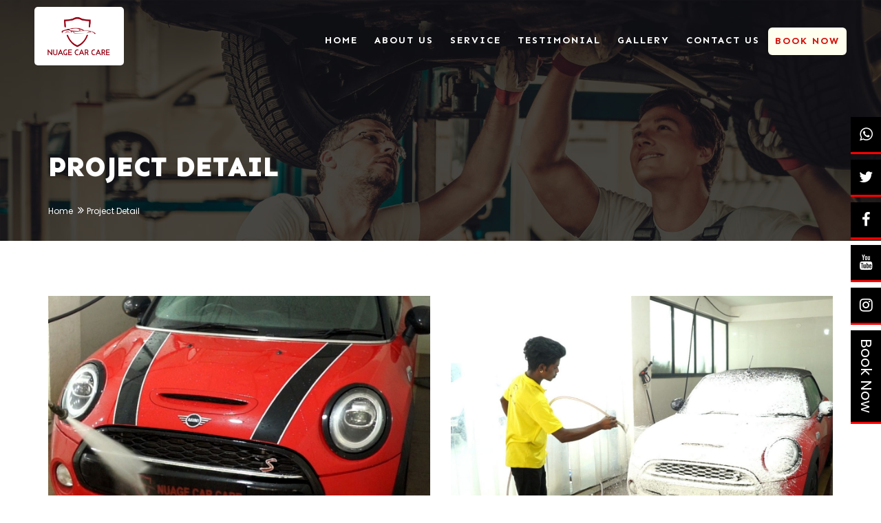

--- FILE ---
content_type: text/html; charset=UTF-8
request_url: https://nuagecarcare.com/department/5
body_size: 6228
content:
<!DOCTYPE html>
<html lang="en">
<head>
<script async src="https://www.googletagmanager.com/gtag/js?id=G-CVTE4DNLCD"></script>
<script>
  window.dataLayer = window.dataLayer || [];
  function gtag(){dataLayer.push(arguments);}
  gtag('js', new Date());

  gtag('config', 'G-CVTE4DNLCD');
</script>
  <!-- META -->
    <meta charset="utf-8">
    <meta http-equiv="X-UA-Compatible" content="IE=edge">
    <meta name="keywords" content="" />
    <meta name="author" content="" />
    <meta name="robots" content="" />    
    <meta name="description" content="" />
    
    <!-- FAVICONS ICON -->
    <link rel="icon" href="https://nuagecarcare.com/webassets/images/logo.png" type="image/x-icon" />
   
    
    <!-- PAGE TITLE HERE -->
    <title>Nuage Car Care</title>
    
    <!-- MOBILE SPECIFIC -->
    <meta name="viewport" content="width=device-width, initial-scale=1">
    
    <!-- [if lt IE 9]>
        <script src="js/html5shiv.min.js"></script>
        <script src="js/respond.min.js"></script>
  <![endif] -->
    
    <!-- BOOTSTRAP STYLE SHEET -->
    <link rel="stylesheet" type="text/css" href="https://nuagecarcare.com/webassets/css/bootstrap.min.css">
    <!-- FONTAWESOME STYLE SHEET -->
    <link rel="stylesheet" type="text/css" href="https://nuagecarcare.com/webassets/css/fontawesome/css/font-awesome.min.css" />


    <!-- OWL CAROUSEL STYLE SHEET -->
    <link rel="stylesheet" type="text/css" href="https://nuagecarcare.com/webassets/css/owl.carousel.min.css">

    <!-- MAGNIFIC POPUP STYLE SHEET -->
    <link rel="stylesheet" type="text/css" href="https://nuagecarcare.com/webassets/css/magnific-popup.min.css">
    <!-- LOADER STYLE SHEET -->
    <link rel="stylesheet" type="text/css" href="https://nuagecarcare.com/webassets/css/loader.min.css">    
    <!-- MAIN STYLE SHEET -->
    <link rel="stylesheet" type="text/css" href="https://nuagecarcare.com/webassets/css/style.css">
    <!-- FLATICON STYLE SHEET -->
    <link rel="stylesheet" type="text/css" href="https://nuagecarcare.com/webassets/css/flaticon.min.css">
    <!-- THEME COLOR CHANGE STYLE SHEET -->
    <link rel="stylesheet" class="skin" type="text/css" href="https://nuagecarcare.com/webassets/css/skin/skin-1.css">
    <!-- SIDE SWITCHER STYLE SHEET -->
    <link rel="stylesheet" type="text/css" href="https://nuagecarcare.com/webassets/css/switcher.css">    
    

    <!-- REVOLUTION SLIDER CSS -->
    <link rel="stylesheet" type="text/css" href="https://nuagecarcare.com/webassets/plugins/revolution/revolution/css/settings.css">
    <!-- REVOLUTION NAVIGATION STYLE -->
    <link rel="stylesheet" type="text/css" href="https://nuagecarcare.com/webassets/plugins/revolution/revolution/css/navigation.css">
    
    <!-- GOOGLE FONTS -->
    <link href="https://fonts.googleapis.com/css?family=Poppins:300,300i,400,400i,500,500i,600,600i,700,800,800i,900" rel="stylesheet"> 
    <link href="https://fonts.googleapis.com/css?family=Oswald:300,400,500,600,700" rel="stylesheet">
    <link href="https://fonts.googleapis.com/css?family=Fjalla+One" rel="stylesheet">
    <link href="https://fonts.googleapis.com/css2?family=Sen:wght@400;700;800&display=swap" rel="stylesheet">

  <script src="https://cdn.jsdelivr.net/npm/bootstrap@5.1.3/dist/js/bootstrap.bundle.min.js"></script>


<script async src="https://www.googletagmanager.com/gtag/js?id=G-DQTN5EGEBG"></script>
<script>
  window.dataLayer = window.dataLayer || [];
  function gtag(){dataLayer.push(arguments);}
  gtag('js', new Date());

  gtag('config', 'G-DQTN5EGEBG');
</script>





</head>



<style>
    .welcomin h1 {
	color: #fff;
	text-align: center;
	font-size: 36px;
}
</style>



<style type="text/css">


/*------Sidebar social bar icon -------*/


.ct-socials {
	position: fixed;
	top: 23%;
	right: 0;
	list-style: none;
	padding-left: 0;
	z-index: 10;
	margin: 0;
	-webkit-transition: right 0.25s ease-in-out;
	transition: right 0.25s ease-in-out;
	/* display: -webkit-box; */
	/* display: -ms-flexbox; */
	display: flex;
	-webkit-box-orient: vertical;
	-webkit-box-direction: normal;
	-ms-flex-direction: column;
	flex-direction: column;
	float: left;
}

.ct-socials li a {
	background: black!important;
	display: -webkit-box;
	display: -ms-flexbox;
	display: flex;
	-webkit-box-align: center;
	-ms-flex-align: center;
	align-items: center;
	-webkit-box-pack: center;
	-ms-flex-pack: center;
	justify-content: center;
	color: #fff;
	width: 44px;
	height: 54px;
	-webkit-transition: all 0.15s ease-in-out;
	transition: all 0.15s ease-in-out;
	float: left;
	padding-left: 0px;
	border-bottom: 3px solid red;
	font-size: 22px;
}




.scheme_default dt, .scheme_default b, .scheme_default strong, .scheme_default i, .scheme_default em, .scheme_default mark, .scheme_default ins {
	color: #fff!important;
}

ol li, ul li {
	margin: 4px 0!important;
}

.ct-socials li {
    padding: 0px 0;
}

.ct-socials li a:hover {
width: 54px;
padding-left: 0;
text-decoration: none;
background: #2d3e50;
color:#c67223;
}


</style>







<body>
                        <center>
               </center>
      
      
      
       <ul class="ct-socials">

   <li>
    <a href="https://api.whatsapp.com/send?phone=917070707336&text=Hi,%20I%20have%20seen%20Nuage%20Car%20Care%20Service%20website,%20can%20you%20provide%20me%20with%20more%20info?"><i class="fa fa-whatsapp"></i></a>
    </li>

 
  <li>
      <a href="https://twitter.com/" target="_blank"><i class="fa fa-twitter"></i></a>
   </li>
  
 <li>
      <a href="https://www.facebook.com/nuagecarcare/" target="_blank"><i class="fa fa-facebook"></i></a>
   </li>
   
<li>
      <a href="https://www.youtube.com/channel/UCJLLaotQvwN7cA3v973OUIA" target="_blank"><i class="fa fa-youtube"></i></a>
   </li>
 
  <li>
      <a href="https://www.instagram.com/nuagecarcarestudio/" target="_blank"><i class="fa fa-instagram"></i></a>
   </li>
   
      <li style="writing-mode: vertical-rl; height: 136px;">
        <a data-bs-toggle="modal" data-bs-target="#myModal" style="writing-mode: vertical-rl; height: 136px; color:#fff;">Book Now </a>
   </li>
 
 
</ul>




      

<div class="modal" id="myModal">
  <div class="modal-dialog">
    <div class="modal-content">

      <!-- Modal body -->
      <div class="modal-body">
       <div class="row">
                    <div class="col-md-12 col-sm-12">
                     <form action="employee" method="post">
       <input type="hidden" name="_token" value="d1lhI4pcQZmRKEJ3MBIymqokdkI5xMdcxXyBJ9iY">
                                    <div class="contact-one">
                                    
                                        <!-- TITLE START -->
                                        <div class="section-head text-left">
        <h4 class="m-b5">Book an Appointment with  Nuage Car Care</h4>
  <button type="button" class="btn-close" data-bs-dismiss="modal" style="margin-left: 546px;margin-top: -30px;position: absolute;"><i class="fa fa-close"></i> </button>

                                        </div>
                                        <!-- TITLE END -->  
                                             
                                        <div class="form-group">
<input name="name" type="text" required class="form-control" placeholder="Name">
                                        </div>
                                   
                                        <div class="form-group">
 <input name="email" type="text" class="form-control" required placeholder="Email">
                                        </div>

                             <div class="form-group">
    <input name="phone" type="text" class="form-control" required placeholder="Phone No">
                                        </div>
           <div class="form-group">
    <input name="servicelocation" type="hidden" class="form-control" required placeholder="Service Location" value="Null">
                                        </div>

     <div class="form-group">
    <input name="city" type="text" class="form-control" required placeholder="City">
  </div>


     <div class="form-group">
    <select name="servicetobetaken" class="form-control">
<option value="o">Service to be taken </option>
<option value="Intertor clean Services">Intertor clean Services</option>
<option value="Exterior polish and shine Treatments">Exterior polish and shine Treatments</option>
<option value="Palnt Protection Flim">Palnt Protection Flim</option>
<option value="AC Cleaning Servke">AC Cleaning Servke</option>
<option value="Anti Rust Protection Service">Anti Rust Protection Service</option>
<option value="Rodent Repellant Treatment">Rodent Repellant Treatment</option>
<option value="Ceramic Coating">Ceramic Coating </option>
<option value="Car Wash (Pickup not available)">Car Wash (Pickup not available)</option>
<option value="Car Wraps">Car Wraps</option>
<option value="Car Mats">Car Mats</option>
<option value="Car Care Combos & Packages">Car Care Combos & Packages</option>
<option value="Offer Redemption">Offer Redemption</option>
<option value="Others">Others</option>
     </select>
  </div>


     <div class="form-group">
         <input name="pickofrequired" type="hidden" class="form-control" required placeholder="City" value="0">
  </div>

 <div class="form-group"> <textarea name="message" rows="4" class="form-control " required placeholder="Any Special Request"></textarea>
                                        </div>
                                    
                                        <div class="text-left">
 <button name="submit" type="submit" value="Submit" class="site-button site-btn-effect button-lg"> Book </button>
                                        </div>

                                    </div>
                                </form>
                            </div>
       </div>
      </div>


    </div>
  </div>
  </div>


  <div class="page-wraper"> 
          
        

   
 <style>
.dropbtn {
  background-color: #04AA6D;
  color: white;
  padding: 16px;
  font-size: 16px;
  border: none;
}

.dropdown {
  position: relative;
  display: inline-block;
}

.dropdown-content {
  display: none;
  position: absolute;
  background-color: #f1f1f1;
  min-width: 346px;
  box-shadow: 0px 8px 16px 0px rgba(0,0,0,0.2);
  z-index: 1;
}

.dropdown-content a {
  color: black;
  padding: 10px 13px;
  text-decoration: none;
  display: block;
}

.dropdown-content a:hover {background-color: #ddd;}

.dropdown:hover .dropdown-content {display: block;}

.dropdown:hover .dropbtn {background-color: #3e8e41;}
</style>


  
   <!-- HEADER START -->
        <header class="site-header header-style-1  nav-wide">
            
            <div class="sticky-header main-bar-wraper">
                <div class="main-bar bg-white p-t10">
                    <div class="container">
                        <div class="logo-header">
                            <div class="logo-header-inner logo-header-one">
                                <a href="https://nuagecarcare.com">
      <img src="https://nuagecarcare.com/assets/uploads/logo/45625.png" alt="" />
                                </a>
                            </div>
                        </div>
                        <!-- NAV Toggle Button -->
                        <button data-target=".header-nav" data-toggle="collapse" type="button" class="navbar-toggle collapsed">
                            <span class="sr-only">Toggle navigation</span>
                            <span class="icon-bar"></span>
                            <span class="icon-bar"></span>
                            <span class="icon-bar"></span>
                        </button>

                     
                
                        <!-- MAIN Vav -->
                        <div class="header-nav nav-animation navbar-collapse collapse">
                    
                            <ul class=" nav navbar-nav">
                                <li>
                                    <a href="https://nuagecarcare.com"> Home</a>
                                                                                     
                                </li>

                                <li>
                                    <a href="https://nuagecarcare.com/about"> About Us</a>
                                   
                                </li>                                                               
                               <!-- <li>
                                    <a href="https://nuagecarcare.com/service"> </a>
                                   
                                </li>-->
                                
                                
            
         <li class="dropdown"><a class="rd-nav-link" href="#">Service </a>
                    
                    <ul class="dropdown-content">
                                                                     <li>  <a class="rd-dropdown-link" href="https://nuagecarcare.com/serdepartments/1">Glossy Ceramic Coating</a>
                                        </li>
                                                      <li>  <a class="rd-dropdown-link" href="https://nuagecarcare.com/serdepartments/2">Self-healing Paint Protection Film</a>
                                        </li>
                                                      <li>  <a class="rd-dropdown-link" href="https://nuagecarcare.com/serdepartments/3">Eco Foam Car Wash Service</a>
                                        </li>
                                                      <li>  <a class="rd-dropdown-link" href="https://nuagecarcare.com/serdepartments/4">Car Interior Treatments</a>
                                        </li>
                                                      <li>  <a class="rd-dropdown-link" href="https://nuagecarcare.com/serdepartments/5">Car Exterior Treatments</a>
                                        </li>
                                                      <li>  <a class="rd-dropdown-link" href="https://nuagecarcare.com/serdepartments/6">Car Engine Treatments</a>
                                        </li>
                                                      <li>  <a class="rd-dropdown-link" href="https://nuagecarcare.com/serdepartments/7">Car Wrapping Service</a>
                                        </li>
                                                      <li>  <a class="rd-dropdown-link" href="https://nuagecarcare.com/serdepartments/8">Headlight Restoration</a>
                                        </li>
                                                      <li>  <a class="rd-dropdown-link" href="https://nuagecarcare.com/serdepartments/9">Car Interior &amp; AC Sanitization</a>
                                        </li>
                                                      <li>  <a class="rd-dropdown-link" href="https://nuagecarcare.com/serdepartments/10">Windshield Coating</a>
                                        </li>
                                                      <li>  <a class="rd-dropdown-link" href="https://nuagecarcare.com/serdepartments/11">Alloy Wheel Degreasing &amp; Coating</a>
                                        </li>
                                                      <li>  <a class="rd-dropdown-link" href="https://nuagecarcare.com/serdepartments/12">Car Painting Service</a>
                                        </li>
                                                                                   
                    </ul>
                    
                  </li>
                  
                 <!-- <li class="has-child">
                                    <a href="javascript:;">Service </a><div class="glyphicon glyphicon-plus submenu-toogle"></div>
                                    <ul class="sub-menu">
                                                                                                                              
                                        <li><a href="https://nuagecarcare.com/serdepartments/1">Glossy Ceramic Coating </a></li>
                                                                                      
                                        <li><a href="https://nuagecarcare.com/serdepartments/2">Self-healing Paint Protection Film </a></li>
                                                                                      
                                        <li><a href="https://nuagecarcare.com/serdepartments/3">Eco Foam Car Wash Service </a></li>
                                                                                      
                                        <li><a href="https://nuagecarcare.com/serdepartments/4">Car Interior Treatments </a></li>
                                                                                      
                                        <li><a href="https://nuagecarcare.com/serdepartments/5">Car Exterior Treatments </a></li>
                                                                                      
                                        <li><a href="https://nuagecarcare.com/serdepartments/6">Car Engine Treatments </a></li>
                                                                                      
                                        <li><a href="https://nuagecarcare.com/serdepartments/7">Car Wrapping Service </a></li>
                                                                                      
                                        <li><a href="https://nuagecarcare.com/serdepartments/8">Headlight Restoration </a></li>
                                                                                      
                                        <li><a href="https://nuagecarcare.com/serdepartments/9">Car Interior &amp; AC Sanitization </a></li>
                                                                                      
                                        <li><a href="https://nuagecarcare.com/serdepartments/10">Windshield Coating </a></li>
                                                                                      
                                        <li><a href="https://nuagecarcare.com/serdepartments/11">Alloy Wheel Degreasing &amp; Coating </a></li>
                                                                                      
                                        <li><a href="https://nuagecarcare.com/serdepartments/12">Car Painting Service </a></li>
                                                                                                                   
                                    </ul>
                                </li>
                                -->
                                
                  
            
                                <li>
                                    <a href="https://nuagecarcare.com/abouts"> Testimonial</a>
                                  
                                </li>                       
                                
                     
                                
                                     <li class="dropdown"><a class="rd-nav-link" href="#">Gallery </a>
                    
                    <ul class="dropdown-content">
            
             <li>  <a class="rd-dropdown-link" href="https://nuagecarcare.com/portfolio">Photo Gallery </a>
                                        </li>
              <li>  <a class="rd-dropdown-link" href="https://nuagecarcare.com/gallery">Video Gallery  </a>
                                        </li>
                                   

                    </ul>
                    
                  </li>
                  
                  
                  
                                <li><a href="https://nuagecarcare.com/contact"> Contact Us</a></li> 

      <li class="active" ><a data-bs-toggle="modal" data-bs-target="#myModal" style="background-color: ivory;padding: 10px;margin-top: 16px;border-radius: 6px;"> Book Now</a></li>                           
                            </ul>

                        </div>
                    </div>
                </div>
            </div>
            
        </header>
        <!-- HEADER END -->
        
               


        <div class="page-content">
            <!-- INNER PAGE BANNER -->
    <div class="wt-bnr-inr overlay-wraper bg-parallax bg-top-center"  data-stellar-background-ratio="0.5"  style="background-image:url(https://nuagecarcare.com/webassets/images/banner/5.jpg );">
              <div class="overlay-main bg-black opacity-07"></div>
                <div class="container">
                    <div class="wt-bnr-inr-entry">
                      <div class="banner-title-outer">
                          <div class="banner-title-name">
                            <h2 class="text-white">Project Detail</h2>
                            </div>
                        </div>
                        <!-- BREADCRUMB ROW -->                            
                        
                            <div>
                                <ul class="wt-breadcrumb breadcrumb-style-2">
                               <li><a href="javascript:void(0);">Home</a></li>
                                    <li>Project Detail</li>
                                </ul>
                            </div>
                        
                        <!-- BREADCRUMB ROW END -->                        
                    </div>
                </div>
            </div>
            <!-- INNER PAGE BANNER END -->
            
      <!-- SECTION CONTENT START -->
            <div class="section-full small-device  p-tb80">
              <div class="container">
                    <div class="project-detail-outer">
                    
            <div class="row">

                            
                          <div class="col-md-6">
                              <div class="project-detail-pic m-b30">
                                    <div class="wt-media">
                          <img src="https://nuagecarcare.com/assets/uploads/department/11163.jpg" alt="">
                                    </div>
                                </div>
                            </div>
                               
                                     
                          <div class="col-md-6">
                              <div class="project-detail-pic m-b30">
                                    <div class="wt-media">
                          <img src="https://nuagecarcare.com/assets/uploads/department/37335.jpg" alt="">
                                    </div>
                                </div>
                            </div>
                               
                                     
                          <div class="col-md-6">
                              <div class="project-detail-pic m-b30">
                                    <div class="wt-media">
                          <img src="https://nuagecarcare.com/assets/uploads/department/15509.jpg" alt="">
                                    </div>
                                </div>
                            </div>
                               
                                     
                          <div class="col-md-6">
                              <div class="project-detail-pic m-b30">
                                    <div class="wt-media">
                          <img src="https://nuagecarcare.com/assets/uploads/department/74031.jpg" alt="">
                                    </div>
                                </div>
                            </div>
                               
                                     
                          <div class="col-md-6">
                              <div class="project-detail-pic m-b30">
                                    <div class="wt-media">
                          <img src="https://nuagecarcare.com/assets/uploads/department/27687.jpg" alt="">
                                    </div>
                                </div>
                            </div>
                               
                                     
                          <div class="col-md-6">
                              <div class="project-detail-pic m-b30">
                                    <div class="wt-media">
                          <img src="https://nuagecarcare.com/assets/uploads/department/58108.jpg" alt="">
                                    </div>
                                </div>
                            </div>
                               
                                     
                          <div class="col-md-6">
                              <div class="project-detail-pic m-b30">
                                    <div class="wt-media">
                          <img src="https://nuagecarcare.com/assets/uploads/department/73016.jpg" alt="">
                                    </div>
                                </div>
                            </div>
                               
                                     
                          <div class="col-md-6">
                              <div class="project-detail-pic m-b30">
                                    <div class="wt-media">
                          <img src="https://nuagecarcare.com/assets/uploads/department/78206.jpg" alt="">
                                    </div>
                                </div>
                            </div>
                               
                                     
                          <div class="col-md-6">
                              <div class="project-detail-pic m-b30">
                                    <div class="wt-media">
                          <img src="https://nuagecarcare.com/assets/uploads/department/50254.jpg" alt="">
                                    </div>
                                </div>
                            </div>
                               
                                     
                          <div class="col-md-6">
                              <div class="project-detail-pic m-b30">
                                    <div class="wt-media">
                          <img src="https://nuagecarcare.com/assets/uploads/department/73226.jpg" alt="">
                                    </div>
                                </div>
                            </div>
                               
                                     
                          <div class="col-md-6">
                              <div class="project-detail-pic m-b30">
                                    <div class="wt-media">
                          <img src="https://nuagecarcare.com/assets/uploads/department/95848.jpg" alt="">
                                    </div>
                                </div>
                            </div>
                               
                                     
                          <div class="col-md-6">
                              <div class="project-detail-pic m-b30">
                                    <div class="wt-media">
                          <img src="https://nuagecarcare.com/assets/uploads/department/63750.jpg" alt="">
                                    </div>
                                </div>
                            </div>
                               
                                                                                                                       
                          
                        </div>                 
                        
                    
                    </div>
                </div>
            </div>
            <!-- SECTION CONTENT END  -->

        </div>



         

     
 <style type="text/css">
     .footer-bottom {
    background: #03173d none repeat scroll 0 0;
    border-top: 1px solid rgba(255, 255, 255, 0.1);
    margin-top: 3px;
    padding: 20px 0;
}
h6{
    color: #fff!important;
    text-transform: capitalize!important;
    text-align: center!important;
}
</style>

<div class="footer-bottom">
            <div class="container">
                <div class="row">
                    <div class="col-md-12">
                <h6 style="color: color:#fff!important;">Copyright ©2022 Nuage Car Care. All right reserved. </h6>
                        </div>
                        
                    </div>
                </div>
            </div>


<!-- JAVASCRIPT  FILES ========================================= --> 
<script  src="https://nuagecarcare.com/webassets/js/jquery-1.12.4.min.js"></script><!-- JQUERY.MIN JS -->
<script  src="https://nuagecarcare.com/webassets/js/bootstrap.min.js"></script><!-- BOOTSTRAP.MIN JS -->

<script  src="https://nuagecarcare.com/webassets/js/magnific-popup.min.js"></script><!-- MAGNIFIC-POPUP JS -->

<script  src="https://nuagecarcare.com/webassets/js/waypoints.min.js"></script><!-- WAYPOINTS JS -->
<script  src="https://nuagecarcare.com/webassets/js/counterup.min.js"></script><!-- COUNTERUP JS -->
<script  src="https://nuagecarcare.com/webassets/js/waypoints-sticky.min.js"></script><!-- COUNTERUP JS -->

<script  src="https://nuagecarcare.com/webassets/js/isotope.pkgd.min.js"></script><!-- MASONRY  -->

<script  src="https://nuagecarcare.com/webassets/js/owl.carousel.min.js"></script><!-- OWL  SLIDER  -->
<script src="https://nuagecarcare.com/webassets/js/jquery.owl-filter.js"></script>

<script  src="https://nuagecarcare.com/webassets/js/stellar.min.js"></script><!-- PARALLAX BG IMAGE   --> 

<script  src="https://nuagecarcare.com/webassets/js/custom.js"></script><!-- CUSTOM FUCTIONS  -->
<script  src="https://nuagecarcare.com/webassets/js/switcher.js"></script><!-- SHORTCODE FUCTIONS  -->

<!-- REVOLUTION JS FILES -->

<script  src="https://nuagecarcare.com/webassets/plugins/revolution/revolution/js/jquery.themepunch.tools.min.js"></script>
<script  src="https://nuagecarcare.com/webassets/plugins/revolution/revolution/js/jquery.themepunch.revolution.min.js"></script>

<!-- SLIDER REVOLUTION 5.0 EXTENSIONS  (Load Extensions only on Local File Systems !  The following part can be removed on Server for On Demand Loading) -->  
<script  src="https://nuagecarcare.com/webassets/plugins/revolution/revolution/js/extensions/revolution-plugin.js"></script>

<!-- REVOLUTION SLIDER SCRIPT FILES -->
<script  src="https://nuagecarcare.com/webassets/js/rev-script-1.js"></script>

<!-- STYLE SWITCHER  ======= --> 

<!-- STYLE SWITCHER END ==== -->
</body>

</html>








--- FILE ---
content_type: text/css
request_url: https://nuagecarcare.com/webassets/css/loader.min.css
body_size: 304
content:
.cssload-container * {
	box-sizing: border-box;
		-o-box-sizing: border-box;
		-ms-box-sizing: border-box;
		-webkit-box-sizing: border-box;
		-moz-box-sizing: border-box;
}
.cssload-container {
	margin: 19px auto 0 auto;
	max-width: 545px;
}

.cssload-container ul li{
	list-style: none;
}

.cssload-flex-container {
	display: flex;
		display: -o-flex;
		display: -ms-flex;
		display: -webkit-flex;
		display: -moz-flex;
	flex-direction: row;
		-o-flex-direction: row;
		-ms-flex-direction: row;
		-webkit-flex-direction: row;
		-moz-flex-direction: row;
	flex-wrap: wrap;
		-o-flex-wrap: wrap;
		-ms-flex-wrap: wrap;
		-webkit-flex-wrap: wrap;
		-moz-flex-wrap: wrap;
	justify-content: space-around;
}
.cssload-flex-container li {
	padding: 10px;
	height: 97px;
	width: 97px;
	margin: 29px 19px;
	position: relative;
	text-align: center;
}

.cssload-loading {
	display: inline-block;
	position: relative;
	width: 83px;
	height: 83px;
	border-radius: 100%;
		-o-border-radius: 100%;
		-ms-border-radius: 100%;
		-webkit-border-radius: 100%;
		-moz-border-radius: 100%;
	border: 5px solid transparent;
	border-bottom: 5px solid rgb(0,0,0);
	border-left: 5px solid rgb(0,0,0);
	animation: cssload-spinR 2.3s linear infinite;
		-o-animation: cssload-spinR 2.3s linear infinite;
		-ms-animation: cssload-spinR 2.3s linear infinite;
		-webkit-animation: cssload-spinR 2.3s linear infinite;
		-moz-animation: cssload-spinR 2.3s linear infinite;
}
.cssload-loading:before, .cssload-loading:after {
	content: '';
	display: block;
	border-radius: 100%;
		-o-border-radius: 100%;
		-ms-border-radius: 100%;
		-webkit-border-radius: 100%;
		-moz-border-radius: 100%;
	position: absolute;
}
.cssload-loading:before {
	height: 49px;
	width: 49px;
	border: 3px solid transparent;
	border-top: 3px solid rgba(215,35,35,0.98);
	border-right: 3px solid rgb(215,35,35);
	animation: cssload-spinL 0.86s linear infinite;
		-o-animation: cssload-spinL 0.86s linear infinite;
		-ms-animation: cssload-spinL 0.86s linear infinite;
		-webkit-animation: cssload-spinL 0.86s linear infinite;
		-moz-animation: cssload-spinL 0.86s linear infinite;
	transform-origin: center center;
		-o-transform-origin: center center;
		-ms-transform-origin: center center;
		-webkit-transform-origin: center center;
		-moz-transform-origin: center center;
	top: 11%;
	left: 11%;
}
.cssload-loading:after {
	height: 10px;
	width: 10px;
	background: transparent;
	border: 2px solid rgb(0,0,0);
	top: 35.5%;
	left: 35.5%;
}




@keyframes cssload-spinR {
	from {
		transform: rotate(0deg);
	}
	to {
		transform: rotate(360deg);
	}
}

@-o-keyframes cssload-spinR {
	from {
		-o-transform: rotate(0deg);
	}
	to {
		-o-transform: rotate(360deg);
	}
}

@-ms-keyframes cssload-spinR {
	from {
		-ms-transform: rotate(0deg);
	}
	to {
		-ms-transform: rotate(360deg);
	}
}

@-webkit-keyframes cssload-spinR {
	from {
		-webkit-transform: rotate(0deg);
	}
	to {
		-webkit-transform: rotate(360deg);
	}
}

@-moz-keyframes cssload-spinR {
	from {
		-moz-transform: rotate(0deg);
	}
	to {
		-moz-transform: rotate(360deg);
	}
}

@keyframes cssload-spinL {
	from {
		transform: rotate(0deg);
	}
	to {
		transform: rotate(-360deg);
	}
}

@-o-keyframes cssload-spinL {
	from {
		-o-transform: rotate(0deg);
	}
	to {
		-o-transform: rotate(-360deg);
	}
}

@-ms-keyframes cssload-spinL {
	from {
		-ms-transform: rotate(0deg);
	}
	to {
		-ms-transform: rotate(-360deg);
	}
}

@-webkit-keyframes cssload-spinL {
	from {
		-webkit-transform: rotate(0deg);
	}
	to {
		-webkit-transform: rotate(-360deg);
	}
}

@-moz-keyframes cssload-spinL {
	from {
		-moz-transform: rotate(0deg);
	}
	to {
		-moz-transform: rotate(-360deg);
	}
}

--- FILE ---
content_type: text/css
request_url: https://nuagecarcare.com/webassets/css/style.css
body_size: 43227
content:
/*
==========================

==========================
*/



/*======================================
  || CSS TABLE CONTENT ||  
=======================================

=======================================
1. GENERAL 
=======================================

=======================================
2. HEADING & TITLE 
=======================================

=======================================
3. TEXT & PARAGRAPH 
=======================================

	-------------------------------------
	1. text align
	-------------------------------------
	2. text vertical align
	-------------------------------------
	3. text no line brack
	-------------------------------------
	4. text transform
	-------------------------------------
	5. text size
	-------------------------------------
	6. text bold

======================================
4. LISTING STYLES 
======================================

	-------------------------------------
	1. listing before icon color css
	-------------------------------------
	2. listing before numbers
	-------------------------------------

======================================
5. BOX SPACING (Padding & Margin)
======================================

	-------------------------------------
	1.1 padding (around)
	-------------------------------------
	1.2 Padding (top)
	-------------------------------------
	1.3 Padding (bottom)
	-------------------------------------
	1.4 Padding (left)
	-------------------------------------
	1.5 Padding (right)
	-------------------------------------
	1.6 Padding (left right)
	-------------------------------------
	1.7 Padding (top bottom)
	-------------------------------------
	2.1 margin (around)
	-------------------------------------
	2.2 marging (top)
	-------------------------------------
	2.3 marging (bottom)
	-------------------------------------
	2.4 marging (left)
	-------------------------------------
	2.5 marging (right)
	-------------------------------------
	2.6 marging (left right)
	-------------------------------------
	2.7 marging (top bottom)
	-------------------------------------
	2.8 colum gap less
	-------------------------------------

======================================
6. POSITIONS ( absolute , relative , statice & z-index)
======================================

	-------------------------------------
	1. position
	-------------------------------------
		1.1 relative		
		1.2 absolute		
		1.3 static	
	-------------------------------------
	2. z-index
	-------------------------------------

======================================
7. COLOR
======================================

	-------------------------------------
	1. text
	-------------------------------------
	2. background color
	-------------------------------------
	3. background image
	-------------------------------------

======================================
8. OVERLAY ( transparient box style  )
======================================

	use for box
	left right part css

======================================
9. BOXES CSS 
======================================

	-------------------------------------
	1. box content
	-------------------------------------
	2. For icons with box
	-------------------------------------
	3. Border
	-------------------------------------
	4. For only icons
	-------------------------------------
	5. place icon with box
	-------------------------------------
	6. icon box left align
	-------------------------------------
	7. icon box right align
	-------------------------------------
	8. icon box center align
	-------------------------------------
	9. media with content box css
	-------------------------------------
	10. for images
	-------------------------------------

======================================
10. IMAGES OVERLAY EFFECTS (overly animation on images)  
======================================

	-------------------------------------
	1. effect 1
	-------------------------------------
	2. Gradient-black
	-------------------------------------
	3. Gradient-white
	-------------------------------------

======================================
11. shortcodeS 
======================================

	-------------------------------------
	1. Buttons 
	------------------------------------- 
		1.1 theme default button 		
		1.2 button text uppercase		
		1.3 button size 		
		1.4 button rounded		
		1.6 white 		
		1.7 black 		
		1.8 Gray 		
		1.9 pink 		
		1.10 Blue		
		1.11 Green		
		1.12 Orange		
		1.13 Red 		
		1.14 Brown 
		1.15 Yellow 
		1.16 purple 
		1.17 Graphical 
		1.19 Outline 
		1.20 Outline white  
		1.21 Outline black 
		1.22 Outline gray 
		1.23 Outline pink 
		1.24 Outline blue 
		1.25 Outline green 
		1.26 Outline orange 
		1.27 Outline red 
		1.28 Outline brown 
		1.29 Outline yellow 
		1.30 Outline purple 
		1.31 Outline hover 
		1.32 button text link 
		1.33 text link white 
		1.34 text link black 
		1.35 text link Gray 
		1.36 text link pink 
		1.37 text link Blue 
		1.38 text link Green 
		1.39 text link Orange 
		1.40 text link Red 
		1.41 text link Brown 
		1.42 text link Yellow 
		1.43 text link purple 
		1.44 app strore 
		1.45 filter buttons css 
		1.45(1) Masonry filter alignment [Left-Right-Center] 
		1.45(2) Masonry filter link style 
		1.45(3) Masonry filter button style 
		1.45(4) Masonry filter button outline style 
	-------------------------------------
	2. Title separators 
	-------------------------------------
		Separator defualt		
		Separator liner		
		Separator square		
		Separator icon
	-------------------------------------
	3. Deviders 
	-------------------------------------
	4. TABS 
	-------------------------------------
		4.1 tabs style 1 [ default ] 		
		tabs nav center 		
		4.2 tabs bg  [ tabs background ] 		
		4.3 tabs bg  [ tabs background ]		
		4.4 tabs bg & top border  [ tabs background & top border in active ]		
		4.4 tabs style 2 [ content with border outer ]		
		4.5 tabs style 3  [ left-nav ] 		
		4.6 tabs style 4  [ left-nav & content with border ] 		
		4.7 tabs style 5  [ right-nav ] 		
		4.8 tabs style 6  [ right-nav & content with border ]
	-------------------------------------
	5. Accordians 
	-------------------------------------
	Accodian open close indicator css
		1. Accordion defult		
		2. Accordion outline		
		3. Accordion bg gray		
		4. Accordion bg primary		
		5. Accordion bg dark
	-------------------------------------
	6. Carousels 
	-------------------------------------
		6.1 Client carousel 1
	-------------------------------------
	7. Testimonials 
	-------------------------------------
		7.1 testimonial with background image
		7.2 testimonial 6
	-------------------------------------
	8. Pricing table
	-------------------------------------
		8.1 Pricing table
		8.2 pricing table style 2
	-------------------------------------
	9. Alert box 
	-------------------------------------
	10. Image effects 
	-------------------------------------
		10.1 image-opacity 
		10.2 image-zoom 
		10.3 image-zoom-slow 
		10.4 image-shrink 
		10.5 image-side-pan 
		10.6 image-vertical-pan 
		10.7 image-fade-in 
		10.8 image-fade-out 
		10.9 image-rotate 
		10.10 image-sepia 
		10.11 image-blurr 
		10.12 image-blurr-invert 
		10.13 image off color 
		10.14 image on color 
	-------------------------------------
	11. Modal pop 
	-------------------------------------
	12. Social icons 
	-------------------------------------
		12.1 social icon default 
		12.2 social icon with border 
		12.3 social icon dark 
		12.4 social share icon style 1 
	-------------------------------------
	13. Breadcrumb 
	-------------------------------------
		13.1 breadcrumb-row-1
		13.2 Breadcrumb-1 
	-------------------------------------
	14. Google map 
	-------------------------------------
	16. Countdown clock 
	-------------------------------------
	17. Form elements 
	-------------------------------------  
		17.1 input group 
		17.3 radio & checkbox 
		17.4 Browse Button css   
		17.8 validation symbol 
		17.9 error for select box 
		17.10 succes for select box 
		17.11 textarea 
			17.11(1) resize-vertical
			17.11(2) resize-horizontal
			17.11(3) resize-none
	-------------------------------------
	18. Loading 
	-------------------------------------  
		18.1 loading - 1
		18.2 loading - 2
	-------------------------------------
	19. Widgets 
	------------------------------------- 
		19.1 widget listing		
		19.2 widget search custom		
		19.3 widget search wp-default		
		19.4 widget recent-posts		
		19.8 widget tags-list		
		19.14 widget gallery		
		19.18 widget client slider 
	-------------------------------------
	20. Table 
	-------------------------------------
	21. Video 
	-------------------------------------
======================================
12. WP DEFAULT  
======================================

======================================
13. BLOG  
====================================== 

	-------------------------------------
	3. if no image with blog post
	-------------------------------------
	10. side bar
	-------------------------------------
	11. Blog single
	-------------------------------------
	12. comment list
	-------------------------------------
	13. comment form
	-------------------------------------

======================================
14. HEADER (top part of page)
======================================

	1. header full screen
	-------------------------------------
	2. without top bar
	------------------------------------- 
	3. map page header
	-------------------------------------

======================================
16. LOGO ( company identify  symbol )
======================================

	1. logo for header 
	-------------------------------------
	2. when header is sticky 
	
======================================
17. MAIN BAR ( place logo & main-navigation )
======================================

	main bar with box view
	-------------------------------------
	1. Top Part Search Bar

======================================
18. NAVIGATIONS 
======================================

	-------------------------------------
	1. mena-menu
	-------------------------------------
	2. nav dark version
	-------------------------------------
	3. when header is sticky
	-------------------------------------  
	4. when header is sticky
	-------------------------------------  
	5. header id Fixed
	-------------------------------------
	6. header with bg primary color 1
	-------------------------------------
======================================
19. BANNER
======================================

	-------------------------------------
	1. inner page banner 
	-------------------------------------

======================================
20. SLIDER
======================================

	-------------------------------------
	1. owl slider 
	-------------------------------------
		1.1  next pre btn
		1.2 owl dots button
		1.3 owl button top to center
		1.4 owl button top to left
		1.5 owl button top to right
		1.6 owl button bottom to center [it is default position ]
		1.7 owl button bottom to left
		1.8 owl button bottom to right
		1.9 owl button vertical to center
		1.10 owl button show on hover
		1.11 owl slider button
		1.12 owl dots nav position

======================================
21. PAGINATION 
======================================

	1. pagination style-1 

======================================
22. FOOTER 
======================================

	-------------------------------------
	1. footer fixed on bottom css
	-------------------------------------
		1.1 footer fixed with fullscreen view
		1.2 footer fixed with boxed view
	-------------------------------------
	5. widget Getintuch
	-------------------------------------
	6. scroll top btn css
	-------------------------------------

======================================
23. PAGE-CONTENT
======================================

	-------------------------------------
	1. Section Head Part 
	-------------------------------------
	2. Section Content Part 
	-------------------------------------

======================================
24. AFTER-LOGIN-CONTENT
======================================

	-------------------------------------
	2. Contact us page 
	-------------------------------------

======================================
25. THEMEFOREST REQUIRED CLASSES
======================================

	-------------------------------------
	1. Text meant only for screen readers
	-------------------------------------

======================================
27. BOX MAX-WIDTH css (  )
======================================

======================================
28. SHOP & PRODUCT DETAIL (Woocommerce)
======================================

	-------------------------------------
	1. Product Box 
	-------------------------------------

======================================
29. content show on image box () 
======================================

 	info box show 

======================================
30. Customize  Grouping css 
======================================

	-------------------------------------
	1.set-radius 
	------------------------------------- 
	2. transition 
	------------------------------------- 
	3. float-clearfix 
	-------------------------------------

======================================
32. Inner pages 
======================================
	------------------------------------- 
	2. Out Team
	-------------------------------------
		2.6. Out Team six
	------------------------------------- 
	4. product block
	------------------------------------- 
======================================
33. Background Effects
======================================

======================================
34. Home Page
======================================

======================================
35. Carousel overlay content
======================================

======================================
36. Overlay Box 2
======================================

======================================
37. line-amiation-block
======================================

======================================
38. latest-blog-dark
======================================

======================================
39. background Square block
======================================

======================================
40. About us
======================================

======================================
41. Our Services
======================================

======================================
42. Contact Us
======================================

======================================
43. Work carousal
======================================

======================================
44. Work Masonry
======================================

======================================
45. our-story
======================================
*/




/*======================================
1. GENERAL 
======================================*/
@import url('https://fonts.googleapis.com/css2?family=Sen:wght@400;700;800&display=swap');
body {background-color:#FFF; font-family: 'Poppins', sans-serif;	font-size:16px; font-weight:400; 	color:#4e6371;	padding:0;	margin:0; 	overflow-x: hidden;}  


a {color: #000;  outline: 0 none;  text-decoration:none;}

a:hover,
a:focus {
  text-decoration:none;
  outline: 0 none;
}

a:active,
a:hover,
a:focus{
  color: #d72323;
}

p a {
	color:#333333;
}

img {border-style: none; height: auto; max-width: 100%; vertical-align: middle;}

hr {clear:both;}

section, 
article, 
aside, 
details, 
figcaption, 
figure, 
footer, 
header, 
hgroup, 
main, 
menu, 
nav, 
summary {display:block;}

address {font-style:italic;}

table {background-color: transparent;    width: 100%;}
table thead th {
	color: #fff;
	padding: 12px 8px !important;
	background-color: #000;
}

table td {padding:15px 10px !important;}

@media only screen and ( max-width:360px){
table td {word-break: break-all;}
}

p, 
address, 
pre, 
hr, 
ul, 
ol, 
dl, 
dd, 
table {
	margin-bottom:24px;
}

.overflow-hide {
	overflow:hidden;
}
.overflow-auto {
	overflow:auto;
}
.clear { 
	clear:both; 
}
.pull-none { 
	float:none;
}
::selection {
	background: #484848;
	color: #fff;
}

::-moz-selection {
	background: #484848;
	color: #fff;
}

::-webkit-selection {
	 background: #484848;
	 color: #fff;
}

@media only screen and (max-width:600px) {
.col-xs-100pc{
	width:100%;
}
}


/*======================================
2. HEADING & TITLE 
======================================*/

h1, 
h2, 
h3, 
h4, 
h5, 
h6 {
  margin-bottom:24px;
}
h1 a, 
h2 a, 
h3 a, 
h4 a, 
h5 a, 
h6 a {
  color:#000;
}
h1 a:hover, 
h2 a:hover, 
h3 a:hover, 
h4 a:hover, 
h5 a:hover, 
h6 a:hover {
  color:#d72323;
}


h1 {font-size: 50px;  line-height:56px;      color: #212529; font-family: 'Sen', sans-serif;font-weight:800; text-transform:uppercase;}

h2 {font-size: 40px;  line-height:46px;      color: #212529; font-family: 'Sen', sans-serif; font-weight:800; text-transform:uppercase;}

h3 {font-size: 36px;  line-height:42px;      color: #212529; margin-bottom:20px;  font-family: 'Sen', sans-serif; font-weight:800; text-transform:uppercase;}

h4 {font-size: 20px;  line-height:26px;      color: #212529; margin-bottom:15px;  font-family: 'Sen', sans-serif; font-weight:800; text-transform:uppercase;}

h5 {font-weight:normal;  font-size: 16px;  line-height:22px;      color: #212529; margin-bottom:10px;  font-family: 'Sen', sans-serif; font-weight:800; text-transform:uppercase;}

h6 {font-weight:normal;  font-size: 14px;  line-height:20px;      color: #212529; margin-bottom:10px;  font-family: 'Sen', sans-serif; font-weight:800; text-transform:uppercase;}

.display-inline{display:inline;}
.display-inline-block{display:inline-block;}
.display-block{display:block;}
.secound_about{
	height: 400px;
}
/*======================================
3. TEXT & PARAGRAPH 
======================================*/

p {  line-height:26px;  margin-bottom:24px;}
strong { 	font-weight:600;}

/*-------------------------------------
	1. text align
------------------------------------ */
.text-left {text-align: left;}
.text-center {text-align: center;}
.text-right {	text-align: right;}
.text-justify {text-align: justify}

/*-------------------------------------
	2. text vertical align
------------------------------------ */
.v-align-t {vertical-align:top;}
.v-align-m {vertical-align:middle;}
.v-align-b {vertical-align:bottom;}

/*-------------------------------------
	3. text no line brack
------------------------------------ */
.text-nowrap {	white-space: nowrap}

/*-------------------------------------
	4. text transform
------------------------------------ */
.text-lowercase {	text-transform: lowercase}

.text-uppercase {	text-transform: uppercase}

.text-capitalize {	text-transform: capitalize}

/*-------------------------------------
	5. text size
------------------------------------ */
.font-12 {font-size:12px;	line-height:18px;}
.font-14 {font-size:14px;	line-height:20px;}
.font-16 {font-size:16px;	line-height:22px;}
.font-18 {font-size:18px;	line-height:24px;}
.font-20 {font-size:20px;	line-height:26px;}
.font-22 {font-size:22px;	line-height:28px;}
.font-24 {font-size:24px;	line-height:30px;}
.font-26 {font-size:26px;	line-height:32px;}
.font-28 {font-size:28px;	line-height:34px;}
.font-30 {font-size:30px;	line-height:36px;}
.font-32 {font-size:32px;	line-height:38px;}
.font-34 {font-size:34px;	line-height:40px;}
.font-36 {font-size:36px;	line-height:42px;}
.font-38 {font-size:38px;	line-height:44px;}
.font-40 {font-size:40px;	line-height:46px;}
.font-45 {font-size:46px;	line-height:52px;}
.font-50 {font-size:50px;	line-height:56px;}
.font-60 {font-size:60px;	line-height:66px;}
.font-70 {font-size:70px;	line-height:76px;}
.font-80 {font-size:80px;   line-height:86px;}
.font-90 {font-size:90px;	line-height:96px;}
.font-100 {font-size:100px;line-height:106px;}
.font-120 {font-size:120px;line-height:126px;}
.font-140 {font-size:140px;line-height:146px;}
.font-160 {font-size:160px;line-height:166px;}
.font-180 {font-size:180px;line-height:186px;}

/*-------------------------------------
	6. text bold
------------------------------------ */
.font-weight-100{font-weight:100;}
.font-weight-300{font-weight:300;}
.font-weight-400{font-weight:400;}
.font-weight-500{font-weight:500;}
.font-weight-600{font-weight:600;}
.font-weight-700{font-weight:700;}
.font-weight-800{font-weight:800;}
.font-weight-900{font-weight:900;}

/*-------------------------------------
	7. Letter Spacing
------------------------------------ */
.letter-spacing-2{letter-spacing:2px;}
.letter-spacing-3{letter-spacing:3px;}
.letter-spacing-4{letter-spacing:4px;}
.letter-spacing-5{letter-spacing:5px;}
/*======================================
4. LISTING STYLES 
======================================*/

dl, ul, ol {list-style-position: outside ;	padding:0;}
ul, ol {margin-bottom:24px;}

ul li,
ol li {padding:0;}

dl {margin-left:0;	margin-bottom:30px;}
dl dd{margin-bottom:10px;}

.list-simple li{margin-bottom:10px;}

.list-simple li ul{margin-left:15px;	margin-top:10px;}

.list-simple.list-unstyled li ul{margin-left:30px;	margin-top:10px;}

.list-circle,
.list-angle-right,
.list-arrow,
.list-check,
.list-checked,
.list-check-circle,
.list-chevron-circle,
.list-arrow-circle,
.list-times-circle {
    margin: 0 0 20px 0;
	padding:0;
	list-style:none; 
}

.list-circle li,
.list-angle-right li,
.list-arrow li,
.list-check li,
.list-checked li,
.list-check-circle li,
.list-chevron-circle li,
.list-arrow-circle li,
.list-times-circle li {
    padding:5px 5px 5px 20px;
    position: relative;
}

.list-circle li:before,
.list-angle-right li:before,
.list-arrow li:before,
.list-check li:before,
.list-checked li:before,
.list-check-circle li:before,
.list-chevron-circle li:before,
.list-arrow-circle li:before,
.list-times-circle li:before {
	font-family: "FontAwesome";
	position: absolute;
	left: 0;
	top: 3px;
	display: block;
	font-size:15px;
	color:#000;
}

.list-circle li:before{top:6px;	font-size:10px;}

.list-circle li:before { content: "\f111"; }
.list-angle-right li:before { content: "\f105"; }
.list-arrow li:before { content: "\f0da"; }
.list-check li:before { content:"\f00c"; }
.list-checked li:before { content:"\f046"; }
.list-check-circle li:before { content:"\f058"; }
.list-chevron-circle li:before { content:"\f138"; }
.list-arrow-circle li:before { content:"\f0a9"; }
.list-times-circle li:before { content:"\f057"; }

/*-------------------------------------
	1. listing before icon color css
-------------------------------------*/
ul.primary li:before {color:#d72323;}
ul.secondry li:before {color:#77C04B;}
ul.black li:before {color:#000;}
ul.white li:before {color:#fff;}
ul.orange li:before {color:#FF6600;}
ul.green li:before {color:#00CC00;}
ul.red li:before {color:#FF3737;}

dl.no-margin, 
ul.no-margin, 
ol.no-margin {	margin:0px !important;	list-style:none;}

/*-------------------------------------
	2. listing before numbers
-------------------------------------*/
ol.list-num-count {counter-reset:li;	padding-left:0;}
ol.list-num-count > li {position:relative;	margin:0 0 30px 50px;	padding:0px 8px;	list-style:none;}
ol.list-num-count > li:last-child{margin-bottom:0px;}
ol.list-num-count > li:before {
	content: counter(li , decimal);
	counter-increment: li;
	position: absolute;
	top: 0;
	left: -50px;
	width: 36px;
	height: 36px;
	padding: 5px;
	color: #232e35;
	background: #dadada;
	text-align: center;
	font-size: 16px;
	line-height: 26px;
	
	-webkit-border-radius: 50%;
	border-radius: 50%;	
}
ol.list-num-count.lower-alpha > li:before {	content:counter(li , lower-alpha);}
ol.list-num-count.upper-alpha > li:before {content:counter(li , upper-alpha);}
ol.list-num-count.list-outline > li:before {border:1px solid #000;background-color:transparent;color:#000;}
ol.list-num-count.list-outline-none > li:before {background-color:transparent;	color:#000;}


/*======================================
5. BOX SPACING (Padding & Margin)
======================================*/

/*-------------------------------------
	1.1 padding (around)
-------------------------------------*/
.p-a0 {padding:0;}
.p-a5 {padding:5px;}
.p-a10 {padding:10px;}
.p-a15 {padding:15px;}
.p-a20 {padding:20px;}
.p-a25 {padding:25px;}
.p-a30 {padding:30px;}
.p-a40 {padding:40px;}
.p-a50 {padding:50px;}
.p-a60 {padding:60px;}
.p-a70 {padding:70px;}
.p-a80 {padding:80px;}
.p-a90 {padding:90px;}
.p-a100 {padding:100px;}
.p-a110 {padding:110px;}
.p-a120 {padding:120px;}
.p-a130 {padding:130px;}
.p-a140 {padding:140px;}
.p-a150 {padding:150px;}

/*-------------------------------------
	1.2 Padding (top)
-------------------------------------*/
.p-t0 {padding-top:0;}
.p-t5 {padding-top:5px !important;}
.p-t10 {padding-top:10px;}
.p-t15 {padding-top:15px;}
.p-t20 {padding-top:20px;}
.p-t30 {padding-top:30px;}
.p-t40 {padding-top:40px;}
.p-t50 {padding-top:50px;}
.p-t60 {padding-top:60px;}
.p-t70 {padding-top:70px;}
.p-t80 {padding-top:26px;}
.p-t90 {padding-top:90px;}
.p-t100 {padding-top:100px;}
.p-t110 {padding-top:110px;}
.p-t120 {padding-top:120px;}
.p-t130 {padding-top:130px;}
.p-t140 {padding-top:140px;}
.p-t150 {padding-top:150px;}

/*-------------------------------------
    1.3 Padding (bottom)
-------------------------------------*/
.p-b0 {padding-bottom:0;}
.p-b5 {padding-bottom:5px;}
.p-b10 {padding-bottom:10px;}
.p-b15 {padding-bottom:15px;}
.p-b20 {padding-bottom:20px !important;}
.p-b30 {padding-bottom:30px;}
.p-b40 {padding-bottom:40px;}
.p-b50 {padding-bottom:3px;}
.p-b60 {padding-bottom:60px;}
.p-b70 {padding-bottom:70px;}
.p-b80 {padding-bottom:26px;}
.p-b90 {padding-bottom:90px;}
.p-b100 {padding-bottom:100px;}
.p-b110 {padding-bottom:110px;}
.p-b120 {padding-bottom:120px;}
.p-b130 {padding-bottom:130px;}
.p-b140 {padding-bottom:140px;}
.p-b150 {padding-bottom:150px;}

/*-------------------------------------
	1.4 Padding (left)
-------------------------------------*/
.p-l0 {padding-left:0;}
.p-l5 {padding-left:5px;}
.p-l10 {padding-left:10px;}
.p-l15 {padding-left:15px;}
.p-l20 {padding-left:20px;}
.p-l30 {padding-left:30px;}
.p-l40 {padding-left:40px;}
.p-l50 {padding-left:50px;}
.p-l60 {padding-left:60px;}
.p-l70 {padding-left:70px;}
.p-l80 {padding-left:80px;}
.p-l90 {padding-left:90px;}
.p-l100 {padding-left:100px;}
.p-l110 {padding-left:110px;}
.p-l120 {padding-left:120px;}
.p-l130 {padding-left:130px;}
.p-l140 {padding-left:140px;}
.p-l150 {padding-left:150px;}

/*-------------------------------------
	1.5 Padding (right)
-------------------------------------*/
.p-r0 {padding-right:0;}
.p-r5 {padding-right:5px;}
.p-r10 {padding-right:10px;}
.p-r15 {padding-right:15px;}
.p-r20 {padding-right:20px;}
.p-r30 {padding-right:30px;}
.p-r40 {padding-right:40px;}
.p-r50 {padding-right:50px;}
.p-r60 {padding-right:60px;}
.p-r70 {padding-right:70px;}
.p-r80 {padding-right:80px;}
.p-r90 {padding-right:90px;}
.p-r100 {padding-right:100px;}
.p-r110 {padding-right:110px;}
.p-r120 {padding-right:120px;}
.p-r130 {padding-right:130px;}
.p-r140 {padding-right:140px;}
.p-r150 {padding-right:150px;}

/*-------------------------------------
	1.6 Padding (left right)
-------------------------------------*/
.p-lr0 {padding-left:0; padding-right:0; }
.p-lr5 {padding-left:5px; padding-right:5px;}
.p-lr10 {padding-left:10px; padding-right:10px;}
.p-lr15 {padding-left:15px; padding-right:15px;}
.p-lr20 {padding-left:20px; padding-right:20px;}
.p-lr30 {padding-left:30px; padding-right:30px;}
.p-lr40 {padding-left:40px; padding-right:40px;}
.p-lr50 {padding-left:50px; padding-right:50px;}
.p-lr60 {padding-left:60px; padding-right:60px;}
.p-lr70 {padding-left:70px; padding-right:70px;}
.p-lr80 {padding-left:80px; padding-right:80px;}
.p-lr90 {padding-left:90px; padding-right:90px;}
.p-lr100 {padding-left:100px; padding-right:100px;}
.p-lr120 {padding-left:120px; padding-right:120px;}
.p-lr150 {padding-left:150px; padding-right:150px;}

/*-------------------------------------
	1.7 Padding (top bottom)
-------------------------------------*/
.p-tb0 {padding-bottom:0; padding-top:0; }
.p-tb5 {padding-bottom:5px; padding-top:5px;}
.p-tb10 {padding-bottom:10px; padding-top:10px;}
.p-tb15 {padding-bottom:15px; padding-top:15px;}
.p-tb20 {padding-bottom:20px; padding-top:20px;}
.p-tb30 {padding-bottom:30px; padding-top:30px;}
.p-tb40 {padding-bottom:40px; padding-top:40px;}
.p-tb50 {padding-bottom:50px; padding-top:50px;}
.p-tb60 {padding-bottom:60px; padding-top:60px;}
.p-tb70 {padding-bottom:70px; padding-top:70px;}
.p-tb80 {padding-bottom:80px; padding-top:80px;}
.p-tb90 {padding-bottom:90px; padding-top:90px;}
.p-tb100 {padding-bottom:100px; padding-top:100px;}
.p-tb120 {padding-bottom:120px; padding-top:120px;}
.p-tb150 {padding-bottom:150px; padding-top:150px;}

/*-------------------------------------
	2.1 margin (around)
-------------------------------------*/
.m-a-1{margin:-1px}
.m-a0 {margin:0;}
.m-a5 {margin:5px;}
.m-a10 {margin:10px;}
.m-a15 {margin:15px;}
.m-a20 {margin:20px;}
.m-a30 {margin:30px;}
.m-a40 {margin:40px;}
.m-a50 {margin:50px;}
.m-a60 {margin:60px;}
.m-a70 {margin:70px;}
.m-a80 {margin:80px;}
.m-a90 {margin:90px;}
.m-a100 {margin:100px;}
.m-a110 {margin:110px;}
.m-a120 {margin:120px;}
.m-a130 {margin:130px;}
.m-a140 {margin:140px;}
.m-a150 {margin:150px;}

/*-------------------------------------
	2.2 marging (top)
-------------------------------------*/
.m-t0 {margin-top:0;}
.m-t5 {margin-top:5px;}
.m-t10 {margin-top:10px;}
.m-t15 {margin-top:15px;}
.m-t20 {margin-top:20px;}
.m-t30 {margin-top:30px;}
.m-t40 {margin-top:40px;}
.m-t50 {margin-top:50px;}
.m-t60 {margin-top:60px;}
.m-t70 {margin-top:70px;}
.m-t80 {margin-top:80px;}
.m-t90 {margin-top:90px;}
.m-t100 {margin-top:100px;}
.m-t110 {margin-top:110px;}
.m-t120 {margin-top:120px;}
.m-t130 {margin-top:130px;}
.m-t140 {margin-top:140px;}
.m-t150 {margin-top:150px;}

/*-------------------------------------
	2.3 marging (bottom)
-------------------------------------*/
.m-b0 {margin-bottom:0;}
.m-b5 {margin-bottom:5px;}
.m-b10 {margin-bottom:10px;}
.m-b15 {margin-bottom:15px;}
.m-b20 {margin-bottom:20px;}
.m-b30 {margin-bottom:30px;}
.m-b40 {margin-bottom:40px;}
.m-b50 {margin-bottom:50px;}
.m-b60 {margin-bottom:60px;}
.m-b70 {margin-bottom:70px;}
.m-b80 {margin-bottom:80px;}
.m-b90 {margin-bottom:90px;}
.m-b100 {margin-bottom:100px;}
.m-b110 {margin-bottom:110px;}
.m-b120 {margin-bottom:120px;}
.m-b130 {margin-bottom:130px;}
.m-b140 {margin-bottom:140px;}
.m-b150 {margin-bottom:150px;}

/*-------------------------------------
	2.4 marging (left)
-------------------------------------*/
.m-l0 {margin-left:0;}
.m-l5 {margin-left:5px;}
.m-l10 {margin-left:10px;}
.m-l15 {margin-left:15px;}
.m-l20 {margin-left:20px;}
.m-l30 {margin-left:30px;}
.m-l40 {margin-left:40px;}
.m-l50 {margin-left:50px;}
.m-l60 {margin-left:60px;}
.m-l70 {margin-left:70px;}
.m-l80 {margin-left:80px;}
.m-l90 {margin-left:90px;}
.m-l100 {margin-left:100px;}
.m-l110 {margin-left:110px;}
.m-l120 {margin-left:120px;}
.m-l130 {margin-left:130px;}
.m-l140 {margin-left:140px;}
.m-l150 {margin-left:150px;}

/*-------------------------------------
	2.5 marging (right)
-------------------------------------*/
.m-r0 {margin-right:0;}
.m-r5 {margin-right:5px;}
.m-r10 {margin-right:10px;}
.m-r15 {margin-right:15px;}
.m-r20 {margin-right:20px;}
.m-r30 {margin-right:30px;}
.m-r40 {margin-right:40px;}
.m-r50 {margin-right:50px;}
.m-r60 {margin-right:60px;}
.m-r70 {margin-right:70px;}
.m-r80 {margin-right:80px;}
.m-r90 {margin-right:90px;}
.m-r100 {margin-right:100px;}
.m-r110 {margin-right:110px;}
.m-r120 {margin-right:120px;}
.m-r130 {margin-right:130px;}
.m-r140 {margin-right:140px;}
.m-r150 {margin-right:150px;}

/*-------------------------------------
	2.6 marging (left right)
-------------------------------------*/
.m-lr0 {margin-left:0; margin-right:0; }
.m-lr5 {margin-left:5px; margin-right:5px; }
.m-lr10 {margin-left:10px; margin-right:10px; }
.m-lr15 {margin-left:15px; margin-right:15px; }
.m-lr20 {margin-left:20px; margin-right:20px; }
.m-lr30 {margin-left:30px; margin-right:30px; }
.m-lr40 {margin-left:40px; margin-right:40px; }
.m-lr50 {margin-left:50px; margin-right:50px; }
.m-lr60 {margin-left:60px; margin-right:60px; }
.m-lr70 {margin-left:70px; margin-right:70px; }
.m-lr80 {margin-left:80px; margin-right:80px; }
.m-lr90 {margin-left:90px; margin-right:90px; }
.m-lr100 {margin-left:100px; margin-right:100px; }
.m-lr120 {margin-left:120px; margin-right:120px; }
.m-lr150 {margin-left:150px; margin-right:150px; }

/*-------------------------------------
	2.7 marging (top bottom)
-------------------------------------*/
.m-tb0 {margin-bottom:0; margin-top:0; }
.m-tb5 {margin-bottom:5px; margin-top:5px; }
.m-tb10 {margin-bottom:10px; margin-top:10px; }
.m-tb15 {margin-bottom:15px; margin-top:15px; }
.m-tb20 {margin-bottom:20px; margin-top:20px; }
.m-tb30 {margin-bottom:30px; margin-top:30px; }
.m-tb40 {margin-bottom:40px; margin-top:40px; }
.m-tb50 {margin-bottom:50px; margin-top:50px; }
.m-tb60 {margin-bottom:60px; margin-top:60px; }
.m-tb70 {margin-bottom:70px; margin-top:70px; }
.m-tb80 {margin-bottom:80px; margin-top:80px; }
.m-tb90 {margin-bottom:90px; margin-top:90px; }
.m-tb100 {margin-bottom:100px; margin-top:100px; }
.m-tb120 {margin-bottom:120px; margin-top:120px; }
.m-tb150 {margin-bottom:150px; margin-top:150px; }

/*-------------------------------------
	2.8 colum gap less
-------------------------------------*/
.no-col-gap [class*="col-xs-"],
.no-col-gap [class*="col-sm-"],
.no-col-gap [class*="col-md-"],
.no-col-gap [class*="col-lg-"] {
	padding-left:0;
	padding-right:0;
}	



/*======================================
6. POSITIONS ( absolute , relative , statice & z-index)
======================================*/

/*-------------------------------------
	1. position
-------------------------------------*/
	/*1.1 relative*/
.relative{position:relative;}
	/*1.2 absolute*/
.absolute{position:absolute;}
	/*1.3 static*/
.static{position:static;}

/*-------------------------------------
	2. z-index
-------------------------------------*/
.z-index1{z-index:1;}
.z-index2{z-index:2;}
.z-index3{z-index:3;}
.z-index4{z-index:4;}
.z-index5{z-index:5;}
.z-index6{z-index:6;}
.z-index7{z-index:7;}
.z-index8{z-index:8;}
.z-index9{z-index:9;}
.z-index10{z-index:10;}
.z-index100{z-index:100;}
.z-index999{z-index:999;}

/*======================================
7. COLOR
======================================*/

/*-------------------------------------
	1. text
-------------------------------------*/
.text-white{color:#fff;}
.text-primary{color:#232e35;}
.text-secondry{color:#d72323;}
.text-black{color:#000;}
.text-gray{color:#f5f6f6;}
.text-gray-dark{color:#d3d3d3;}
.text-red{color:#99090A;}
.text-green{color:#557131;}
.text-yellow{color:#D5DD02;}
.text-light-blue{color:#004F83;}
/*-------------------------------------
	2. background color
-------------------------------------*/
.bg-transparent{background-color:transparent;}
.bg-primary{background-color:#d72323;}
.bg-secondry{background-color:#232e35;}
.bg-dark{background-color:#1e1e20;}
.bg-white{background-color:#FFF;}
.bg-black{background-color:#000;}
.bg-black-light{background-color:#212121;}
.bg-gray{background-color:#f6f7f8;}
.bg-gray-light{background-color:#f1f1f1;}
.bg-gray-dark{background-color:#d3d3d3;}
.bg-red{background-color:#fb5455;}
.bg-green{background-color:#a5de5c;}
.bg-yellow{background-color:#fff000;}
.bg-dark-blue{background-color:#161b23;}
.bg-light-blue{background-color:#3097db;}

/*-------------------------------------
	3. background image
-------------------------------------*/
.bg-parallax { 
	background-attachment: fixed;
	background-position: center;
	background-repeat: no-repeat;
	background-size: cover;
}
@media only screen and (max-width:768px) {
.bg-parallax { 
	background-attachment: fixed !important;
	background-position: center !important;
	background-repeat: no-repeat;
	background-size: cover;
}	
}


/*======================================
8. OVERLAY ( transparient box style  )
======================================*/

.overlay-wraper {position:relative ;}
.overlay-main {position:absolute; 	left:0; 	top:0;	width:100%;	height:100%;}

.opacity-01{opacity:0.1;}
.opacity-02{opacity:0.2;}
.opacity-03{opacity:0.3;}
.opacity-04{opacity:0.4;}
.opacity-05{opacity:0.5;}
.opacity-06{opacity:0.6;}
.opacity-07{opacity:0.7;}
.opacity-08{opacity:0.8;}
.opacity-09{opacity:0.9;}

.overlay-light .overlay-main {	opacity:0.3;}
.overlay-dark .overlay-main {	opacity:0.9;}

.overlay-wraper > .container,
.overlay-wraper > .container-fluid,
.overlay-wraper >  .wt-icon-box-wraper,
.overlay-wraper > .wt-left-part,
.overlay-wraper > .wt-right-part{ 
	position:relative;
	z-index:1; 
}

/*left right part css*/
.wt-left-part, 
.wt-right-part{width:555px;}

.wt-left-part{float:right;}

@media only screen and (max-width:1200px) {
.wt-left-part, 
.wt-right-part{width:100%;}
.wt-left-part{clear: both;float: none;padding-left: 30px;}
.wt-right-part{padding-right:30px;}
}

@media only screen and (max-width:991px) {
.wt-left-part{padding-left:0px;}
.wt-right-part{	padding-right:0px;}	
}
/*use for box*/
.overlay-bx {position:absolute; 	left:0; 	bottom:0; 	width:100%; 	height:100%; 	text-align:center; 	z-index:1; 	opacity:0; 	visibility:hidden;}
.overlay-icon {
	list-style:none; 
	position:absolute; 	
	left:50%; 	
	top:50%; 
	width:100%;	
	z-index: 1 !important;
	-webkit-transform:translateX(-50%) translateY(-50%);
	-moz-transform:translateX(-50%) translateY(-50%);
	-ms-transform:translateX(-50%) translateY(-50%);
	-o-transform:translateX(-50%) translateY(-50%);
}

.overlay-icon a {display:inline-block; padding:0;	margin:0 2px;}
.overlay-icon .wt-icon-box-xs {line-height:40px;}
.overlay-icon a:hover {color:#fff;}

.overlay-bx:hover a > i,
.wt-thum-bx:hover .overlay-bx  a > i,
.wt-box:hover .overlay-bx  a > i { 
	opacity:1; 
	visibility:visible; 
	-webkit-transition: all .5s ease-in-out;
	-moz-transition:all .5s ease-in-out;
	-ms-transition:all .5s ease-in-out;
	-o-transition:all .5s ease-in-out;
	transition:all .5s ease-in-out;

}

.overlay-bx:hover,
.wt-thum-bx:hover .overlay-bx,
.wt-box:hover .overlay-bx,
.ow-img:hover .overlay-bx ,
.ow-portfolio-img:hover .overlay-bx  {opacity:1; visibility:visible; }

/*======================================
9. BOXES CSS 
======================================*/
.rounded-bx,
.wt-box ,
.wt-icon-box ,
.wt-icon-box-small,
.wt-thum-bx,
.wt-post-thum {position:relative;	}

/*-------------------------------------
	1. box content
-------------------------------------*/
.wt-box {position:relative; }
.wt-box.no-margin { 	margin-bottom:0; }

/*-------------------------------------
	2. For icons with box
-------------------------------------*/
.wt-icon-box-xld,
.wt-icon-box-xl,
.wt-icon-box-lg,
.wt-icon-box-md,
.wt-icon-box-sm,
.wt-icon-box-xs {
	display:inline-block;
    text-align: center;
}
.wt-icon-box-xld {width:180px;	height:180px;}
.wt-icon-box-xl {width:150px; 	height:150px;}

.wt-icon-box-lg {width:120px; 	height:120px;}
.wt-icon-box-md {width:100px;	height:100px;}

.wt-icon-box-sm {width:80px; 	height:80px;}

.wt-icon-box-xs {	width:40px; 	height:40px;}

.wt-icon-box-xld.radius,
.wt-icon-box-xl.radius, 
.wt-icon-box-lg.radius,
.wt-icon-box-md.radius, 
.wt-icon-box-sm.radius, 
.wt-icon-box-xs.radius {
	-webkit-border-radius:100%; 
	-moz-border-radius:100%; 
	border-radius:100%; 	 
}
.wt-icon-box-xld i,
.wt-icon-box-xl i,
.wt-icon-box-lg i,
.wt-icon-box-md i,
.wt-icon-box-sm i,
.wt-icon-box-xs i {
	vertical-align:middle;
}
.wt-icon-box-xld i {	font-size:100px;}
.wt-icon-box-xl i {	font-size:80px;}
.wt-icon-box-lg i {	font-size:60px;}
.wt-icon-box-md i {	font-size:45px;}
.wt-icon-box-sm i {	font-size:30px;}
.wt-icon-box-xs i {	font-size:20px;}

.wt-icon-box-xld img,
.wt-icon-box-xl img,
.wt-icon-box-lg img,
.wt-icon-box-md img,
.wt-icon-box-sm img,
.wt-icon-box-xs img {
	vertical-align:middle;
	max-width:100%;
	width:auto; 
}

.wt-icon-box-xld img {	height:90px;}
.wt-icon-box-xl img {	height:80px;}
.wt-icon-box-lg img {	height:55px;}
.wt-icon-box-md img {	height:40px;}
.wt-icon-box-sm img {	height:30px;}
.wt-icon-box-xs img {	height:20px;}

/*-------------------------------------
	3. Border
-------------------------------------*/
.bdr-white{border-color:#ffffff;}
.bdr-black{border-color:#000000;}
.bdr-primary{border-color:#d72323;}
.bdr-gray{border-color:#dddddd;}
.bdr-gray-light{border-color:#eeeeee;}
.bdr-gray-dark{border-color:#333333;}

.bdr-solid{
	border-style:solid;	 
}
.bdr-dot{
	border-style:dotted;	 
}
.bdr-dash{
	border-style:dashed;	 
}

.bdr-1 {	border-width:1px;	 }
.bdr-2 {	border-width:2px;	 }
.bdr-3 {	border-width:3px;	 }
.bdr-4 {	border-width:4px;	 }
.bdr-5 {	border-width:5px;	 }

.bdr-l-1{	border-left:1px;}
.bdr-r-1{	border-right:1px;}
.bdr-t-1{	border-top:1px;}
.bdr-b-1{border-bottom:1px;}

.bdr-l-2{	border-left:2px;}
.bdr-r-2{	border-right:2px;}
.bdr-t-2{	border-top:2px;}
.bdr-b-2{border-bottom:2px;}

.bdr-l-3{	border-left:3px;}
.bdr-r-3{	border-right:3px;}
.bdr-t-3{	border-top:3px;}
.bdr-b-3{border-bottom:3px;}

.bdr-l-4{	border-left:4px;}
.bdr-r-4{	border-right:4px;}
.bdr-t-4{	border-top:4px;}
.bdr-b-4{border-bottom:4px;}

.bdr-l-5{	border-left:5px;}
.bdr-r-5{	border-right:5px;}
.bdr-t-5{	border-top:5px;}
.bdr-b-5{border-bottom:4px;}

/*-------------------------------------
	4. For only icons
-------------------------------------*/
.icon-xld,
.icon-xl,
.icon-lg,
.icon-md,
.icon-sm,
.icon-xs {
	display:inline-block;
    text-align: center;
}
.icon-xld i,
.icon-xl i,
.icon-lg i,
.icon-md i,
.icon-sm i,
.icon-xs i {
	vertical-align:middle;
}

.icon-xld {width:120px;}
.icon-xld i {	font-size:100px;}
.icon-xld.inline-icon {	width:auto; text-align:left !important;}

.icon-xl {width:100px;}
.icon-xl i {font-size:80px;}
.icon-xl.inline-icon {width:auto; text-align:left !important;}

.icon-lg {width:80px;}
.icon-lg i {font-size:60px;}
.icon-lg.inline-icon {width:auto; text-align:left !important;}

.icon-md {width:60px;}
.icon-md i {	font-size:45px;}
.icon-md.inline-icon {width:auto; text-align:left !important;}

.icon-sm {width:40px;}
.icon-sm i {	font-size:30px;}
.icon-sm.inline-icon {	width:auto; text-align:left !important;}

.icon-xs {width:30px;}
.icon-xs i {font-size:20px;}
.icon-xs.inline-icon {width:auto; text-align:left !important;}

.icon-xld img,
.icon-xl img,
.icon-lg img,
.icon-md img,
.icon-sm img,
.icon-xs img {
	vertical-align:middle;
	max-width:100%;
	width:auto; 
}

.icon-xld img {	height:90px;}
.icon-xl img {	height:80px;}
.icon-lg img {	height:70px;}
.icon-md img {	height:50px;}
.icon-sm img {	height:30px;}
.icon-xs img {	height:20px;}




/*=========== Flat Icons ============*/

.icon-font-block{
	display: grid;
	width: 100%;
	margin-bottom: 30px;
	text-align: center;
	vertical-align: top;
	background: #FFF;
	padding: 10px;
	min-height: 170px;
}

.icon-font-block .flat-icon {
    padding: 10px;
    display: block;
    font-size: 64px;
    line-height: 1;
}

/*-------------------------------------
	5. place icon with box
-------------------------------------*/
.about-types .wt-icon-box-wraper{
	border-width:0px 0px 0px 3px;
}

.wt-icon-box-wraper {position:relative;}
.wt-icon-box-wraper .wt-tilte{	margin-top:0;}
.wt-icon-box-wraper .after-titile-line{margin-bottom:10px;}
.wt-icon-box-wraper p:last-child {margin:0px;}
.icon-content {	overflow:hidden;}
/*.icon-content p{word-break:break-all;}*/

.wt-icon-box-xld,
.wt-icon-box-xl,
.wt-icon-box-lg,
.wt-icon-box-md,
.wt-icon-box-sm,
.wt-icon-box-xs {
	display:table;
}
.wt-icon-box-xld .icon-cell,
.wt-icon-box-xl .icon-cell,
.wt-icon-box-lg .icon-cell,
.wt-icon-box-md .icon-cell,
.wt-icon-box-sm .icon-cell,
.wt-icon-box-xs .icon-cell {
	display:table-cell;
	vertical-align:middle;
}

/*-------------------------------------
	6. icon box left align
-------------------------------------*/
.wt-icon-box-wraper.left .wt-icon-box-xld,
.wt-icon-box-wraper.left .wt-icon-box-xl,
.wt-icon-box-wraper.left .wt-icon-box-lg,
.wt-icon-box-wraper.left .wt-icon-box-md,
.wt-icon-box-wraper.left .wt-icon-box-sm,
.wt-icon-box-wraper.left .wt-icon-box-xs {
	float:left;
	margin-right:20px;
}
.wt-icon-box-wraper.left .icon-xld,
.wt-icon-box-wraper.left .icon-xl,
.wt-icon-box-wraper.left .icon-lg,
.wt-icon-box-wraper.left .icon-md,
.wt-icon-box-wraper.left .icon-sm,
.wt-icon-box-wraper.left .icon-xs {
	float:left;
	margin-right:10px;
}

/*-------------------------------------
	7. icon box right align
-------------------------------------*/
.wt-icon-box-wraper.right {	text-align:right;}
.wt-icon-box-wraper.right .wt-icon-box-xld,
.wt-icon-box-wraper.right .wt-icon-box-xl,
.wt-icon-box-wraper.right .wt-icon-box-lg,
.wt-icon-box-wraper.right .wt-icon-box-md,
.wt-icon-box-wraper.right .wt-icon-box-sm,
.wt-icon-box-wraper.right .wt-icon-box-xs {
	float:right;
	display:table;
	margin-left:20px;
}
.wt-icon-box-wraper.right .icon-xld,
.wt-icon-box-wraper.right .icon-xl,
.wt-icon-box-wraper.right .icon-lg,
.wt-icon-box-wraper.right .icon-md,
.wt-icon-box-wraper.right .icon-sm,
.wt-icon-box-wraper.right .icon-xs {
	float:right;
	margin-left:10px;
}

/*-------------------------------------
	8. icon box center align
-------------------------------------*/
.wt-icon-box-wraper.center {
	text-align:center;
}
.wt-icon-box-wraper.center .wt-icon-box-xld,
.wt-icon-box-wraper.center .wt-icon-box-xl,
.wt-icon-box-wraper.center .wt-icon-box-lg,
.wt-icon-box-wraper.center .wt-icon-box-md,
.wt-icon-box-wraper.center .wt-icon-box-sm,
.wt-icon-box-wraper.center .wt-icon-box-xs  {
	margin-left:auto;
	margin-right:auto;
}

.wt-icon-box-wraper.bx-style-1,
.wt-icon-box-wraper.bx-style-2 {	border-width:1px;	border-style:solid;	border-color:#ddd;}

.wt-icon-box-wraper.bx-style-2.center [class*="wt-icon-box-"],
.wt-icon-box-wraper.bx-style-2.left [class*="wt-icon-box-"], 
.wt-icon-box-wraper.bx-style-2.right [class*="wt-icon-box-"]	{
	position:absolute;
}

.wt-icon-box-wraper.bx-style-2.center [class*="wt-icon-box-"]	{ 
	position:absolute;
	top:0;
	left:50%;
	-webkit-transform: translateY(-50%);
	-ms-transform: translateY(-50%);
	transform: translateY(-50%);
}
.wt-icon-box-wraper.bx-style-2.center .wt-icon-box-xl	{ margin-left:-75px; }
.wt-icon-box-wraper.bx-style-2.center .wt-icon-box-lg	{ margin-left:-60px; }
.wt-icon-box-wraper.bx-style-2.center .wt-icon-box-md{ margin-left:-50px; }
.wt-icon-box-wraper.bx-style-2.center .wt-icon-box-sm	{ margin-left:-40px; }
.wt-icon-box-wraper.bx-style-2.center .wt-icon-box-xs	{ margin-left:-20px; }

.wt-icon-box-wraper.bx-style-2.left [class*="wt-icon-box-"]	{ 
	position:absolute;
	top:auto;
	left:0;
	-webkit-transform: translateX(-50%);
	-ms-transform: translateX(-50%);
	transform: translateX(-50%);
}

.wt-icon-box-wraper.bx-style-2.right [class*="wt-icon-box-"]	{ 
	position:absolute;
	top:auto;
	right:0;
	-webkit-transform: translateX(50%);
	-ms-transform: translateX(50%);
	transform: translateX(50%);
}

/*-------------------------------------
	9. media with content box css
-------------------------------------*/
.wt-box,
.wt-info,
.wt-tilte,
.wt-tilte-inner {position:relative;}
.wt-tilte-inner {display:inline-block;}
.wt-tilte-inner.skew-title:after {content:"";	position:absolute; 	right:-15px; 	top:0;	width:50px; 	height:100%;	z-index:-1;
	-moz-transform: skewX(20deg);
	-webkit-transform: skewX(20deg);
	-o-transform: skewX(20deg);
	-ms-transform: skewX(20deg);
	transform: skewX(20deg);
}
.wt-box[class*="border-"],
.wt-info[class*="border-"],
.wt-icon-box-wraper[class*="border-"] {border-color:#eee;}

.wt-info.border-1,
.wt-info.border-2,
.wt-info.border-3,
.wt-info.border-4,
.wt-info.border-5 {border-top:none;}

/*-------------------------------------
	10. for images
-------------------------------------*/
.wt-thum-bx,
.wt-post-thum {background-color:#000; }
.wt-thum-bx img,
.wt-post-thum img {	width:100%; 	height:auto; }

/*======================================
10. IMAGES OVERLAY EFFECTS (overly animation on images)  
======================================*/
.wt-img-overlay1,
.wt-img-overlay2{ 
	position:relative; 
}

.wt-img-overlay1:before,
.wt-img-overlay1:after{
	content:"";
	background:#000;
	position:absolute; 
	left:0; 
	top:0; 
	width:0; 
	height:0;
	opacity:0.4; 
	z-index:0;
	-webkit-transition:all 0.3s linear;
	-moz-transition:all 0.3s linear;
	-ms-transition:all 0.3s linear;
	-o-transition:all 0.3s linear;
	transition:all 0.3s linear;
}

.gradi-black:before,
.gradi-black:after,
.gradi-white:before,
.gradi-white:after{
	content:"";
	background:#000;
	position:absolute; 
	left:0; 
	top:0; 
	width:0; 
	height:0;
	opacity:0.4; 
	z-index:1;
	-webkit-transition:all 0.3s linear;
	-moz-transition:all 0.3s linear;
	-ms-transition:all 0.3s linear;
	-o-transition:all 0.3s linear;
	transition:all 0.3s linear;
}

/*-------------------------------------
	1. effect 1
-------------------------------------*/
.wt-img-overlay1:before {	width:100%;	height:100%;	opacity:0;}
.wt-img-overlay1:hover:before,
.wt-box:hover .wt-img-overlay1:before { 
	opacity:0.5;
}

/*-------------------------------------
	2. effect 2
-------------------------------------*/
.wt-img-overlay2:before {
	width:100%;
	height:100%;
	opacity:0;
	background: -moz-linear-gradient(top,  rgba(0,0,0,0) 0%, rgba(0,0,0,0.65) 100%); /* FF3.6-15 */
	background: -webkit-linear-gradient(top,  rgba(0,0,0,0) 0%,rgba(0,0,0,0.65) 100%); /* Chrome10-25,Safari5.1-6 */
	background: linear-gradient(to bottom,  rgba(0,0,0,0) 0%,rgba(0,0,0,0.65) 100%); /* W3C, IE10+, FF16+, Chrome26+, Opera12+, Safari7+ */
	/*filter: progid:DXImageTransform.Microsoft.gradient( startColorstr='#00000000', endColorstr='#a6000000',GradientType=0 );*/ /* IE6-9 */

}
.wt-img-overlay2:hover:before,
.wt-box:hover .wt-img-overlay2:before { 
	opacity:0.9;
}

/*-------------------------------------
	2. Gradient-black
-------------------------------------*/
.gradi-black:before{
	width:100%;
	height:100%;
	opacity:1;
	background: -moz-linear-gradient(top,  rgba(0,0,0,0) 0%, rgba(0,0,0,0.9) 90%, rgba(0,0,0,1) 100%); /* FF3.6-15 */
	background: -webkit-linear-gradient(top,  rgba(0,0,0,0) 0%,rgba(0,0,0,0.9) 90%,rgba(0,0,0,1) 100%); /* Chrome10-25,Safari5.1-6 */
	background: linear-gradient(to bottom,  rgba(0,0,0,0) 0%,rgba(0,0,0,0.9) 90%,rgba(0,0,0,1) 100%); /* W3C, IE10+, FF16+, Chrome26+, Opera12+, Safari7+ */
	filter: progid:DXImageTransform.Microsoft.gradient( startColorstr='#00000000', endColorstr='#000000',GradientType=0 ); /* IE6-9 */
}
/*-------------------------------------
	3. Gradient-white
-------------------------------------*/
.gradi-white:before{
	width:100%;
	height:100%;
	opacity:1;
	background: -moz-linear-gradient(top,  rgba(0,0,0,0) 0%, rgba(255,255,255,0.9) 90%, rgba(255,255,255,1) 100%); /* FF3.6-15 */
	background: -webkit-linear-gradient(top,  rgba(0,0,0,0) 0%,rgba(255,255,255,0.9) 90%,rgba(255,255,255,1) 100%); /* Chrome10-25,Safari5.1-6 */
	background: linear-gradient(to bottom,  rgba(0,0,0,0) 0%,rgba(255,255,255,0.9) 90%,rgba(255,255,255,1) 100%); /* W3C, IE10+, FF16+, Chrome26+, Opera12+, Safari7+ */
	filter: progid:DXImageTransform.Microsoft.gradient( startColorstr='#00000000', endColorstr='#ffffff',GradientType=0 ); /* IE6-9 */
}

/*======================================
11. shortcodeS 
======================================*/

/*-------------------------------------
	1. Buttons 
--------------------------------------- */

/* 1.1 theme default button */
.btn {	padding-top:9px;	padding-bottom:9px;}

.site-button { font-family: 'Fjalla One', sans-serif;}
.site-button:active,
.site-button:focus,
.site-button:visited,
.active > .site-button {background-color: #d72323;color: #fff;}
.site-button-secondry {color:#fff; outline:none; font-family: 'Fjalla One', sans-serif;}

.site-button-secondry:active,
.site-button-secondry:hover,
.site-button-secondry:focus,
.active > .site-button-secondry {background-color:#d72323;	color: #fff; }




.site-button{
  outline:none;
  color: #fff;
  padding: 10px 30px;
  text-transform: uppercase;
  letter-spacing: 1px;
  position: relative;
  overflow: hidden;
  cursor: pointer;
  display:inline-block;
  background-color:#d72323;
  border:none;
  font-size:16px;
}

.site-button-secondry{
  color: #fff;
  padding: 10px 30px;
  text-transform: uppercase;
  letter-spacing: 1px;
  position: relative;
  overflow: hidden;
  cursor: pointer;
  display:inline-block;
  background-color:#d72323;
  border:none;
  font-size:16px;
}





.mfp-video.video-play-btn{
	position:absolute; 	
	top:50%;	
	left:50%;	
	width:60px;	
	height:40px;	
	line-height:38px;	
	text-align:center;	
	margin:-25px;	
	color:#fff;	
	display:block;	
	z-index:10;	
	font-size:14px;	
	border: 2px solid #fff;
}
.mfp-video.video-play-btn:hover{background-color:#000;	color:#fff;	border:1px solid transparent;}
.mfp-video.video-play-btn i{margin-right:-5px;}

/* 1.2 button text uppercase */
.site-button.text-uppercase {text-transform:uppercase;}

/* 1.3 button size */
.button-sm {padding: 5px 10px; 	font-size: 12px;}
.button-lg {padding:15px 30px; 	font-size: 16px;}
.button-xl {padding:30px 50px; 	font-size:24px;}

/* 1.4 button rounded */
.radius-no {border-radius:0;	-webkit-border-radius:0;	-moz-border-radius:0;}
.radius-sm {border-radius:3px;	-webkit-border-radius:3px; 	-moz-border-radius:3px;}
.radius-xl {border-radius:100px;	-webkit-border-radius:100px; -moz-border-radius:100px;}
.radius-bx {border-radius:100%;	-webkit-border-radius:100%; 	-moz-border-radius:100%;}

/* 1.6 white */
.site-button.white {background-color:#fff;	color:#484848;}
.site-button.white:hover,
.site-button.white:active,
.site-button.white:focus {background-color:#F4F4F4;	color:#555;}

/* 1.7 black */
.site-button.black {background-color:#000;	color:#fff;}
.site-button.black:hover,
.site-button.black:active,
.site-button.black:focus {background-color:#171717 !important;	color:#fff !important;}

/* 1.8 Gray */
.site-button.gray {background-color:#666666;	color:#fff;}
.site-button.gray:hover,
.site-button.gray:active,
.site-button.gray:focus {background-color:#555555;color:#fff;}

/* 1.9 pink */
.site-button.pink {background-color:#e63f75;	color:#fff;}
.site-button.pink:hover,
.site-button.pink:active,
.site-button.pink:focus { 
	background-color:#d22b61;
	color:#fff;
}

/* 1.10 Blue */
.site-button.blue {background-color:#42B8D4;	color:#fff;}
.site-button.blue:hover,
.site-button.blue:active,
.site-button.blue:focus {background-color:#2ca2be;	color:#fff;}

/* 1.11 Green */
.site-button.green {background-color:#35B494;	color:#fff;}
.site-button.green:hover,
.site-button.green:active,
.site-button.green:focus { 
	background-color:#26a585;
	color:#fff;
}

/* 1.12 Orange */
.site-button.orange {background-color:#E56713;	color:#fff;}
.site-button.orange:hover,
.site-button.orange:active,
.site-button.orange:focus {	background-color:#d55703;	color:#fff;}

/* 1.13 Red */
.site-button.red {	background-color:#D93223;	color:#fff;}
.site-button.red:hover,
.site-button.red:active,
.site-button.red:focus {background-color:#c51e0f;	color:#fff;}

/*1.14 Brown */
.site-button.brown {	background-color:#69441F;	color:#fff;}
.site-button.brown:hover,
.site-button.brown:active,
.site-button.brown:focus {	background-color:#5f3a15;	color:#fff;}

/* 1.15 Yellow */
.site-button.yellow {	background-color:#ecc731;	color:#fff;}
.site-button.yellow:hover,
.site-button.yellow:active,
.site-button.yellow:focus {background-color:#d4af19;	color:#fff;}

/* 1.16 purple */
.site-button.purple { 	background-color:#AE1AF7;	color:#fff;}
.site-button.purple:hover,
.site-button.purple:active,
.site-button.purple:focus {background-color:#9804e1;	color:#fff;}

/* 1.17 Graphical */
.site-button.graphical { 
	color: #fff; 
	text-shadow: 0 -1px rgba(0,0,0,0.4); 
	box-shadow: inset 0 1px 1px rgba(255,255,255,0.3), 0 1px 3px -1px rgba(45,60,72,0.5);
	-webkit-box-shadow: inset 0 1px 1px rgba(255,255,255,0.3), 0 1px 3px -1px rgba(45,60,72,0.5);
	-moz-box-shadow: inset 0 1px 1px rgba(255,255,255,0.3), 0 1px 3px -1px rgba(45,60,72,0.5); 
	border: 1px solid rgba(0,0,0,0.15); 
}
.site-button.graphical:active { 
	box-shadow: 0 2px 2px rgba(0,0,0,.25) inset;
	-webkit-box-shadow: 0 2px 2px rgba(0,0,0,.25) inset;
	-moz-box-shadow: 0 2px 2px rgba(0,0,0,.25) inset;
}

/* 1.19 Outline */
.site-button.outline {color: #888; 	background: none; 	border-width:2px; 	border-style:solid; 	border-color:#eee; }

/* 1.20 Outline white  */
.site-button.outline.white {color: #e7e7e7; 	border-color:#e7e7e7; }
.site-button.outline.white:hover { color: #666666; }

/* 1.21 Outline black */
.site-button.outline.black {color: #171717;border-color:#171717; }

/* 1.22 Outline gray */
.site-button.outline.gray {color: #666666;border-color:#666666; }

/* 1.23 Outline pink */
.site-button.outline.pink {color: #e63f75;border-color:#e63f75; }

/* 1.24 Outline blue */
.site-button.outline.blue {color: #42b8d4;border-color:#42b8d4; }

/* 1.25 Outline green */
.site-button.outline.green {color: #35b494;border-color:#35b494; }

/* 1.26 Outline orange */
.site-button.outline.orange {color: #e56713;border-color:#e56713; }

/* 1.27 Outline red */
.site-button.outline.red {color: #d93223;border-color:#d93223; }

/* 1.28 Outline brown */
.site-button.outline.brown {color: #69441f;border-color:#69441f; }

/* 1.29 Outline yellow */
.site-button.outline.yellow {color: #d72323;border-color:#d72323; }

/* 1.30 Outline purple */
.site-button.outline.purple {color: #ae1af7;border-color:#ae1af7; }

/* 1.31 Outline hover */
.site-button.outline.black:hover{border-color:rgba(0,0,0,0);	color:#fff}

/* 1.32 button text link */
.site-button-link {	display:inline-block; position:relative;  font-family: 'Fjalla One', sans-serif; text-transform:uppercase;}


/* 1.33 text link white */
.site-button-link.white {color:#e7e7e7;}
.site-button-link.white:hover,
.site-button-link.white:active,
.site-button-link.white:focus {color:#CCC;}

/* 1.34 text link black */
.site-button-link.black {	color:#171717;}
.site-button-link.black:hover,
.site-button-link.black:active,
.site-button-link.black:focus { 	color:#000;}

/* 1.35 text link Gray */
.site-button-link.gray { 	color:#666666;}
.site-button-link.gray:hover,
.site-button-link.gray:active,
.site-button-link.gray:focus {color:#555555;}

/* 1.36 text link pink */
.site-button-link.pink {color:#e63f75;}
.site-button-link.pink:hover,
.site-button-link.pink:active,
.site-button-link.pink:focus {color:#2ca2be;}

/* 1.37 text link Blue */
.site-button-link.blue {color:#42B8D4;}
.site-button-link.blue:hover,
.site-button-link.blue:active,
.site-button-link.blue:focus {color:#2ca2be;}

/* 1.38 text link Green */
.site-button-link.green {	color:#35B494;}
.site-button-link.green:hover,
.site-button-link.green:active,
.site-button-link.green:focus {	color:#26a585;}

/* 1.39 text link Orange */
.site-button-link.orange {color:#E56713;}
.site-button-link.orange:hover,
.site-button-link.orange:active,
.site-button-link.orange:focus {color:#d55703;}

/* 1.40 text link Red */
.site-button-link.red {color:#D93223;}
.site-button-link.red:hover,
.site-button-link.red:active,
.site-button-link.red:focus {color:#c51e0f;}

/* 1.41 text link Brown */
.site-button-link.brown {color:#69441F;}
.site-button-link.brown:hover,
.site-button-link.brown:active,
.site-button-link.brown:focus {color:#5f3a15;}

/* 1.42 text link Yellow */
.site-button-link.yellow {color:#ecc731;}
.site-button-link.yellow:hover,
.site-button-link.yellow:active,
.site-button-link.yellow:focus {color:#d4af19;}

/* 1.43 text link purple */
.site-button-link.purple {color:#ae1af7;}
.site-button-link.purple:hover,
.site-button-link.purple:active,
.site-button-link.purple:focus {color:#9804e1;}

/* 1.44 app strore */
.site-button.button-app {text-align:left;	padding:15px 25px;}
.site-button.button-app i { 	display:inline-block;	font-size:45px;	float:left;margin-right:15px;}
.site-button.button-app strong {display:block;	font-size:16px;}

/* 1.45 filter buttons css */
.masonry-filter { display:inline-block;	margin-bottom:0;}
.masonry-filter > li {display: inline-block;	margin-right:0px;	position:relative;}


.masonry-filter > li a {color: #000;    font-size: 14px;	font-weight:500;padding:1px 14px; position:relative; z-index:1; display:block;  	overflow:hidden;}
.masonry-filter > li a:after{
	position:absolute;	
	background-color:#d72323;
	height:100%;
	width:0px;
	content:'';
	-webkit-transition: all 0.5s ease-out;
	-moz-transition: all 0.5s ease-out;
	-ms-transition: all 0.5s ease-out;
	-o-transition: all 0.5s ease-out;
	transition: all 0.5s ease-out;
	z-index:-1;
}

.masonry-filter > li a:after{
	left:0px;
	top:0px;
}

.masonry-filter > li a:hover:after{
	width:100%;
	left:100%
}


.masonry-filter > li.active a,
.masonry-filter > li a:hover,
.masonry-filter > li a:active,
.masonry-filter > li a:focus {color: #d72323;}

@media only screen and (max-width: 600px) {
.masonry-filter > li {	margin-bottom:10px;}
.masonry-filter > li a{font-size:14px !important;}
}	
/* 1.45(1) Masonry filter alignment [Left-Right-Center] */
.filter-wrap.right > .masonry-filter {	float:right;}
@media only screen and (max-width:991px) {
.filter-wrap.right > .masonry-filter {	float:none;}
}
.filter-wrap.center > .masonry-filter {margin-left:auto;	margin-right:auto;}
/* 1.45(2) Masonry filter link style */
.masonry-filter.link-style > li a {font-size:15px;}
.masonry-filter.link-style.white > li:after {	color:#fff;}
.masonry-filter.link-style > li:last-child:after {	display:none;}
.masonry-filter.link-style.white > li.active a,
.masonry-filter.link-style.white > li a:hover,
.masonry-filter.link-style.white > li a:active,
.masonry-filter.link-style.white > li a:focus {color: #f7c20a;}
.masonry-filter.has-bg > li a {	color: #fff;}
.masonry-filter.link-style.has-bg > li.active a,
.masonry-filter.link-style.has-bg > li:hover a,
.masonry-filter.link-style.has-bg > li:active a,
.masonry-filter.link-style.has-bg > li:focus a {	color: #d72323;}

/* 1.45(3) Masonry filter button style */
.masonry-filter.button-style > li {	margin-right:10px;}
@media only screen and (max-width: 767px) {
.masonry-filter.button-style > li {	margin-bottom:10px;}	
}
.masonry-filter.button-style > li a {	background-color:#666666;	color:#fff;	padding:10px 20px;	font-weight:600;	display:inline-block;}
.masonry-filter.button-style > li.active a,
.masonry-filter.button-style > li a:hover,
.masonry-filter.button-style > li a:active,
.masonry-filter.button-style > li a:focus {background-color:#000;	color:#fff;}
.masonry-filter.button-style.has-bg > li a {	background-color: #fff;	color: #666;}
.masonry-filter.button-style.has-bg  > li.active a,
.masonry-filter.button-style.has-bg  > li a:hover,
.masonry-filter.button-style.has-bg  > li a:active,
.masonry-filter.button-style.has-bg  > li a:focus {background-color:#000;	color:#fff;}

/* 1.45(4) Masonry filter button outline style */
.masonry-filter.outline-style > li {	margin-right:10px;}
.masonry-filter.outline-style > li a {	border-width:2px; 	border-style:solid; 	border-color:#666666;	color:#666666;	padding:10px 20px;	font-weight:600;	display:inline-block;}
.masonry-filter.outline-style.rounded-corner > li a {	border-radius:100px;	 -webkit-border-radius:100px;	-moz-border-radius:100px;}

.masonry-filter.outline-style > li.active a,
.masonry-filter.outline-style > li a:hover,
.masonry-filter.outline-style > li a:active,
.masonry-filter.outline-style > li a:focus {	border-color:#000;	color:#000;}
.masonry-filter.outline-style.has-bg > li a {border-color:#fff;	color:#fff;}
.masonry-filter.outline-style.has-bg > li.active a,
.masonry-filter.outline-style.has-bg > li a:hover,
.masonry-filter.outline-style.has-bg > li a:active,
.masonry-filter.outline-style.has-bg > li a:focus {border-color:#000;	color:#000;}

@media only screen and (max-width:768px){
.masonry-item{width:100%;}	
}
@media only screen and (max-width:420px){
.masonry-filter > li a {padding:1px 14px 1px 0px;}	
}


/*-------------------------------------
	2. Title separators 
-------------------------------------*/
.wt-separator-outer {	overflow:hidden;}
/*Separator defualt*/
.wt-separator {	display:inline-block;	height:3px;	width:80px;	position:relative;}
.wt-separator .separator-left,
.wt-separator .separator-right {position:absolute;	top:50%;	width:70px; 	height:2px; 	margin-top:-1px;}
.wt-separator .separator-left{left:-80px;}
.wt-separator .separator-right{right:-80px;}
/*Separator liner*/
.wt-separator.style-liner {width:20px;	height:4px;}
/*Separator square*/
.wt-separator.style-square {width:10px;	height:10px;	background-color:transparent ;	border-width:3px; 	border-style:solid; 	border-color:#2d3239;}
.wt-separator.style-square .separator-left,
.wt-separator.style-square .separator-right {height:3px;}
.wt-separator.style-square.has-bg {border-color:#fff;}

/*Separator icon*/
.wt-separator.style-icon {width:30px; 	height:30px;	line-height:30px;	text-align:center;	font-size:18px;}

.wt-title-small{
	position:relative;
	display:inline-block;
	margin-top:0px;
	 -webkit-transition: all 0.5s ease;
	 -moz-transition: all 0.5s ease;
	 -ms-transition: all 0.5s ease;
	 -o-transition: all 0.5s ease;
	 transition: all 0.5s ease
}

.wt-title-small:after,
.wt-title-small:before{
	position: absolute;
	content: '';	
	width: 8px;
	height: 100%;	
	top:0px;	
	visibility:hidden;
	

}

.wt-title-small:after{
	right: -15px;
	border:2px solid;
	border-left:0px;
}

.wt-title-small:before{
	left: 0px;
	border:2px solid;
	border-right:0px;
}

.wt-title-small:hover{
	padding-left:15px;
}

.wt-title-small:hover:after,
.wt-title-small:hover:before{
	visibility:visible;
}
.text-center .wt-title-small{
	padding:0px 15px;
}
.text-center .wt-title-small::after {
	right: 0px;
}
/*-------------------------------------
	3. Deviders 
-------------------------------------*/
.wt-divider{	height:1px;	position:relative;	margin:0px 0px 30px 0px; background-color:#424242;}
.wt-divider.divider-2px {	height:2px;}
.wt-divider.divider-3px {	height:3px;}
.wt-divider.divider-4px {	height:4px;}
.wt-divider i{position:absolute;	width:30px;	height:30px;	text-align:center;	line-height:30px;	display:block;	border-radius:100%;	-webkit-border-radius:100%;	-moz-border-radius:100%;	-webkit-transform: translateY(-50%);
	-ms-transform: translateY(-50%);	transform: translateY(-50%);}
	
.wt-divider.icon-left {	margin-left:40px;}
.wt-divider.icon-left i{left:-40px;}
.wt-divider.icon-right {margin-right:40px;}
.wt-divider.icon-right i{left:auto;	right:-40px;}
.wt-divider.icon-center i{left:50%;	margin-left:-5px;}

/*-------------------------------------
	4. TABS 
-------------------------------------*/
.wt-tabs:after {visibility: hidden;	display: block;	font-size: 0;	content: " ";	clear: both;	height: 0;}
@media only screen and (max-width: 767px) {
.wt-tabs .nav-tabs > li{	float:none;}
}
.wt-tabs p:last-child {margin-bottom:0;}
/*4.1 tabs style 1 [ default ] */
.wt-tabs  .tab-pane {padding:20px 0;}
.wt-tabs  .nav-tabs > li > a {color:#000;	font-size:12px;	padding:15px;	text-transform:uppercase;	border-bottom:1px solid transparent; border:0px;}
.wt-tabs .nav-tabs > li.active > a, 
.wt-tabs .nav-tabs > li.active > a:focus, 
.wt-tabs .nav-tabs > li.active > a:hover{background-color:#fff;	border-bottom:1px solid #d72323;	color:#000;}
.wt-tabs .nav > li > a:focus, 
.wt-tabs .nav > li > a:hover{background-color:transparent;	border:0px;} 
.wt-tabs .nav li  a:hover{border:1px;}


.wt-tabs .nav-tabs.nav-justified > .active > a,
.wt-tabs .nav-tabs.nav-justified > .active > a:focus, 
.wt-tabs .nav-tabs.nav-justified > .active > a:hover{
	border:0px;
}

.wt-tabs  .nav-tabs > li > a i{	margin-right:5px;}
.wt-tabs.tabs-default.has-bg .nav-tabs > li > a {color:#fff;}
.wt-tabs.tabs-default.has-bg .nav-tabs > li.active > a, 
.wt-tabs.tabs-default.has-bg .nav-tabs > li.active > a:focus, 
.wt-tabs.tabs-default.has-bg .nav-tabs > li.active > a:hover {color:#000;border-color: #ddd #ddd #fff;}
.wt-tabs.tabs-default.has-bg .tab-pane {color:#fff;}
/* tabs nav center */
.wt-tabs.nav-center > .nav-tabs{display:table;	margin-left:auto;	margin-right:auto;}

/*4.2 tabs bg  [ tabs background ] */
.wt-tabs.bg-tabs .nav-tabs > li > a {background-color: #f0f0f0;    border: 0px;    margin-right:-1px; border-bottom: 4px solid transparent;}
.wt-tabs.bg-tabs .nav-tabs > li.active > a {border-bottom: 0px;	background-color: #000;	color: #d72323; border-bottom: 4px solid #d72323;}
.wt-tabs.bg-tabs.has-bg .tab-pane {	color:#fff;}

/*4.3 tabs bg  [ tabs background ] */
.wt-tabs.vertical.bg-tabs .nav-tabs > li > a {border-bottom: 4px solid transparent;}
.wt-tabs.vertical.bg-tabs .nav-tabs > li.active > a {border-bottom:1px solid transparent;	background-color: #000;	color: #d72323;  border-bottom: 4px solid #d72323;}

.wt-tabs.vertical.right.bg-tabs .nav-tabs > li > a {border:1px solid #ddd;}
.wt-tabs.vertical.right.bg-tabs .nav-tabs > li.active > a {	border-left:1px solid transparent;}

/*4.4 tabs bg & top border  [ tabs background & top border in active ] */
.wt-tabs.border-top .nav-tabs > li.active > a {color: #1a1a1a;}
.wt-tabs.border-top .nav-tabs > li.active > a:after {content:"";	position:absolute;	top:-1px;	left:0; 	width:100%;	height:3px;	background-color:#000;}
.wt-tabs.border-top.vertical .nav-tabs > li.active > a:after {top:0px;	left:-1px;	width:3px;	height:100%;}

/*4.4 tabs style 2 [ content with border outer ] */
.wt-tabs.border .tab-pane {padding:10px ;border:1px solid #ddd;	margin-top:-1px;}

/*4.5 tabs style 3  [ left-nav ] */
.wt-tabs.vertical .nav-tabs {float:left;	width:170px;	border-bottom:none; 	border-right:0px;}

@media only screen and ( max-width:720px){
.wt-tabs.vertical .nav-tabs{	width:100%;	float:none;	border-right:0px;	}
.wt-tabs.vertical .tab-content{	width:100%;	margin-left:0px !important;}	
}

.wt-tabs.vertical  .tab-pane {	padding:10px 0 10px 20px;}
.wt-tabs.vertical .nav-tabs li {	float:none;	margin-right:0px;}
.wt-tabs.vertical .nav-tabs li a {margin-right:0;	border-right:none;	-webkit-border-radius:0px;	-moz-border-radius:0;	border-radius: 0px;	color:#000;	border-bottom: 1px solid transparent;}

.wt-tabs.vertical .nav-tabs li.active a {border-bottom:1px solid #d72323;	background-color:#fff;}
.wt-tabs.vertical .tab-content{	border-left:0px;	margin-left:169px;}

/*4.6 tabs style 4  [ left-nav & content with border ] */
.wt-tabs.vertical.border  .tab-pane {padding:20px;	margin-left:-1px;}

/*4.7 tabs style 5  [ right-nav ] */
.wt-tabs.vertical.right .nav-tabs {	border-left: 1px solid #ddd;	border-right:none;	float:right;}
.wt-tabs.vertical.right .nav-tabs li {margin-right:0;	margin-left:-1px;}
.wt-tabs.vertical.right .nav-tabs li a {border-right:1px solid transparent;	border-left:none;}
.wt-tabs.vertical.right .nav-tabs li.active a {border-right:1px solid #ddd;	border-left:none;}
.wt-tabs.vertical.right .tab-content {	border-left:none;	border-right:1px solid #ddd;	margin-right:169px;	margin-left:0;}
.wt-tabs.vertical.right  .tab-pane {padding:10px 20px 10px 0;}

/*4.8 tabs style 6  [ right-nav & content with border ]*/
.wt-tabs.vertical.right.border  .tab-pane { 	padding:20px;	margin-right:-1px;}

/*-------------------------------------
	5. Accordians 
-------------------------------------*/
.wt-accordion .wt-panel {background-color:transparent;	border:none;	margin-bottom:10px;		border-radius:0;	-webkit-border-radius:0px;	-moz-border-radius:0;		box-shadow:none;	-webkit-box-shadow:none;
	-moz-box-shadow:none; }

.acod-head {position:relative;}
.acod-head a.collapsed{color:#000;}
.acod-title {	margin-top:0;	margin-bottom:0;}
.acod-title a{position:relative;	z-index:1;	overflow:hidden;	}
.acod-head .fa {margin-right:5px;}

.acod-head a {	display:block;	padding:15px 15px 15px 40px;	font-size: 22px; font-weight: 500;}
.acod-head a,
.acod-head a:hover,
.acod-head a:active,
.acod-head a:focus {
	color:#d72323;
}
.acod-body {color:#4e6371;}

/*Accodian open close indicator css*/
.acod-head .indicator {padding:15px;	color:#000;	position:absolute;	left:0;	top:0; font-size:12px;}
.acod-head .indicator .fa{position:relative;}

.acc-bg-dark .acod-head .indicator .fa:after,
.acc-bg-dark .acod-head .indicator .fa:before{color:#000;}


.acod-head.acc-actives .indicator .fa:before,
.acod-head [aria-expanded="false"] .indicator .fa:before {
	content: "\f067";
	font-family: 'FontAwesome';
}
.acod-head.acc-actives .indicator .fa:before,
.acod-head [aria-expanded="true"] .indicator .fa:before {
	font-family: 'FontAwesome';
	content: "\f068"
}


.acod-head .collapsed .indicator .fa:before,
.acod-head .collapsed [aria-expanded="false"] .indicator .fa:before {
	content: "\f067";
	font-family: 'FontAwesome';
}
.acod-head  .indicator .fa:before,
.acod-head [aria-expanded="true"] .indicator .fa:before {
	font-family: 'FontAwesome';
	content: "\f068"
}



/* 1. Accordion defult */
.acc-default .acod-title a {padding:5px 0; border-bottom: 1px solid #ececec;}
.acc-default .acod-head .indicator {	padding:0;}
.acc-default.acc-has-bg .acod-head a, 
.acc-default.acc-has-bg .acod-head a:hover, 
.acc-default.acc-has-bg .acod-head a:active, 
.acc-default.acc-has-bg .acod-head a:focus,
.acc-default.acc-has-bg .acod-head .indicator,
.acc-default.acc-has-bg .acod-body {
	color:#fff;
}

/* 2. Accordion outline */
.acc-outline .acod-title a {border:1px solid #ddd;}
.acc-outline.acc-has-bg .acod-head a, 
.acc-outline.acc-has-bg .acod-head a:hover, 
.acc-outline.acc-has-bg .acod-head a:active, 
.acc-outline.acc-has-bg .acod-head a:focus,
.acc-outline.acc-has-bg .acod-head .indicator,
.acc-outline.acc-has-bg .acod-body {color:#fff;}

/* 3. Accordion bg gray */
.acc-bg-gray a {background-color:#F5F5F5;}
.acc-bg-gray .acod-head .indicator {	color:#fff; background-color:#000;}
.acc-bg-gray.acc-has-bg .acod-body{color:#fff;}
/* 4. Accordion bg primary */
.acc-bg-primary a {background-color:#000;}
.acc-bg-primary .acod-head a, 
.acc-bg-primary .acod-head a:hover, 
.acc-bg-primary .acod-head a:active, 
.acc-bg-primary .acod-head a:focus {color:#fff;}
.acc-bg-primary .acod-head .indicator {	color:#fff;}
.acc-bg-primary.acc-has-bg .acod-body{color:#fff;}
/* 5. Accordion bg dark */
.acc-bg-dark a {background-color:#000;}
.acc-bg-dark .acod-head a, 
.acc-bg-dark .acod-head a:hover, 
.acc-bg-dark .acod-head a:active, 
.acc-bg-dark .acod-head a:focus {color:#fff;}
.acc-bg-dark .acod-head .indicator {	color:#000; background-color:#d72323;}
.acc-bg-dark .acod-head .fa {color:#d72323;}
.acc-bg-dark.acc-has-bg .acod-body{color:#fff;}

/*-------------------------------------
	6. Carousels
-------------------------------------*/
/* 6.1 Client carousel 1*/
.ow-client-logo {display:table;	width:100%;padding:20px;}
.remove-line.ow-client-logo:after{visibility:hidden;}
.client-logo {display:table-cell;	text-align:center;	vertical-align:middle;	padding:10px;}
.owl-carousel .ow-client-logo img {	max-height:100%;	width:auto;	display:inline-block;}

.client-logo-media img{max-width:100% !important;	margin:0px auto !important;	width:auto !important;}

@media only screen and ( max-width:720px ){
.ow-client-logo {margin:0px 1px;}	
}
/*-------------------------------------
	7. Testimonials 
-------------------------------------*/
.testimonial-pic {background:#FFF; 	width:100px; 	height:100px;	position:relative;	display:inline-block;	border:5px solid #FFF; }
.testimonial-pic.radius {border-radius:100%; 	-webkit-border-radius:100%;	-moz-border-radius:100%;}
.testimonial-pic.radius img {width:100%; 	border-radius:100%; 	-webkit-border-radius:100%;	-moz-border-radius:100%;}
.testimonial-pic.shadow {
	-webkit-box-shadow:2px 3px 6px -3px rgba(0, 0, 0, 0.35);
	-moz-box-shadow: 2px 3px 6px -3px rgba(0, 0, 0, 0.35);
	box-shadow:2px 3px 6px -3px rgba(0, 0, 0, 0.35);
}
.quote-left,
.quote-right {position:relative;}

.quote-left:before,
.quote-right:after {font-family: "FontAwesome";	position:absolute ;	z-index:10;	top:15px;}

.quote-left:before {content:"\f10d"; 	left:0;}
.quote-right:after {content:"\f10e";	left:auto;	right:0; }
.testimonial-text {	padding:15px;	position:relative;}
.testimonial-text p:last-child{	margin:0;}
.testimonial-detail {padding:5px 0px 15px 0px;}

.testimonial-name,
.testimonial-position {display:block; font-size:14px;}
.testimonial-position {font-style:italic;}
.testimonial-text p {margin:0;}

/*7.1 testimonial with background image*/
.testimonial-bg {color:#fff;}


/*7.6 testimonial 5*/

.testimonial-5{
	position: relative;
	margin-top: 60px;
	padding:30px;
}

.testimonial-5 .testimonial-pic-block{
	float: left;
}

.testimonial-5 .testimonial-text{
	padding: 0px 0px 0px 30px;
	display:table;
}
.testimonial-5 .testimonial-pic{
	width:100px;
	height:100px;
	position:relative; 
	z-index:2;
	border:none;
	margin-top: -90px;	
}


.testimonial-5 .testimonial-name{
    display: block;
	font-family: 'Roboto Condensed', sans-serif;
}
.testimonial-5 .testimonial-position{
    display: block;
}

.testimonial-5 .testimonial-paragraph{
	position:relative;
}
.testimonial-5 .testimonial-paragraph .fa-quote-right{
	position: absolute;
	right: 0px;
	bottom: 60px;
	font-size: 60px;
	color: #f2f2f2;
}
.testimonial-5 .testimonial-paragraph .fa-quote-left{
	position: absolute;
	left: -116px;
	top: -40px;
	font-size: 80px;
	color: #e9eaea;
}

.testimonial-5 .testimonial-paragraph p{
	padding: 0px 0px 30px 0px;
	text-indent:40px;
	padding-bottom:0px;
}
.testimonial-5 .testimonial-paragraph p{
	position:relative;
}
.testimonial-5 .testimonial-paragraph p:after{
	position:absolute;
	content:"";
	width:30px;
	height:1px;
	background-color:#232e35;
	left:0px;
	top:12px;
	
}



.testimonial-5 .testimonial-name{
	text-transform:uppercase;
	font-size:18px;
}

.testimonial-5 .testimonial-position{
	font-style:normal;
}

.testimonial-5 .testimonial-detail{
	padding-left:0px;
	padding-right:0px;
}

@media only screen and (max-width:480px) {
.testimonial-5, .testimonial-grid-5{
    margin-left: 0%;
    position: relative;
}
.testimonial-5 .testimonial-pic-block,
.testimonial-grid-5 .testimonial-pic-block{
    left: inherit;
    position: inherit;
    text-align: center;
    top: inherit;
	padding-top:30px;
	float:none;
}
.testimonial-5 .testimonial-text,
.testimonial-grid-5 .testimonial-text{
    padding: 40px 0px;
    text-align: center;
}
.testimonial-5 .testimonial-pic,
.testimonial-grid-5 .testimonial-pic{
	float:none;
}

.testimonial-5 .testimonial-paragraph .fa-quote-left {
    position: inherit;
    color: #232e35;
    left: auto;
    top: auto;
    font-size: 20px;
}
	
}




/*7.2 testimonial 6*/
.testimonial-6{
	margin:0px;
}

.testimonial-6 .testimonial-text{
	padding:0px 0px 0px 50px;
	overflow:hidden;
}
.testimonial-6 .testimonial-pic-block{
	float:left;
}
.testimonial-6 .testimonial-pic{
	width:125px;
	height:125px;
	position:relative;
	border:0px; 
}
.testimonial-6 .testimonial-pic:before{
	content:"";
	position:absolute;
	background-color:#d72323;
}

.testimonial-6 .testimonial-pic:before{
	right: -12px;
	bottom: -12px;
	width: 100%;
	height: 100%;
	z-index: -1;
}

.testimonial-6 .testimonial-name{
    display: block;
	font-family: 'Roboto Condensed', sans-serif;
	text-transform: uppercase;
	font-size: 18px;
}
.testimonial-6 .fa-quote-left{
	font-size:18px;
	padding-right: 10px;
}

.testimonial-6 .testimonial-paragraph p{
	padding:0px 0px 15px 0px;
}

.testimonial-6 .testimonial-name{
	font-size:20px;
}

.testimonial-6 .testimonial-position{
	font-style: normal;
}

.testimonial-6 .testimonial-position{
	display:inline-block;
	position:relative;
}

.testimonial-6 .testimonial-detail{
	padding-left:0px;
	padding-right:0px;
}
.owl-carousel.testimonial-home-2 .owl-dots .owl-dot.active{
	border:2px solid #fff;
}
.owl-carousel.testimonial-home-2 .owl-dots .owl-dot.active span {
    background: #fff !important;
}


.testimonial-home .owl-prev,
.testimonial-home .owl-next{
    color: #d72323;
    padding: 4px 10px;
    width: 35px;
    height: 35px;
    text-align: center;
    font-size: 13px;
    display: inline-block;
    cursor: pointer;
}

.testimonial-home .owl-prev i,
.testimonial-home .owl-next i{
    font-size: 24px;
	font-weight:800;
}

/*-------------------------------------
	8. Pricing table
 -------------------------------------*/
.pricingtable-inner {	text-align:center;}
.pricingtable-price {	padding:10px;	background-color:#d72323;}
.pricingtable-bx {	font-size:70px;	font-family:Arial;	color:#666666;	color:#1a1a1a;}
.pricingtable-type {	font-size:20px;	text-transform:uppercase;	font-size:24px;	color:#fff;}
.pricingtable-type:before {	content:"/";	margin-right:3px;}
.pricingtable-title {	background-color:#1a1a1a;	padding:20px;	text-transform:uppercase;}
.pricingtable-title * {	margin:0;	color:#fff;}
.pricingtable-features {	margin:0;	padding:0;	list-style:none;	border:1px solid #E9E9E9;}
.pricingtable-features li {	padding:12px;	border-bottom:1px solid #E9E9E9;}
.pricingtable-features li i{	margin:0 3px;}
.pricingtable-features li:nth-child(even) {	background-color:#F4F7F8;}
.pricingtable-features li:last-child {	border-bottom:none;}
.pricingtable-footer {	margin-top:-1px;	padding:20px;	background-color:#1a1a1a;}

.pricingtable-highlight {
	margin:-20px 0;
	-moz-box-shadow: 0 0 10px 5px rgba(0,0,0,0.2); 
	-webkit-box-shadow: 0 0 10px 5px rgba(0,0,0,0.2);
	box-shadow: 0 0 10px 5px rgba(0,0,0,0.2);
	position:relative;
	z-index:99;
}
.pricingtable-highlight .pricingtable-price {	padding:20px 10px;}
.pricingtable-highlight .pricingtable-footer {	padding:30px 20px;}
.no-col-gap .pricingtable-wrapper {	margin-left: -1px;}
@media only screen and (max-width:420px){
.pricingtable-bx {    font-size: 40px;}
.pricingtable-type{	font-size:18px;}
}

/*8.2 pricing table style 4*/

.pricing-table-style-4 .pricingtable-inner{position:relative;	overflow:hidden;}
.pricing-table-style-4 .pricingtable-inner.radius{-webkit-border-radius: 40px 40px 40px 40px;	border-radius: 40px 40px 40px 40px;}
.pricing-table-style-4 .pricingtable-bx{font-size:50px;}
.pricing-table-style-4 .pricingtable-type{font-size:14px;	font-style:italic;	color:#fff;	font-family: 'Crete Round', serif;	text-transform:none;}
.pricing-table-style-4 .pricingtable-type:before{	content:"";}
.pricing-table-style-4 .pricingtable-inner-overlay{	position:relative;	z-index:1;}
.pricing-table-style-4 .pricingtable-inner-overlay .overlay-main{	z-index:-1;}
.pricing-table-style-4 .pricingtable-title{	background-color:inherit;		color:#fff;	padding: 20px 0px 0px 0px;}
.pricing-table-style-4 .pricingtable-title * {	color:#fff;}
.pricing-table-style-4 .pricingtable-bx {color:#fff;}
.pricing-table-style-4 .pricingtable-price {padding:10px 10px;}
.pricing-table-style-4 .pricingtable-highlight .pricingtable-price{padding:20px 10px;}

.pricing-table-style-4 .pricingtable-price{background-color:inherit;}
.pricing-table-style-4 .pricingtable-price span{	display:block;}

.pricing-table-style-4  .pricingtable-features li:nth-child(2n) {background-color: inherit;}
.pricing-table-style-4  .pricingtable-footer{background-color: inherit;}
.pricing-table-style-4 .pricingtable-features{border:none;	padding-top:20px;}
.pricing-table-style-4 .pricingtable-features li{	border-bottom:0px;}

/*-------------------------------------
	9. Alert box 
-------------------------------------*/
.alert.alert-sm {padding:5px 15px;	font-size:12px;}
.alert.alert-lg {	padding:25px 15px;	font-size:16px;}
.alert.alert-xl {	padding:35px 15px;	font-size:18px;}
.alert[class*="alert-"] i{	margin-right:8px;}
.alert.no-radius{border-radius:0;	-webkit-border-radius:0;	-moz-border-radius:0;}
.alert.no-bg{background-color:transparent;	border-width:2px;}
.alert[class*="alert-"] ul {padding-left:25px;	margin-top:10px;}
.alert[class*="alert-"] ul li:before {	color:#a94442 ;}

/*-------------------------------------
	10. Image effects 
-------------------------------------*/
.wt-img-effect {position: relative;	overflow: hidden;	display: block;}
.wt-img-effect img {display: block;	margin: 0;	width: 100%;	height: auto;	box-shadow: 0 0 0 rgba(0,0,0,0);
	-webkit-box-shadow: 0 0 0 rgba(0,0,0,0);
	-moz-box-shadow: 0 0 0 rgba(0,0,0,0);
	transition: all 0.25s;
	-moz-transition: all 0.25s;
	-webkit-transition: all 0.25s;
	-o-transition: all 0.25s;
}

/* 10.1 image-opacity */
.wt-img-effect.opacity img:hover {opacity: 0.8;	-moz-opacity: 0.8;	-webkit-opacity: 0.8;}

/*10.2 image-zoom */
.wt-img-effect.zoom-slow img {transition: all 10s;	-moz-transition: all 10s;	-webkit-transition: all 10s;	-o-transition: all 10s;}
.wt-img-effect.zoom-slow:hover img {-moz-transform: scale(2);	-webkit-transform: scale(2);	-o-transform: scale(2);	-ms-transform: scale(2);	transform: scale(2);}

/*10.3 image-zoom-slow */
.wt-img-effect.zoom:hover img {
	-moz-transform: scale(1.5);
	-webkit-transform: scale(1.5);
	-o-transform: scale(1.5);
	-ms-transform: scale(1.5);
	transform: scale(1.5);
}

/*10.4 image-shrink */
.wt-img-effect.shrink:hover img {
	transform: scale(0.8);
	-ms-transform: scale(0.8);
	-webkit-transform: scale(0.8);
	-o-transform: scale(0.8);
	-moz-transform: scale(0.8);
}

/*10.5 image-side-pan */
.wt-img-effect.side-pan:hover img {
	margin-left: -9%;
	transform: scale(1.2);
	-ms-transform: scale(1.2);
	-webkit-transform: scale(1.2);
	-o-transform: scale(1.2);
	-moz-transform: scale(1.2);
}

/*10.6 image-vertical-pan */
.wt-img-effect.vertical-pan:hover img {
	margin-top: -10%;
	transform: scale(1.2);
	-ms-transform: scale(1.2);
	-webkit-transform: scale(1.2);
	-o-transform: scale(1.2);
	-moz-transform: scale(1.2);
}

/*10.7 image-fade-in */
.wt-img-effect.fade-in {	background: #000}
.wt-img-effect.fade-in img {	opacity: 0.65;	-moz-opacity: 0.65;	-webkit-opacity: 0.65;}
.wt-img-effect.fade-in:hover img {	opacity: 1;	-moz-opacity: 1;	-webkit-opacity: 1;}

/*10.8 image-fade-out */
.wt-img-effect.fade-out {	background: #000}
.wt-img-effect.fade-out:hover img {	opacity: 0.7;	-moz-opacity: 0.7;	-webkit-opacity: 0.7;}

/*10.9 image-rotate */
.wt-img-effect.rotate:hover img {
	-moz-transform: scale(1.5) rotate(-20deg);
	-webkit-transform: scale(1.5) rotate(-20deg);
	-o-transform: scale(1.5) rotate(-20deg);
	-ms-transform: scale(1.5) rotate(-20deg);
	transform: scale(1.5) rotate(-20deg);
}

/*10.10 image-sepia */
.wt-img-effect.sepia img {-webkit-filter: sepia(100%);	filter: sepia(100%);}
.algo-image-hover.sepia:hover img {-webkit-filter: sepia(0);	filter: sepia(0);}

/*10.11 image-blurr */
.wt-img-effect.blurr img {transition: all 0.2s;	-moz-transition: all 0.2s;	-webkit-transition: all 0.2s;	-o-transition: all 0.2s;}
.wt-img-effect.blurr:hover img {filter: blur(3px);	-webkit-filter: blur(3px);	-moz-filter: blur(3px);	-o-filter: blur(3px);	-ms-filter: blur(3px);}

/*10.12 image-blurr-invert */
.wt-img-effect.blurr-invert img {transition: all 0.2s;	-moz-transition: all 0.2s;	-webkit-transition: all 0.2s;	-o-transition: all 0.2s;}
.wt-img-effect.blurr-invert img {filter: blur(3px);	-webkit-filter: blur(3px);	-moz-filter: blur(3px);	-o-filter: blur(3px);	-ms-filter: blur(3px);}
.wt-img-effect.blurr-invert:hover img {filter: blur(0px);	-webkit-filter: blur(0px);	-moz-filter: blur(0px);	-o-filter: blur(0px);	-ms-filter: blur(0px);}

/*10.13 image off color */
.wt-img-effect.off-color img {filter: grayscale(0);	-webkit-filter: grayscale(0);	-moz-filter: grayscale(0);	-o-filter: grayscale(0);	-ms-filter: grayscale(0);}
.wt-img-effect.off-color:hover img {filter: grayscale(1);	-webkit-filter: grayscale(1);	-moz-filter: grayscale(1);	-o-filter: grayscale(1);	-ms-filter: grayscale(1);}

/*10.14 image on color */
.wt-img-effect.on-color img {filter: grayscale(1);	-webkit-filter: grayscale(1);	-moz-filter: grayscale(1);	-o-filter: grayscale(1);	-ms-filter: grayscale(1);}
.wt-img-effect.on-color:hover img {filter: grayscale(0);	-webkit-filter: grayscale(0);	-moz-filter: grayscale(0);	-o-filter: grayscale(0);	-ms-filter: grayscale(0);}


/*======================================
10.15. Glass reflection
======================================*/
.img-reflection{
	background-position:left top;	
	position:relative;
	overflow:hidden;
	background-size:100% auto;
	background-repeat:no-repeat;
}
.img-reflection:after{
	content:"";
	background-color:rgba(255, 255, 255, 0.2);
	position:absolute;
	width:35%;
	height:200%;
	left:-100%;
	top:-50%;
	-webkit-transition: all 0.5s linear;
	-moz-transition: all 0.5s linear;
	-ms-transition: all 0.5s linear;
	-o-transition: all 0.5s linear;
	transition: all 0.5s linear;
	
	-moz-transform: rotate(40deg);
	-webkit-transform: rotate(40deg);
	-o-transform: rotate(40deg);
	-ms-transform: rotate(40deg);
	transform: rotate(40deg);
}
.img-reflection:hover:after{
	left:150%;
}
/*-------------------------------------
	11. Modal pop 
-------------------------------------*/
.modal-xlg {	width:1000px;	}
.provider_registration .bootstrap-select div.dropdown-menu ul li a {font-weight:600;}
.provider_registration .bootstrap-select div.dropdown-menu ul li a span.childcat{font-weight:400;	color:#7c7c7c;  }

@media only screen and (max-width: 1024px) {
.modal-xlg {width:auto;	margin-left:15px;	margin-right:15px;}	
}

/*-------------------------------------
	12. Social icons 
-------------------------------------*/
.social-icons {list-style:none;	margin-left:-3px;	margin-right:-3px;	font-size:12px; margin:0px;}
.social-icons li {display:inline-block;	text-align:center;}
.project-detail-containt .social-icons li {border:1px solid #ddd;} 
.social-icons li a {display:block;	padding:3px;}

.social-icons.social-md {	font-size:18px;}
.social-icons.social-lg li a{font-size:24px;}
.social-icons.has-bg li a:hover{color:#fff;}
.social-icons.social-light a {	color:#fff;}
.social-icons.social-light.has-bg li a:hover{	color:#777;}
.social-icons.social-dark a {	color:#000000;}
.social-icons.social-dark a:hover {color:#fff;}
.social-icons.social-dark.has-bg li a:hover{	color:#777;}

.social-icons.social-square a,
.social-icons.social-radius a {
	width:24px;
	height:24px;
	line-height:24px;
	padding:0;

}
.social-icons.social-square.social-md a,
.social-icons.social-radius.social-md a {
	width:36px;
	height:36px;
	line-height:36px;
	padding:0;
}
.social-icons.social-square.social-lg a ,
.social-icons.social-radius.social-lg a{
	width:40px;
	height:40px;
	line-height:40px;
	padding:0;
}

.social-icons.social-square.social-primary a,
.social-icons.social-radius.social-primary a {
	background-color:#000;
	color:#FFF;
}
.social-icons.social-square.social-primary a:hover,
.social-icons.social-radius.social-primary a:hover {
	background-color:#1a1a1a;
}


.social-icons.social-square.social-dark a,
.social-icons.social-radius.social-dark a{
	background-color:#fff;
}

.social-icons.social-square.social-dark a:hover,
.social-icons.social-radius.social-dark a:hover {
	background-color:#1a1a1a;
	color:#fff;
}
.social-icons.social-square.social-dark.has-bg a:hover,
.social-icons.social-radius.social-dark.has-bg a:hover {
	border:1px solid #777;	
}


.social-icons.social-darkest a {
	color: #000;
}

.social-icons.social-square.social-darkest a:hover,
.social-icons.social-radius.social-darkest a:hover{
	background-color:#000;
	color:#fff;
}

.social-icons.social-radius a {
	-webkit-border-radius: 100px;
	-moz-border-radius:100px;
	border-radius: 100px;
} 

.social-icons.social-square.social-dark.white-border a,
.social-icons.social-radius.social-dark.white-border a{
	background:none;
	color:#fff;
	border:1px solid rgba(255,255,255,1);
}
/*12.1 social icon default */
.wt-social-icon {display:inline-block;	margin:0 -3px;	padding:0;}
.wt-social-icon li {display:inline-block;	padding:0;	font-size:12px; }
.wt-social-icon li a {display:inline-block;	width:24px;  	height:24px;	padding:4px; }
.wt-social-icon li .fa {vertical-align:middle;}

/*12.2 social icon with border */
.wt-social-icon.border li {padding:0 3px;}
.wt-social-icon.border li a {border:1px solid #efeded;  	border-radius:2px;	-webkit-border-radius:2px;	-moz-border-radius:2px;}

/*12.3 social icon dark */
.wt-social-links.dark li {padding:0 3px;}
.wt-social-icon.dark li a {border:1px solid #777777;  	color:#777777;  	border-radius:2px;	-webkit-border-radius:2px;	-moz-border-radius:2px;}

/*12.4 social share icon style 1 */
.wt-share-icon li {border:none; 	width:36px; 	display:block; 	float:left;  	white-space:nowrap;	overflow:hidden; 	margin-right:0; }

.wt-share-icon li a {color:#FFF;}

.wt-share-icon li i {border-right:none; 	font-size:14px; 	color:#FFF; 	width:36px; 	height:34px;	line-height:34px; 	padding:0; 	text-align:center; }

.wt-share-icon li.fb {background: #354d89;}
.wt-share-icon li.fb i {background: #3a5799;}
.wt-share-icon li.gp {background: #d34b2b;}
.wt-share-icon li.gp i {background: #e35736;}
.wt-share-icon li.tw {background: #029fdf;}
.wt-share-icon li.tw i {background: #00abf0;}
.wt-share-icon li.dig {background:#1d61aa;}
.wt-share-icon li.dig i {background: #2B6FB8;}
.wt-share-icon li.lin {background: #0176be ;}
.wt-share-icon li.lin i {background: #0082CA;}
.wt-share-icon li.pin {background:#ac0104;}
.wt-share-icon li.pin i {background: #BD0E15;}
.wt-share-icon li:hover {	width: 90px;}

/*-------------------------------------
	13. Breadcrumb 
-------------------------------------*/

/*13.1 breadcrumb-row-1*/

.wt-breadcrumb{margin:0;	list-style:none;}
.wt-breadcrumb li {padding:0; 	margin-right:3px;  	color:#fff;	position:relative;	display:inline-block;	font-size:12px;}
.wt-breadcrumb li a{color:#fff;	}
.wt-breadcrumb li a:hover{color:#d72323;	}
.wt-breadcrumb li:last-child {color:#fff;}
.wt-breadcrumb li:first-child a i{font-size: 18px;	vertical-align: text-top;}
.wt-breadcrumb li:last-child:after {display:none;}

/*13.2 Breadcrumb-1*/ 
.breadcrumb-style-2 li:after {content: "\f101";	margin-left: 7px;	font-family: 'FontAwesome';	color: #fff;	font-size: 16px;	font-weight: normal;}

/*-------------------------------------
	14. Google map 
-------------------------------------*/
.google-map {width:100%;	height:460px;}

/*-------------------------------------
	16. Countdown clock 
-------------------------------------*/  
.count-row {background:#333;}
#countdown-clock {display:table;	text-align:center;	width:80%;	margin-left:-15px;	border:1px solid #3f3f3f;	margin:17px 0;}
#countdown-clock span {display:table-cell;	width:1%;	color:#FFF;	padding:5px 15px;	text-transform:uppercase;	font-weight:600;	color:#999;	border-right:1px solid #3f3f3f;}
#countdown-clock span:last-child {border-right:none;}

#countdown-clock span b{	display:block;	font-size:25px;	font-weight:900;	color:#FFF;}

@media only screen and (max-width:991px) {
#countdown-clock {	width:100%;}
}

/*-------------------------------------
	17. Form elements 
-------------------------------------*/  
label {	font-weight: 600;	margin-bottom:10px;}
.panel-default,
.panel-default > .panel-heading {border-color:#e7ecf1;	color:inherit;}
.panel-default > .panel-heading + .panel-collapse > .panel-body {	border-top-color:#e7ecf1;}
.form-group {	margin-bottom:25px;}
.form-control {border-color:#e1e6eb ; 	box-shadow: none;	-webkit-box-shadow: none;	-moz-box-shadow: none;	height:40px;	font-size:13px;	line-height:20px;	padding:9px 12px 9px 10px ;}
.form-control:focus {	border-color:#e1e1e1; 	outline:0; }

.form-control:focus,
.has-error .form-control:focus {
	-moz-box-shadow:none; 	
	-webkit-box-shadow:none;
	box-shadow:none;
}
.form-control.kv-fileinput-caption{height:39px;	}
.form-group.form-inline .radio,
.form-group.form-inline .checkbox {	margin-right:15px;}

/* 17.1 input group */
.input-group {	width:100%;}

.input-group .form-control, 
.input-group-addon, 
.input-group-btn {
	display: table-cell;
}
.input-group-addon {background:#fff;	border-color:#e1e1e1;	padding:6px 14px;	font-size:16px;	}
.input-group-addon.font-size-20 {font-size:20px;	}
.input-group-addon.fixed-w {text-align:center;	padding:6px 0;	width:40px;	}
.input-group-addon.v-align-t {line-height:30px;}
/* 17.3 radio & checkbox */
input[type=checkbox], 
input[type=radio] {
	opacity:0;
	margin-left:1px !important; 
}
input[type=checkbox] + label, 
input[type=radio] + label {
	display: block;
	padding-left:20px !important;
	position: relative; 
}
input[type=checkbox] + label:hover:before, 
input[type=radio] + label:hover:before {border-color: #3396d1; }
input[type=checkbox] + label:before, 
input[type=radio] + label:before {background-color: #fff;	border: 2px solid #b6b7b8;	border-radius: 0px;	content: "";	display: inline-block;	height: 16px;	line-height: 1;	margin-left: -20px;	position: absolute;	top: 2px;
	transition: all linear 0.1s;	width: 16px; }
input[type=checkbox] + label:after {color: #fff;	content: "\f00c";	font-family: FontAwesome;	font-size: 0px;	-webkit-font-smoothing: antialiased;	left: 6px;	position: absolute;	top: 7px;	transition: all linear 0.1s; }
input[type=checkbox]:checked + label:before {	border-width: 7px;	border-color: #3396d1; }
input[type=checkbox]:checked + label:after {font-size: 10px;	left: 2px;	top: 2px; }
input[type=radio] + label:before {border-radius: 50%;	-webkit-border-radius:50%;	-moz-border-radius:50%;	content: ""; }

input[type=radio]:checked + label:before {border-color: #3396d1;	border-width: 5px; }
.form-inline .checkbox input[type="checkbox"], 
.form-inline .radio input[type="radio"] {position:absolute;	left:0;	bottom:0;}

/*17.4 Browse Button css */  
.btn-file {overflow: hidden;	position: relative;}
.btn-file input[type="file"] {background: rgba(0, 0, 0, 0) none repeat scroll 0 0;	cursor: inherit;	display: block;	min-height: 100%;	min-width: 100%;	opacity: 0;	position: absolute;	right: 0;	text-align: right;	top: 0;}

/*17.8 validation symbol */
.has-feedback label ~ .form-control-feedback {top: 31px;} 

/*17.9 error for select box */
.has-error .bootstrap-select .dropdown-toggle,
.has-error .bootstrap-select .dropdown-toggle:hover,
.has-error .bootstrap-select .dropdown-toggle:focus {
	border-color:#a94442 !important; 
}

/*17.10 succes for select box */
.has-success .bootstrap-select .dropdown-toggle,
.has-success .bootstrap-select .dropdown-toggle:hover,
.has-success .bootstrap-select .dropdown-toggle:focus {
	border-color:#3c763d !important; 
}

/*17.11 textarea */
	
	/*17.11(1) resize-vertical*/
	.resize-vertical{resize:vertical;}
	
	/*17.11(2) resize-horizontal*/
	.resize-horizontal{resize:horizontal}
	
	/*17.11(3) resize-none*/
	.resize-none{resize:none}

/*-------------------------------------
	18. Loading 
-------------------------------------*/  
/*18.1 loading - 1*/

.loading-area{width:100%;	height:100%;	position:fixed;	left:0;	top:0;	z-index:9999;	overflow:hidden;}
.loading-box{width:100%;	height:100%;	background-color:#FFF;	position:absolute;	left:0;	top:0;	opacity:1;	z-index:9999;}

.loading-pic{width:100%;	position:absolute;	top:50%;	z-index:99999;	text-align:center;	
-webkit-transform: translateY(-50%);
-moz-transform: translateY(-50%);
-ms-transform: translateY(-50%);
transform: translateY(-50%);
}

/*18.2 loading - 2*/
.loading-cover,
.loading-srh-bar,
.loading-map {
	background:rgba(255,255,255,0.8);
	position:absolute;
	left:0;
	top:0;
	width:100%;
	height:100%;
	z-index:2;
}
.loading-cover .fa-spinner,
.loading-srh-bar .fa-spinner,
.loading-map .fa-spinner{
	position:absolute;
	left:50%;
	top:50%;
	margin:-10px;
	font-size:25px;
	color:#333;
}

/*-------------------------------------
	19. Widgets 
-------------------------------------*/ 

.widget {margin-bottom:40px;}
.widget-title {margin:0 0 25px;}
.widget-title{margin-bottom:20px;}

.recent-posts-entry ul{margin:0;	list-style:none;	padding:0;}


/* 19.1 widget listing*/
.site-footer .widget_services ul {	list-style:none;	padding-left:0;	margin-bottom:0;}
.site-footer .widget_services ul li {margin-bottom:13px;	border-bottom:1px solid #e1e1e1;	position:relative;	padding:5px 10px 5px 0px;	margin-bottom:0;	line-height:21px;}
.site-footer .widget_services ul li {font-size: 16px;font-weight: normal;text-transform: none;}

.site-footer .widget_services ul li a {color:#000;}
.site-footer .widget_services ul li a:hover {color:#d72323;}
.site-footer .widget_services li {border-bottom:none; line-height:28px;}
.site-footer .widget_services li:before {	top:0;	left:1px;}


.site-footer .widget_services.inline-links li{
	display: block;
	border-bottom: none;
	position: relative;
}
.site-footer .widget_services.inline-links li a{
	color:#999999;
}

.site-footer .widget_services.inline-links li:last-child{
	border-bottom:0px;
}

/* 19.1 widget listing*/
.widget_services ul {	list-style:none;	padding-left:0;	margin-bottom:0;}
.widget_services ul li {padding-bottom:18px;	margin-bottom:13px;	border-bottom:1px solid #e1e1e1;	position:relative;	padding:10px 10px 10px 15px;	margin-bottom:0;	line-height:20px;}
.widget_services ul li {font-size: 16px;}

.widget_services ul li a {color:#000;}
.widget_services ul li a:hover {color:#ababab;}

.widget_services ul li .badge{
	float: right;
	background: none;
	color: #232e35;
	font-weight: normal;
}


.widget_services li li {border-bottom:none;	padding-left:25px;	padding-right:5px;	padding-top:0;	padding-bottom:0;	line-height:28px;}
.widget_services li li:before {	top:0;	left:1px;}





.all_services ul {	list-style:none;	padding-left:0;	margin-bottom:0;}
.all_services ul li {padding-bottom:18px;	margin-bottom:13px;	border-bottom:1px solid #e1e1e1;	position:relative;	padding:15px 10px 15px 15px;	margin-bottom:0;	line-height:20px;}
.all_services ul li {font-size: 16px;}
.all_services ul li:last-child {border-bottom:0px;	}
.all_services ul li a {color:#000;}
.all_services ul li a:hover {color:#ababab;}

.all_services li li {border-bottom:none;	padding-left:25px;	padding-right:5px;	padding-top:0;	padding-bottom:0;	line-height:28px;}


/*19.2 widget search custom*/
.search-bx .site-button {border-left-color:#FFF;	padding:9px 15px; height:40px;color:#000 !important; background-color:#fff; border:1px solid #e1e6eb;}

.search-bx .input-group .form-control{
	border-right:1px solid transparent;
}
/*19.3 widget search wp-default*/
.widget_search .screen-reader-text {display:block;}
.searchform {position:relative;}
.searchform input[type="text"] {width:100%;	height:40px;	padding:10px 90px 10px 15px;	border:1px solid #CCCCCC;}
.searchform input[type="submit"] { 	height:40px;	padding:10px 15px;	background-color:#d72323;	position:absolute;	right:0;	bottom:0;	color:#ffffff;	border-left:none;	border-right:none;	border-top:none;
	border-bottom:none;}
.searchform input[type="submit"]:hover,
.searchform input[type="submit"]:focus,
.searchform input[type="submit"]:active { 
	background-color:#6ab33e;
	color:#ffffff!important;
	border-bottom-color:#5a9e2f;
}

/*19.4 widget recent-posts*/
.recent-posts-entry .post-date, 
.tweets-feed-entry .tweet-date {
	color:#3396d1;
	font-style:normal;
}
.widget .post-title {
	font-size: 16px;
	line-height: 22px;
	margin-bottom: 10px;
	margin-top: 0px;
}

.widget .wt-post-meta{
	margin-bottom:10px;
}
.widget .wt-post-meta li{
	font-size:14px;
}


.recent-posts-entry .widget-post{	margin-bottom: 5px;	padding: 5px;}
.recent-posts-entry .widget-post-bx:last-child{border-bottom:none;}
.recent-posts-entry .widget-post:last-child{margin-bottom:0px;}
.recent-posts-entry .wt-post-media {float:left;	width:90px;}
.recent-posts-entry .wt-post-info {background:transparent;	padding:0;	margin-left:105px;	border:none;}
.recent-posts-entry .post-meta span{margin-right:10px;}

/*19.8 widget tags-list*/
.widget_tag_cloud a {    padding: 8px 14px;
    font-size: 16px;
    display: inline-block;
    margin: 0 0 5px;
    color: #232e35;
    position: relative;
	background-color:#f9f9f9;
}

.widget_tag_cloud a:hover{color:#a2a2a2;}
.widget_tag_cloud a:hover:after{
	-webkit-transform:rotate(90deg);
	-moz-transform:rotate(90deg);
	-o-transform:rotate(90deg);
	-ms-transform:rotate(90deg);
	width:10px;
	right:-5px;
}

/* 19.14 widget gallery */
.widget_gallery ul {padding-left:0;}
.widget_gallery li {display: inline-block;	margin-bottom:5px;	width: 24%;	background-color:#000;}
.widget_gallery li a {position:relative;}
.widget_gallery li a:hover {	cursor:crosshair;}
.widget_gallery li:hover img{margin-bottom: 0;	opacity:0.3;}
.widget_gallery li:hover a:after{	opacity:1;}
.widget_gallery a{display:block;}
@media only screen and (max-width:991px) {
.widget_gallery li {width:24.333%;}	
}
@media only screen and (max-width:480px) {
.widget_gallery li {width:32.1%;}	
}
.widget_newsletter-2 .newsletter-bx{background-color:#f6f7f8;	text-align:center;}
.widget_newsletter-2 .newsletter-bx .newsletter-icon{
	background-color: #000;
	display: block;
	width: 70px;
	height: 70px;
	margin: 0px auto;
	margin-bottom:15px;;
	border-radius: 50%;
	text-align:center;
}
.widget_newsletter-2 .newsletter-bx .newsletter-icon i{	
	font-size: 32px;
	color: #fff;
	line-height: 70px;
}
/* 19.18 widget client slider */
.widget-client{	background-color:#f6f7f8;}


/*-------widget service-------*/
.widget_address li{margin-bottom:20px;color:#999999;position:relative;padding-left:30px;}
.widget_address li i{position:absolute;left:0px;top:5px;font-size:18px;}
.widget_address_outer .social-icons li{
	padding-right:10px;
}

/*-------widget newsletter-------*/
.widget_newsletter .newsletter-bx .form-control{
	background-color:#fff;
	border:0px;
	border-right:1px solid rgba(255,255,255,0.3);
	color:#fff;
}

/*-------------------------------------
	20. Table 
-------------------------------------*/ 

/* 20.1 Full-responsive */
.wt-responsive-table  td,
.wt-responsive-table th {padding:8px !important;}

@media only screen and (max-width: 800px) {
    
#no-more-tables table, 
#no-more-tables thead, 
#no-more-tables tbody, 
#no-more-tables th, 
#no-more-tables td, 
#no-more-tables tr { 
	display: block; 
}
#no-more-tables thead tr {position: absolute;	top: -9999px;	left: -9999px;	display:none;}

#no-more-tables tr {border: 1px solid #ccc; }
#no-more-tables td {border: none;	border-bottom: 1px solid #eee; 	position: relative;	padding-left: 50% !important; 	white-space: normal;	text-align:left;}
#no-more-tables td:before {position: absolute;	top: 6px;	left: 6px;	width: 45%; 	padding-right: 10px; 	white-space: nowrap;	text-align:left;	font-weight: bold;}
#no-more-tables td:before {content: attr(data-title); }
}


/*-------------------------------------
	21. Video 
-------------------------------------*/ 

.yt-thum-box img{margin: -9.5% 0%;}

/*======================================
12. WP DEFAULT  
======================================*/

.alignnone {margin:0;}
.aligncenter,
div.aligncenter {display: block;margin: 5px auto 15px;}

.alignright {float:right;margin: 5px 0 25px 25px;}
.alignleft {float: left;margin: 5px 25px 25px 0;}
a img.alignright {float: right;margin: 5px 0 25px 25px;}
a img.alignnone {margin: 5px 0 25px 0;}
a img.alignleft {float: left;margin: 5px 25px 25px 0;}
a img.aligncenter {display: block;margin: 5px auto 15px;}
.wp-caption {max-width: 100%;text-align: center;}
.wp-caption img[class*="wp-image-"] {display: block;    margin: 0;}
.wp-caption.alignnone {margin: 5px 0 25px 0;}
.wp-caption.alignleft {margin: 5px 25px 25px 0;}
.wp-caption.alignright {margin: 5px 0 25px 25px;}
.wp-caption img {border: 0 none;    height: auto;    margin: 0;    max-width:100%;    padding: 0;    width: auto;}
.wp-caption p.wp-caption-text {	color:#9d9d9d;    font-size: 13px;    line-height: 18px;    margin: 0;    padding:10px 0;	text-align:left;}
blockquote {padding: 30px; color: #000;	margin:40px auto;	position: relative;   clear:both;	border:none; background-color: #f9f9f9;}
blockquote p {font-size: 20px;line-height: 26px;}
blockquote strong{font-size:18px;display:block;}
blockquote span{	font-size: 12px;	color: #000;	line-height: 30px;	margin-bottom: 0px;	font-style: normal;	text-transform: uppercase;	}
blockquote:before {
	content: '';
	color: #555555;
	position: absolute;
	left: 0px;
	top: 0px;
	font-style: normal;
	width: 2px;
	height: 100%;
	background-color: #232e35;
}

@media only screen and (max-width:640px){
blockquote {padding: 30px 20px 30px 30px;}
	blockquote p {font-size:16px;line-height:22px;}
}

.size-auto, 
.size-full,
.size-large,
.size-medium,
.size-thumbnail {max-width: 100%; height: auto;}

/*======================================
13. BLOG  
======================================*/ 

.blog-post {	position:relative;	margin-bottom:40px;}
.wt-post-title{margin-bottom:20px;}
.wt-post-title .post-title{	margin:0;}

.wt-post-meta {margin-bottom:20px;}
.wt-post-meta ul {margin:0px;	list-style:none;}
.wt-post-meta li {	padding: 0;	display: inline-block;	font-size: 16px;}
.wt-post-meta i {margin:0 5px;}
.wt-post-meta li:after {    content: "/";    display: inline-block;    font-weight: normal;    margin-left: 5px;    opacity: 0.5;}
.wt-post-meta li:last-child:after {	display:none;}
.wt-post-text {	margin-bottom:25px;	text-align: justify;}
.wt-post-text p a{text-transform:uppercase;font-weight:600; display:inline-block;}
.wt-post-text p:last-child {	margin:0;}
.wt-post-readmore  {margin-bottom: 0px;}
.wt-post-readmore a{font-size: 16px; position:relative; font-family: 'Fjalla One', sans-serif;text-transform: uppercase;}
.wt-post-readmore a:hover{color:#000;}

.latest-blog-1 .wt-post-info{
	position: relative;
	z-index: 1;
	padding: 60px 0px 0px 0px;
}
.latest-blog-1 .wt-post-info .post-category{
	position:absolute;
	left:30px;
	top:-85px;
	display:inline-block;
	padding:2px 8px;
}
.latest-blog-1 .wt-post-info .wt-post-meta li.post-category::after{
	display:none;
}

.latest-blog-1 .wt-post-info .post-author .post-author-pic{
	position:absolute;
	left:30px;
	top:-37px;
	width:74px;
	height:74px;
	-webkit-border-radius: 50%;
	border-radius: 50%;
}



.latest-blog-2{
	display:table;
	width:100%
}
.latest-blog-2 .wt-post-media{
	display:table-cell;
	vertical-align:middle;
	width:50%
}

.latest-blog-2 .wt-post-info{
	display:table-cell;
	vertical-align:middle;
	padding:30px;
	width:50%
}
@media only screen and (max-width: 991px) {
.latest-blog-2 .wt-post-media{
	display:block;
	width:100%
}

.latest-blog-2 .wt-post-info{
	display:block;
	width:100%
}	
}


.block-shadow{
	-webkit-box-shadow: 0 10px 30px 0 rgba(50,50,50,.16);
	box-shadow: 0 10px 30px 0 rgba(50,50,50,.16);
}



.blog-grid-1 .wt-post-info{
	position: relative;
	z-index: 1;
	padding: 10px 0px 0px 0px;
}
.blog-grid-1 .wt-post-info .post-category{
	position:absolute;
	left:30px;
	top:-85px;
	display:inline-block;
	padding:2px 8px;
}
.blog-grid-1 .wt-post-info .wt-post-meta li.post-category::after{
	display:none;
}

.blog-grid-1 .wt-post-info .post-author .post-author-pic{
	position:absolute;
	left:30px;
	top:-37px;
	width:74px;
	height:74px;
	-webkit-border-radius: 50%;
	border-radius: 50%;
}



.blog-list-1 .wt-post-info{
	position: relative;
	z-index: 1;
	padding: 60px 0px 0px 0px;
}
.blog-list-1 .wt-post-info .post-category{
	position:absolute;
	left:30px;
	top:-85px;
	display:inline-block;
	padding:2px 8px;
}
.blog-list-1 .wt-post-info .wt-post-meta li.post-category::after{
	display:none;
}

.blog-list-1 .wt-post-info .post-author .post-author-pic{
	position:absolute;
	left:30px;
	top:-37px;
	width:74px;
	height:74px;
	-webkit-border-radius: 50%;
	border-radius: 50%;
}


@media only screen and (max-width:420px) {	
.masonry-item .wt-post-title h2.post-title{line-height:14px;}	
.masonry-item .wt-post-title h2.post-title a{font-size:14px;	line-height:none;}
.news-grid  .wt-post-text {	display:none;}
}

/*-------------------------------------
	10. side bar
-------------------------------------*/
.side-bar .widget{margin-bottom:30px;}
.widget .widget-post img {width: 100%;}

@media only screen and (max-width: 991px) {
.side-bar {margin-bottom:40px;}
} 

/*-------------------------------------
	12. comment list
-------------------------------------*/
.comments-area {	padding:0;}
.comments-area .comments-title {text-transform: uppercase;	font-size: 20px;}
ol.comment-list {list-style: none;	}
ol.comment-list li.comment {position: relative;	padding: 0;}
ol.comment-list li.comment .comment-body {	position: relative;	padding:20px 30px 20px 120px;	color:#000;	position:relative;margin-bottom: 30px;}
ol.comment-list li.comment .comment-author {display: block;	margin-bottom:10px;}
ol.comment-list li.comment .comment-author .avatar {	position: absolute;	top:20px;	left:20px;	width:80px;	height:80px;	background-color: #fff;}
ol.comment-list li.comment .comment-author .fn {display: inline-block;	color: #000;	font-size:15px;	text-transform:uppercase;	font-weight: 600;	font-style: normal;}
ol.comment-list li.comment .comment-author .says {display: none;	color: #999999;	font-weight:600;}
ol.comment-list li.comment .comment-meta {	margin-bottom:5px;	font-size: 12px;}
ol.comment-list li.comment .comment-meta a{color: #000;}

ol.comment-list li.comment .comment-meta:before,
ol.comment-list li.comment .reply a:before {font-family:"FontAwesome";	font-size:16px;	vertical-align:top;}

ol.comment-list li.comment p {
	margin: 0 0 5px;
	font-weight: 400;
}
ol.comment-list li.comment .reply{text-align:right;}
ol.comment-list li.comment .reply a {
font-size: 16px;
position: relative;
font-family: 'Fjalla One', sans-serif;
text-transform: uppercase;
}

ol.comment-list li .children {list-style: none;	margin-left:80px;}
ol.comment-list li .children li {	padding: 0;}

@media only screen and (max-width: 767px) {
.comments-area .padding-30{	padding:15px;}
ol.comment-list li.comment .comment-body {	margin-bottom: 30px;	margin-left: 30px; padding-left: 60px;}	
ol.comment-list li.comment .comment-author .avatar {	left:-35px;	height: 70px;	width: 70px;}
ol.comment-list li .children {margin-left: 20px;}
}
@media only screen and (max-width: 480px) {
ol.comment-list li.comment .comment-body {	margin-left: 26px;}	
ol.comment-list li.comment .comment-author .avatar {	left: -15px;	top: 12px;	width: 60px;	height: 60px;}
ol.comment-list li.comment .comment-body {padding-left:55px;	}
}

@media only screen and (max-width: 380px) {
ol.comment-list li.comment .comment-body {	padding:20px;margin-bottom:20px;margin-left:0px;}	
ol.comment-list li.comment .comment-author .avatar {
		position:inherit;
		left:inherit;
		right:inherit;
		margin:0px auto 20px;
		width:100%;
		height:100%;
		padding:0px;
}
}



.comment-reply-link{
	position:relative;
}
.comment-reply-link:before{
	position:absolute;
	content:"\f178";
	font-family: 'FontAwesome';
	left:50%;
	top:0px;
	-webkit-transition: all .5s ease-in-out;
	-moz-transition:all .5s ease-in-out;
	-ms-transition:all .5s ease-in-out;
	-o-transition:all .5s ease-in-out;
	transition:all .5s ease-in-out;
	opacity:0;

}
.comment-reply-link:hover:before{
	left:110%;
	opacity:1;
}

.comment-reply-link:hover {
    color: #000;
}
/*-------------------------------------
	13. comment form
-------------------------------------*/
.comment-respond .comment-reply-title {text-transform: uppercase;	font-size: 20px;}
.comments-area .comment-form {margin:0 -15px;}
.comments-area .comment-form .comment-notes {	display: none;}
.comments-area .comment-form p {	width: 33.333%;	float: left;	padding:0 15px;	margin-bottom:30px;	position:relative;	font-weight:600;}
.comments-area .comment-form p.form-allowed-tags {width:100%;}
ol.comment-list li.comment .comment-respond .comment-form p {	padding:0 15px !important;}
.comments-area .comment-form p label {display: none;	line-height:18px;	margin-bottom:10px;}

.comments-area .comment-form p input[type="text"],
.comments-area .comment-form p textarea {width: 100%;	height: 40px;	padding:10px;	border:none;	background-color:#fff;}
.comments-area .comment-form p.comment-form-comment {	width: 100%;	display: block;	clear: both;}
.comments-area .comment-form p textarea {height: 120px;	resize:none;}
.comments-area .comment-form p.form-submit {clear: both;	float: none;	width: 100%;	margin:0;}
.comments-area .comment-form p input[type="submit"] {background-color: #77c04b;	border-radius: 3px;	-webkit-border-radius:3px;	-moz-border-radius:3px;	border-width: 0;	color: #fff;	display: inline-block;
	font-weight: 600;
	padding: 10px 20px;
	text-transform: uppercase;
}
.comments-area .comment-form p input[type="submit"]:hover, 
.comments-area .comment-form p input[type="submit"]:focus, 
.comments-area .comment-form p input[type="submit"]:active {
	background-color: #6ab33e;
	border-color: #6ab33e;
	color: #fff;
}
.comment-respond .form-submit .site-button{	font-weight: 300;	padding: 15px 30px;}

.comment-form .form-control::-webkit-input-placeholder { /* Chrome/Opera/Safari */
  color: #000;
  font-size:12px;
  text-transform:uppercase;
}
.comment-form .form-control::-moz-placeholder { /* Firefox 19+ */
  color: #000;
  font-size:12px;
  text-transform:uppercase;
}
.comment-form .form-control:-ms-input-placeholder { /* IE 10+ */
  color: #000;
  font-size:12px;
  text-transform:uppercase;
}
.comment-form .form-control:-moz-placeholder { /* Firefox 18- */
  color: #000;
  font-size:12px;
  text-transform:uppercase;
}
@media only screen and (max-width: 767px) {
.comments-area .comment-form p {	width:100%;	float: none;	margin-bottom:20px;}
}

@media only screen and (max-width:1280px) {
.wt-post-info-inner{padding:20px;}
}
@media only screen and (max-width:767px) {
.wt-post-info-inner{	height:auto;}
}
/*-------------------------------------
	15. blog grid-post
-------------------------------------*/
.blog-post .grid-post{}
.blog-post .grid-post li {float: left;    width: 33.33%;    border-right: 4px solid #fff;    border-bottom: 4px solid #fff;    list-style: none;}
.blog-post .grid-post li:first-child{width:100%;} 
.blog-post .grid-post li .portfolio-item {    width: 100%;}
.portfolio-item {width: 100%;    position: relative;    overflow: hidden;    color: #fff;    width: 100%;    border: 0;    position: relative;}
.blog-post .grid-post li img {width: 100%;}

/*-------------------------------------
	16. if no image with blog post Latest-blog-3
-------------------------------------*/

.date-style-2 .post-date {
	color:#fff;
	position:absolute;
	left:20px;
	top:20px;
	text-align:center;
	text-transform:uppercase;
	background-color:#000;
	z-index:1;
	padding:20px 30px;
}
.date-style-2 .post-date strong,
.date-style-2 .post-date span  {
	display:block;
	padding:10px 5px;
}
.date-style-2 .post-date strong {
	font-size:60px;
	line-height:56px;
	padding:0px;
	position:relative;
	font-family: 'Roboto Condensed', sans-serif;
}

.date-style-2 .post-date span {
	font-size:12px;
	font-weight:500;
	padding:0px;
}
.date-style-2 .post-date:after,
.date-style-2 .post-date .fa,
.date-style-outline .post-date:after,
.date-style-outline2 .post-date:after{
	display:none;
}

@media only screen and (max-width: 380px) {
.date-style-2 .post-date strong {
	font-size:22px;
	line-height:26px;
}		
}

/*========date style outline========*/
.date-style-outline{
	padding:40px 40px 40px 110px;	
	margin-bottom:30px;
}
.date-style-outline .post-date {
    color: #fff;
    position: absolute;
    left: 30px;
    top: 40px;
    text-align: center;
    text-transform: uppercase;
    background-color: #000;
    z-index: 1;
    padding: 10px 15px;
	border:5px solid #fff;
}

.date-style-outline .post-date strong {
    font-size: 32px;
    line-height: 28px;
    padding: 0px;
    position: relative;
    font-family: 'Roboto Condensed', sans-serif;
}
.date-style-outline .post-date i{
	display:none;
}

.date-style-outline .post-date span {
    font-size: 12px;
    font-weight: 500;
    padding: 0px;
	display:block;
}

.date-style-outline .wt-post-meta a {
    color: #fff;
}

.date-style-outline2{
	padding:0px 0px 0px 90px;	
	margin-bottom:60px;
}
.date-style-outline2 .post-date {
    color: #000;
    position: absolute;
    left: 0px;
    top: 0px;
    text-align: center;
    text-transform: uppercase;
    background-color: #f1f1f1;
    z-index: 1;
    padding: 10px 15px;
}

.date-style-outline2 .post-date strong {
    font-size: 32px;
    line-height: 28px;
    padding: 0px;
    position: relative;
    font-family: 'Roboto Condensed', sans-serif;
}
.date-style-outline2 .post-date i{
	display:none;
}

.date-style-outline2 .post-date span {
    font-size: 12px;
    font-weight: 500;
    padding: 0px;
	display:block;
}

.date-style-outline2 .wt-post-meta a {
    color: #000;
}


.date-style-outline2  .readmore-line a:after{
	content:"";
	position:absolute;
	width:30px;
	height:1px;
	right:-40px;
	top:10px;
	background-color:#000;
}

@media only screen and (max-width:360px){
.date-style-outline{
	padding:20px;
	padding-top:100px;	
}
.date-style-outline .post-date span{
	display:inline;
}
.date-style-outline .post-date{
	left:20px;
	top:20px;
}
}
/*========date style outline End========*/

.recent-posts-entry-date .widget-post:last-child{
	border:none;
}
.recent-posts-entry-date .wt-post-date{
	background-color:#0e0e0e;
	width:50px;
	height:60px;
	float:left;
}
.recent-posts-entry-date .wt-post-date strong{
	display:block;
	font-size:24px;
}
.recent-posts-entry-date .wt-post-date span{
	display: block;
	font-size:11px;
	text-transform:uppercase;
	font-weight: 600;
}
.recent-posts-entry-date .wt-post-info{
	margin-left:70px;
}

.recent-posts-entry-date .wt-post-info .wt-post-meta ul li{
	font-weight:normal;
	font-size:12px;
}

.recent-posts-entry-date	 .wt-post-info .post-title{
	font-weight:bold;
	margin-top: 0px;
}

/*-------------------------------------
	16. if no image with blog post Latest-blog-3
-------------------------------------*/
.latest-blog-3.post-overlay .wt-post-info{
	position:absolute;
	top:0px;
	left:0px;
	width:100%;
	height:100%;
	display:table;	
}
.latest-blog-3.post-overlay{
	height:488px;
}
.latest-blog-3.post-overlay .wt-post-info .post-overlay-position{
	display:table-cell;
	vertical-align:bottom;
}
.latest-blog-3.post-overlay .wt-post-meta a{
	color:#fff;
}
.latest-blog-3.post-overlay .wt-post-meta i{
	color:#fff;
}

.latest-blog-3.blog-md .wt-post-media {
	width:230px;
	float:left;
	margin-right:30px;
}
.latest-blog-3.blog-md .wt-post-info {
	border:none;
}
.latest-blog-3.blog-md .wt-post-tags {
	border:none;
	display:inline-block;
	padding:0;
}
.latest-blog-3.blog-md .wt-post-meta i{
	color:#222222;
}

@media only screen and (max-width:991px) {
.latest-blog-3.post-overlay{
	height:360px;
}
}
@media only screen and (max-width:640px) {
.latest-blog-3.blog-md .wt-post-media {
	width:100%;
}
}

/*=====================================*/

.latest-blog-4.post-overlay .wt-post-info{
	position:absolute;
	top:0px;
	left:0px;
	width:100%;
	height:100%;
	display:table;	
}
.latest-blog-4.post-overlay{
	height:360px;
}
.latest-blog-4.post-overlay .wt-post-info .post-overlay-position{
	display:table-cell;
	vertical-align:bottom;
}
.latest-blog-4.post-overlay .wt-post-meta a{
	color:#fff;
}
.latest-blog-4.post-overlay .wt-post-meta i{
	color:#fff;
}

.latest-blog-4.blog-md .wt-post-media {
	width:230px;
	float:left;
	margin-right:30px;
}
.latest-blog-4.blog-md .wt-post-info {
	border:none;
}
.latest-blog-4.blog-md .wt-post-tags {
	border:none;
	display:inline-block;
	padding:0;
}
.latest-blog-4.blog-md .wt-post-meta i{
	color:#222222;
}

@media only screen and (max-width:991px) {
.latest-blog-4.post-overlay{
	height:360px;
}
}
@media only screen and (max-width:640px) {
.latest-blog-4.blog-md .wt-post-media {
	width:100%;
}
}

.black-gradient{
/* Permalink - use to edit and share this gradient: http://colorzilla.com/gradient-editor/#000000+50,000000+50&0+50,0.65+92 */
background: -moz-linear-gradient(top,  rgba(0,0,0,0) 40%, rgba(0,0,0) 92%); /* FF3.6-15 */
background: -webkit-linear-gradient(top,  rgba(0,0,0,0) 40%,rgba(0,0,0) 92%); /* Chrome10-25,Safari5.1-6 */
background: linear-gradient(to bottom,  rgba(0,0,0,0) 40%,rgba(0,0,0) 92%); /* W3C, IE10+, FF16+, Chrome26+, Opera12+, Safari7+ */
filter: progid:DXImageTransform.Microsoft.gradient( startColorstr='#00000000', endColorstr='#a6000000',GradientType=0 ); /* IE6-9 */
}
/*======================================
14. HEADER (top part of page)
======================================*/
.site-header {position:relative; 	z-index:999; }
@media only screen and (max-width:1200px) {
.site-header .container { 	width:auto;}
}
.site-header ul,
.site-header ol{margin-bottom:0;}
@media only screen and (max-width:991px) {
.sticky-wrapper {    height: auto !important;}
}
/*-------------------------------------
	1. header full screen
-------------------------------------*/ 
.nav-wide .container {width:100%; }
.nav-wide .container{padding:0px 50px;}
.nav-full-banner .container{
	max-width:1440px;
	width:100%;
	padding:0px !important;
}
@media only screen and (max-width:991px) {
	.nav-wide .container{padding:0px 70px;}	
	
	.nav-full-banner .container{
		padding:0px 15px !important;
	}	
}
@media only screen and (max-width:768px) {
	.nav-wide .container{padding:0px 15px;}	
}

/*-------------------------------------
	2. without top bar
-------------------------------------*/ 
.extra-nav { display:table; float:right;  height:70px; position:relative;z-index:13;}
.extra-nav .extra-cell{ display:table-cell; padding-left:10px; vertical-align:middle;}

@media only screen and (max-width:480px) {
.extra-nav.header-2-nav{
	padding-left:0px;
}
.extra-nav.header-2-nav::after{
	display:none;
}
.extra-nav.header-2-nav .extra-cell{
	padding-left:0px;
}	
.extra-nav.header-2-nav .site-menu-share{
	font-size:0px;
}
.extra-nav.header-2-nav .site-search-btn{
	font-size:0px;
	padding: 0px;
}
.extra-nav.header-2-nav .fa {
	font-size:16px;
	margin-left:0px;
}
}
/*-------------------------------------
	3. map page header
-------------------------------------*/
#header-part.fix-map-header{	height:90px;}
#header-part.fix-map-header .main-bar{position:fixed;	top:0;	left:0;	z-index:1;}

@media only screen and (max-width:480px) {
#header-part.fix-map-header{	height:160px;}
}

/*======================================
16. LOGO ( company identify  symbol )
======================================*/

/*-------------------------------------
	1. logo for header 
-------------------------------------*/
.logo-header{ display:table; float:left;  width:275px; height:70px; vertical-align:middle;  padding:0;  font-size:36px;   color:#1bbce8; margin-top:0; margin-bottom:0; margin-left:0; margin-right:0; position:relative; z-index:11;}
.logo-header-inner {  display:table-cell; vertical-align:middle; height:100%;}
.logo-header-inner img {
    max-width: 100%;
    max-height: 100%;
    background: #fff;
    width: 130px;
    padding: 8px;
    border-radius: 5px;
}

@media only screen and (max-width:991px) {
.logo-header{  width:200px;} 
}
@media only screen and (max-width:480px) {
.logo-header{  width:150px;} 
}

.logo-footer{  display:table; width:170px; height:48px; vertical-align:middle;  padding:0;  font-size:20px;   color:#1bbce8; margin-top:2px; margin-bottom:0; margin-left:0; margin-right:0; position:relative; z-index:9;}
.logo-footer-inner {  display:table-cell; vertical-align:middle; height:100%; }
.logo-footer-inner img{  max-width:100%; max-height:100%;}



/*====header center====*/
.header-center{
	display:table;
	width:100%;
}

.header-center .wt-header-left{
	display:table-cell;
	vertical-align:middle;
	text-align:left;
	width:40%;
}
.header-center .wt-header-right{
	display:table-cell;
	vertical-align:middle;
	text-align:right;
	width:40%;
}
.header-center .wt-header-center{
	display:table-cell;
	vertical-align:middle;
	text-align:center;
	width:20%;
}

.header-center .wt-header-center .logo-header{
	float: none;
	margin: 0px auto;
	height: auto;
	width: auto;
	display: inline-block;
}
.header-center .wt-header-left .e-p-bx{
	position: relative;
	z-index: 9;
}

.header-center .wt-header-left .e-p-bx  li{
    padding-right:20px;
	padding-left:20px;
	font-size:16px;
	font-weight:600;
	color:#000;
	position:relative;
}
.header-center .wt-header-left .e-p-bx  li:first-child{
	padding-left:0px;
}
.header-center .wt-header-left .e-p-bx  li:after{
	content: '';
	width: 1px;
	height: 40px;
	position: absolute;
	right: 0px;
	top: -6px;
	background-color: rgba(0,0,0,0.2);
}

.header-center .wt-header-left .e-p-bx  li:last-child:after{
	visibility:hidden;
}

.header-center .wt-header-left .e-p-bx  li i{
    font-size:18px;
}
.header-center .wt-header-right .extra-nav{
	display:inline-block;
	height:auto;
	float:none;
}
.header-center .wt-header-right .extra-nav::after {
    top: -6px;
}
.header-center .wt-header-right .extra-nav .extra-cell {
    display: inline-block;
}

@media only screen and (max-width:1270px) {
.nav-wide .container {
    padding: 0px 15px;
}
.header-center{
	padding:10px 0px;
}	
.header-center .wt-header-left{
	display:none;
}

.header-center .wt-header-center{
	text-align:left;
}	
}

@media only screen and (max-width:640px) {

.header-center .wt-header-right{
	width:70%;
}
.header-center .extra-nav {
    padding-left: 0px;
    margin-left: 0px;
}
.header-center .extra-nav .extra-cell{
    padding: 0px 5px;
}
.header-center .extra-nav .site-search-btn{
    padding: 0px;
}

.header-center .extra-nav::after {
	visibility:hidden;
}

}

@media only screen and (max-width:480px) {

.header-center .extra-nav .site-search-btn{
    font-size:14px;
}

.header-center .extra-nav .site-menu-share{
    font-size:14px;
}
}

@media only screen and (max-width:400px) {

.header-center .wt-header-center{
	width:100%;
	text-align:center;
	display:block;}
.header-center .wt-header-right{
	width:100%;
	text-align:center;
	display:block;
}
.nav-wide .container{padding:0px 15px;}

.header-center .extra-nav:first-child {
    float:left;
}
.header-center .extra-nav:last-child {
    float:right;
}
.header-center .wt-header-right {
    padding-top: 10px;
}
.header-center .extra-nav .extra-cell{
    padding: 0px 0px;
}
}


.site-menu-share{
	background: none;
	border: none;
	outline: none;
	color: #000;
	font-size: 16px;
	display: inline-block;
	font-weight:600;
	text-align: center;	
}
/*-------------------------------------
	2. when header is sticky 
-------------------------------------*/  
/*.is-fixed .logo-header {	height:70px;	}*/

/*======================================
17. MAIN BAR ( place logo & main-navigation )
======================================*/
.top-bar{
	color:#000;
	padding:0px;
	/*background-color:#212427;*/
}
.top-bar .fa {
	vertical-align: middle;
	border:1px solid rgba(0,0,0,0.01);
	padding:3px;
	width:22px;
	height:22px;
	text-align:center;
	border-radius:1px;
	-webkit-border-radius:1px;
	-moz-border-radius:1px;
}
	
	
.wt-topbar-left,
.wt-topbar-right,
.wt-topbar-center {
	padding-left:15px;
	padding-right:15px;
}
.wt-topbar-left {
	float:left;
}
.wt-topbar-right {
	float:right;
}
.wt-topbar-center {
	text-align:center;
}
	
@media only screen and (max-width: 991px) {
.wt-topbar-left,
.wt-topbar-right {
	float:none;
	padding-top:5px;
	padding-bottom:5px;
}

}
/*-------------------------------------
	1. eamil-phone (left) 
-------------------------------------*/
.e-p-bx li {
	display: inline;
	font-size: 14px;
	padding-right: 10px;
}
.e-p-bx li a {
	color: #FFF;
}
.e-p-bx li i {
	margin-right:5px;
	vertical-align: middle;
}

/*-------------------------------------
	2. social-links (right) 
-------------------------------------*/
.social-bx,
.login-bx { 
	margin:0 0 0 15px;
	float:right;
}
@media only screen and (max-width: 480px) {
.social-bx,
.e-p-bx,
.login-bx { 
	margin-top:5px;
	margin-bottom:5px !important;
}
}
.social-bx li,
.login-bx li { 
	font-size:12px; 
	margin:0;
	position:relative;
}
.social-bx li{ 
	padding-left:2px;
	padding-right:2px;
}
.social-bx li a,
.login-bx li a {
	color:#000;
	font-size:14px;
}
.social-bx li i,
.login-bx li i { 
	vertical-align:baseline; 
	margin:0 5px 0 0;
}
.social-bx li span,
.login-bx li span { 
	vertical-align:baseline; 
	margin:0 2px 0;
	font-size:8px;
}
.login-bx li ul {
	top:25px;
	left:auto;
	right:0; 
	border:none;
	padding:0;
}
.login-bx li ul li { 
	border-bottom:1px solid #F7F7F7;
}
.login-bx li ul li a{ 
	color:#767676;
	padding:9px 15px;
}
.arrow-up-border:before,
.arrow-up:after {
	position: absolute;
	display: inline-block;
	content: '';
}
.arrow-up-border:before {
	top: -7px;
	right:19px;
	border-right: 7px solid transparent;
	border-bottom: 7px solid #F00;
	border-left: 7px solid transparent;
	border-bottom-color: rgba(0, 0, 0, 0.2);
}
.arrow-up:after {
	top: -6px;
	right:20px;
	border-right: 6px solid transparent;
	border-bottom: 6px solid #ffffff;
	border-left: 6px solid transparent;
}

.arrow-left:before {
	position: absolute;
	top: -7px;
	left: 9px;
	display: inline-block;
	border-right: 7px solid transparent;
	border-bottom: 7px solid #ccc;
	border-left: 7px solid transparent;
	border-bottom-color: rgba(0, 0, 0, 0.2);
	content: '';
}

.arrow-left:after {
	position: absolute;
	top: -6px;
	left: 10px;
	display: inline-block;
	border-right: 6px solid transparent;
	border-bottom: 6px solid #ffffff;
	border-left: 6px solid transparent;
	content: '';
}
/*------------- top share icon block ----------------------*/
.share-icon-btn{
	display:block;
}
.share-icon-btn .dropdown-menu{	padding:0px 20px;	min-width: 60px;	top: 53px;	left: -10px;}
.share-icon-btn .social-bx{	clear:both;	float:none;	margin-left:0px;}
.share-icon-btn .social-bx.list-inline > li{	display:block;	margin:10px 0px 15px 0px;}

.share-icon-btn2{	display:block;}	
.share-icon-btn2 .dropdown-menu{	padding:0px 20px;	min-width: 60px;	top: 53px;	left: -10px;}
.share-icon-btn2 .social-bx{	clear:both;	float:none;	margin-left:0px;}
.share-icon-btn2 .social-bx.list-inline > li{	display:block;	margin:10px 0px;}

.site-search-btn span.v-share{
    position: relative;
    bottom: -20px;	
	display:block;
	font-size:11px;
	text-transform:uppercase;
	letter-spacing:5px;
	font-weight:600;
	font-family: 'Roboto Condensed', sans-serif; 
	-webkit-transform: rotate(-90deg);
	-moz-transform: rotate(-90deg);
	-o-transform: rotate(-90deg);
	-ms-transform: rotate(-90deg);
	transform: rotate(-90deg);
}

@media only screen and (max-width: 991px) {
.e-p-bx{	display:none;}
.header-top-info .wt-topbar-right{	padding-left:0px;	padding-right:0px;}
.header-top-info .social-bx{	margin-left:0px;}	
}

@media only screen and (max-width:480px) {
.header-top-info{	display:none;}
}
/*-----------------------------------*/

.main-bar {
 position:relative; 
 width:100%;
 padding:10px 0px;
 -webkit-transition: all 0.5s ease;
 -moz-transition: all 0.5s ease;
 -ms-transition: all 0.5s ease;
 -o-transition: all 0.5s ease;
 transition: all 0.5s ease;
}
.main-bar::after,
.main-bar::after {clear: both;    content: "";    display: table;}
/*main bar with box view*/

@media only screen and (max-width: 480px) {
.main-bar{padding-left:0px;	padding-right:0px;}
}
/*header info css*/
.header-info {float:right;	padding:10px 0;}
.header-info > ul {list-style:none;	display:table;}
.header-info > ul li {	display:table-cell;	padding:15px 10px;	vertical-align:middle;}
.header-info > ul li .icon-sm{	float:left;	margin-right:15px;}
.header-info > ul li strong{	display:block;	font-size:16px;	text-transform:uppercase;	color:#1a1a1a;}
@media only screen and (max-width: 991px) {
.header-info > ul li {	display:none;}
.header-info > ul li.btn-col-last {	display:block;	padding-left:0;	padding-right:0;}
}
@media only screen and (max-width:767px) {
.header-info > ul li.btn-col-last,
.header-info {	display:none;}
}
.header-botton {background-color:#1a1a1a;}
.header-botton .header-nav .nav {float:none;}
.header-botton .header-nav .nav > li > a {padding:20px 12px;	color:#fff;}
.header-botton .extra-nav {padding: 13px 0;}
.header-botton .extra-nav .site-search-btn {color:#fff;	padding:7px 15px;}
.header-botton .extra-nav .wt-cart .woo-cart-count {border: 2px solid #fff;    color: #fff;    min-width:36px;    padding: 5px 5px 5px;}
.header-botton .extra-nav .wt-cart .woo-cart-count::before {border-color:#fff;}
@media only screen and (max-width:991px) {
.header-botton .navbar-toggle {float:left;	margin:9px 0;}	
.header-botton .navbar-toggle span {background-color:#fff;}
.header-botton .header-nav .nav > li > a {padding:12px 12px;	color:#777;}	
}
@media only screen and (max-width:767px) {
.header-middle .logo-header {float:none;	margin:9px auto;}	
}


/*======================================
18. NAVIGATIONS 
======================================*/

/*-------------------------------------
	1. mega-menu
-------------------------------------*/
.navbar-toggle { 	border:none; 	margin-top:24px;	margin-bottom:24px;	margin-left:15px;	margin-right:-10px;	padding: 12px 10px;}
.navbar-toggle .icon-bar { 	background:#fff;	height:3px;	border-radius:0;	-webkit-border-radius:0;}
@media only screen and (max-width:480px) {
.navbar-toggle { 	margin-left:10px;}	
}
.is-fixed .navbar-toggle { 	margin-top:14px;	margin-bottom:14px;}
.header-nav {	position:relative;	padding:0px; z-index:10;}
.header-nav .nav {float:right;}
.header-nav .nav i {font-size:9px; 	margin-left:3px;	margin-top:-3px;	vertical-align:middle;	opacity:0.7;}
.header-nav .nav > li { font-weight:500; position:relative; text-transform:uppercase; margin:-10px 0; padding:10px 0;}
.header-nav .nav > li > a { border-radius: 0; -webkit-border-radius:0; -moz-border-radius:0; color: #000; font-size: 14px; padding:35px 12px; cursor:pointer; letter-spacing:2px; margin:-10px 0; font-family: 'Sen', sans-serif;
    font-weight: 600;}
.header-nav .nav > li > a:hover {background-color: transparent;	color: #212427;}

.header-nav .nav > li > a:active,
.header-nav .nav > li > a:focus {	background-color: transparent;}

.header-nav .nav > li.active > a,
.header-nav .nav > li.current-menu-item > a {background-color: transparent;	color: #d72323;}

.header-nav .nav > li:hover > a {color: #d72323;}

.header-nav .nav > li:hover > .sub-menu,
.header-nav .nav > li:hover > .mega-menu {
	opacity: 1;
	visibility: visible;
	margin-top:0;
	-webkit-transition: all 0.3s ease;
	-moz-transition: all 0.3s ease;
	-ms-transition: all 0.3s ease;
	-o-transition: all 0.3s ease;
	transition: all 0.3s ease;
}
.customtop{
	margin-top: 155px !important;
}
.header-nav .nav > li .sub-menu {background-color: #ffffff;	border: 1px solid #f4f4f4;	display: block;	left: 0;	top:100%;	list-style: none;	margin:20px 0 0;	opacity: 0;	padding: 0px;	position: absolute;	visibility: hidden;	width: 246px;	z-index: 10;}

.header-nav .nav > li .sub-menu li {	border-bottom: 1px solid #f4f4f4;	position: relative;	text-transform:none;}

.header-nav .nav > li .sub-menu li a {color: #000;	display: block;	font-size: 12px;	padding: 10px 20px;}
.header-nav .nav > li .sub-menu li a:hover {background-color:#F2F2F2;	color: #000;	text-decoration: none;}
.header-nav .nav > li .sub-menu li:hover > a {color: #000;}
.header-nav .nav > li .sub-menu li:last-child {border-bottom: 0px;}
.header-nav .nav > li .sub-menu li .fa {	color: #363636;	display: block;	float: right;	position: absolute;	right: 10px;	top: 12px;}

.header-nav .nav > li .sub-menu li > .sub-menu {
	left:246px;
	margin:0 0 0 20px;
	-webkit-transition: all 0.3s ease;
	-moz-transition: all 0.3s ease;
	-ms-transition: all 0.3s ease;
	-o-transition: all 0.3s ease;
	transition: all 0.3s ease;
}

.header-nav .nav > li .sub-menu li:hover > .sub-menu {left:246px;	margin:0px;	opacity:1;	top: -1px;	visibility: visible;}

.header-nav .nav > li .sub-menu li:hover > .sub-menu:before {
	background-color: transparent;
	bottom: 0px;
	content: '';
	display: block;
	height: 100%;
	left: -6px;
	position: absolute;
	top: 0px;
	width: 6px;
}
.header-nav .nav > li.has-mega-menu {position: inherit;}
.header-nav .nav > li .mega-menu li a > i{	font-size:13px;	margin-right:5px;	min-width:20px;}
.header-nav .nav > li .mega-menu {
	background-color: #ffffff;
	border: 1px solid #e9e9e9;
	display: table;
	left: 0px;
	list-style: none;
	opacity: 0;
	position: absolute;
	right: 0px;
	visibility: hidden;
	width: 100%;
	margin-top:20px;
	z-index:10;
}
.header-nav .nav > li .mega-menu > li {display: table-cell;	padding:10px 0;	position: relative;	vertical-align: top;	width: 25%;	text-transform:none;}
.header-nav .nav > li .mega-menu > li:after {
	content:"";
	background-color:rgba(204,204,204,0.4) ;
	position: absolute;
	right: 0px;
	top: 0px;    
	display: block;
	width:1px;
	height: 100%;
}
.header-nav .nav > li .mega-menu > li:last-child:after {	display: none;}
.header-nav .nav > li .mega-menu > li > a {	color: #555555;	display: block;	font-size: 14px;	padding:0 20px;}
.header-nav .nav > li .mega-menu > li ul {list-style: none;	margin: 10px 0px 0px 0px;	padding: 0px;}

.header-nav .nav > li .mega-menu > li ul a {	color:#474747;	display: block;	font-size: 13px;	line-height: 34px;	padding:2px 20px;}
.header-nav .nav > li .mega-menu > li ul a:hover {	color: #1BBCE8;	background-color:#F2F2F2;}
.header-nav .nav > li.menu-item-has-children:before {
	content: "\f078";
	display: block;
	font-family: "FontAwesome";
	right: 4px;
	position: absolute;
	top: 50%;
	color:#999;
	margin-top:-8px;
	font-size:8px; 
}
/*-- Submenu direction---*/
.header-nav .nav > li.submenu-direction .sub-menu {left: auto;	right: 0;}
.header-nav .nav > li.submenu-direction .sub-menu li > .sub-menu {	left:auto;	right:220px; 	margin:0 20px 0 0;}
.header-nav .nav > li.submenu-direction .sub-menu li:hover > .sub-menu {	left:auto;	right:220px;	margin:0 0 0 0;}
.has-child .submenu-toogle {
    position:absolute;
    right:4px;
    top:4px;
    color:#000;
    background-color:transparent;
    z-index:900;
    cursor:pointer;
    padding:10px;
    font-size:14px;
    display:none;
}
.header-nav .has-child li .submenu-toogle  {opacity:0.9;}

.header-nav .has-child.nav-active > a+ .submenu-toogle.glyphicon-chevron-right:before { content:"\e114";}
.header-nav .has-child.nav-active > a + .submenu-toogle.glyphicon-plus::before {
    content: "\2212";
}
/*.header-nav .nav > li:last-child{display:none;}*/
@media only screen and (max-width: 991px) {
header .logo{	display:block;	padding:4px 0;}
.header-nav .nav i {	margin-top:6px;}
.header-nav .nav  li.has-child.nav-active > a{	color:#000;}
}

@media only screen and (max-width: 991px) {
/* responsive strat when media screen [991px] css START*/
.navbar-header {	float: none;}
.navbar-toggle {	display: block;}
.navbar-collapse.collapse {	display: none!important;}
.navbar-collapse.collapse.in {	display: block!important; }

/* Responsive strat when medai screen [991px] css END*/
.header-nav {	clear:both;	margin:0 -15px;	border-bottom:1px solid #E9E9E9 ;}
.header-nav .nav{	float:none;	margin:0;	background:#fff;}
.header-nav .nav li {	float:none;}

.header-nav .nav > li .sub-menu > li,
.header-nav .nav > li .mega-menu > li {float:none;	display:block;	width:auto;}
.header-nav .nav  li .sub-menu > li a {	padding-left:30px;}
.header-nav .nav > li > a {	padding: 12px 15px;	border-top:1px solid #E9E9E9 ;	color: #777;}

.header-nav .nav > li.active > a, 
.header-nav .nav > li.current-menu-item > a {    color: #000;}
.header-nav .nav i{	float:right;	}

.header-nav .nav > li > a:hover,
.header-nav .nav > li > a:active, 
.header-nav .nav > li > a:focus {
	background-color: #f0f0f0;
	text-decoration: none;
}
.header-nav .nav > li .mega-menu > li:after{	display:none;}
.header-nav .nav > li ul,
.header-nav .nav > li .sub-menu,
.header-nav .nav > li .mega-menu {
	display: none;
	position: static;
	visibility: visible;
	width:auto;
	background:#f9f9f9;
}
.header-nav .nav > li ul.mega-menu ul {display: block;}
.header-nav .nav > li .mega-menu > li {padding:0px;}
.header-nav .nav > li ul.mega-menu li:hover ul {	display: block;}
.header-nav .nav li.has-child {    position:relative;}
.header-nav .nav  li .sub-menu,
.header-nav .nav  li .mega-menu {
    opacity:1;
    margin:0 !important;
}
.has-child .submenu-toogle {    display:block;}

}


 
.header-nav.nav-animation .nav > li > a{ position:relative;}
.header-nav.nav-animation .nav  > li > a:before{
	z-index:-1;	
	position:absolute;
	content:'';	
	left:50%;
	width:8px;	
	margin-left:-4px;
	background-color:#d72323;
	-webkit-transition: all 0.5s ease-out;
	-moz-transition: all 0.5s ease-out;
	-o-transition: all 0.5s ease-out;
	-ms-transition: all 0.5s ease-out;
	transition: all 0.5s ease-out;			
}
.header-nav.nav-animation .nav  > li > a:after{
	bottom:0%;
	height:0%;

}

.header-nav.nav-animation .nav  > li > a:before{
	top:0%;
	height:0%;
}


.header-nav.nav-animation .nav > li a:hover:after,
.header-nav.nav-animation .nav > li a:hover:before{
	height:30%;
}



.header-nav.nav-animation .nav  > li > ul.sub-menu li > a{
	-webkit-transition: all 0.5s ease-out;
	-moz-transition: all 0.5s ease-out;
	-o-transition: all 0.5s ease-out;
	-ms-transition: all 0.5s ease-out;
	transition: all 0.5s ease-out;
	position:relative;
	z-index:1;
}

.header-nav.nav-animation .nav  > li > ul.sub-menu li > a:after{
	-webkit-transition: all 0.5s ease-out;
	-moz-transition: all 0.5s ease-out;
	-o-transition: all 0.5s ease-out;
	-ms-transition: all 0.5s ease-out;
	transition: all 0.5s ease-out;
	z-index:-1;	
	position:absolute;
	left:0px;
	top:0px;
	content:'';
	width:0px;
	height:100%;
	background-color:#d72323;
}


.header-nav.nav-animation .nav  > li > ul.sub-menu li > a:hover{
	padding-left:25px;	
}
.header-nav.nav-animation .nav  > li > ul.sub-menu li > a:hover:after{
	width:5px;
}



@media only screen and (max-width: 991px) {
.is-fixed .header-nav .nav{
	overflow:auto;
	height:275px;
}	
.is-fixed .header-nav .nav > li > a {
	padding:12px 15px;
}
.is-fixed#header-part .navbar-toggle{
	margin:15px 0;
}
}
@media only screen and (max-width:768px) {
.is-fixed .extra-nav {
    padding: 13px 7px;
}
}


/* Vertical Nav */
.nav-sidebar{

}

/*--vertcal navigation start--*/

.vertical-content-wrap{
	width: 100%;
	height: 100%;
	position: absolute;
	top: 0px;
	left: 0px;
	overflow:auto;
}
.vertical-centered{display: table;width: 100%;height: 100%; text-align:center;}

.vertical-nav {font-family: 'Roboto Condensed', sans-serif; vertical-align:middle; display:table-cell; }
.vertical-nav .navbar-nav{margin:0px;}
.vertical-nav ul {list-style:none; float:none;}
.vertical-nav ul li {	float:none;}
.vertical-nav ul li a > i {font-size:18px; margin-right:25px; }
.vertical-nav ul > li > a {padding: 20px 0px; color: #999; display:inline-block; font-size: 24px; font-weight: 600; text-transform: uppercase;}
.vertical-nav ul li a > i {font-size:18px; margin-right:20px; }
.vertical-nav ul > li.active > a{ color: #000;}

.vertical-nav ul > li > a:hover,
.vertical-nav ul > li > a:active, 
.vertical-nav ul > li > a:focus { background:none; text-decoration: none;  color: #000;}
.vertical-nav ul > li .mega-menu > li:after{	display:none;}

.vertical-nav ul  li .sub-menu > li a {font-size: 14px;padding: 10px 30px; text-transform: capitalize;position:relative}
.vertical-nav ul  li .sub-menu > li a:before,
.vertical-nav ul  li .sub-menu > li a:after{
	top: 8px;
	position: absolute;
	color:#000;
	opacity:0;
	
	-webkit-transition: all 0.5s ease-out;
	-moz-transition: all 0.5s ease-out;
	-o-transition: all 0.5s ease-out;
	-ms-transition: all 0.5s ease-out;
	transition: all 0.5s ease-out;	
}

.vertical-nav ul  li .sub-menu > li a:after{
	content: "]";
	right: 20%;
	position: absolute;
}
.vertical-nav ul  li .sub-menu > li a:before{
	content: "[";
	left: 20%;
	position: absolute;
}
.vertical-nav ul  li .sub-menu > li a:hover:after{
	right: 0%;
	opacity:1;
}
.vertical-nav ul  li .sub-menu > li a:hover:before{
	left: 0%;
	opacity:1;
}



.vertical-nav ul  li .sub-menu > li a > i {font-size:20px; }

.vertical-nav ul > li ul,
.vertical-nav ul > li .sub-menu {display: none; position: static;	visibility: visible;	width:auto;}


.vertical-nav ul li.has-child { position:relative;}
.vertical-nav ul li .sub-menu {
	opacity: 1;
	margin: 0 !important;
	padding:10px 0px;
}
.vertical-nav .has-child .submenu-toogle {display: inline-block; position: inherit; top: -3px;}
.vertical-nav .has-child .submenu-toogle:hover{text-shadow: 0px 0px 8px rgb(0,0,0,0.5);}


.nav-transparent-area{
	position: absolute;
	width: 100%;
	height: 100vh;
	background-color: rgba(255,255,255,0.8);
	left: 0;
	top: 0;
	display:none;
	cursor:pointer;
	z-index:998;
}

.right-nav-header{display:table-header-group; vertical-align:top;}
.right-nav-header .r-nav-h-content{vertical-align:middle; display:table-cell;}

.right-nav-footer{display:table-footer-group; }
.right-nav-footer .r-nav-f-content{vertical-align:bottom; display:table-cell;}


.social-rounded li a{
	font-size: 14px;
	color: black;
	width: 40px;
	height: 40px;
	line-height: 40px;
	border: 1px solid #000;
	border-radius: 100%;
	-webkit-border-radius:100%;
	-moz-border-radius:100%;
	text-align:center;
}
.social-rounded li a:hover{
	background-color:#000;
	color:#fff;
}

@media only screen and (max-width: 360px) {
	.social-rounded.list-inline > li{
		padding-right:0px;
	}	
}


/*-------------------------------------
	2. nav dark version
-------------------------------------*/  
.nav-dark.header-nav .nav > li .sub-menu,
.nav-dark.header-nav .nav > li .mega-menu {
	background-color: #000;
	border:1px solid rgba(0,0,0,0.2);
}
.nav-dark.header-nav .nav > li .sub-menu li {
	border-bottom: 1px solid #23282f;
}
.nav-dark.header-nav .nav > li .sub-menu li:last-child{
	border-bottom:0px;
}
.nav-dark.header-nav .nav > li .sub-menu li a,
.nav-dark.header-nav .nav > li .mega-menu > li ul a,
.nav-dark.header-nav .nav > li .mega-menu > li > a {
	color:#CCCCCC;
}
.nav-dark.header-nav .nav > li .sub-menu li a:hover {
	background-color: #222;
}
.nav-dark.header-nav .nav > li .mega-menu > li ul a:hover {
	background-color: #23282f;
	color: #d72323;
}
.nav-dark.header-nav .nav > li .mega-menu > li:after {
	background-color:rgba(0,0,0,0.2) ;
}

@media only screen and (max-width: 991px) {
.nav-dark.header-nav  {
	border-bottom:1px solid rgba(0,0,0,0.8);
}	
.nav-dark.header-nav .nav {
	background-color: #2D3239;
}
.nav-dark.header-nav .nav > li > a {
	border-top: 1px solid rgba(0,0,0,0.2);
}
.nav-dark.header-nav .nav > li > a {
	color: #999;
}

.nav-dark.header-nav .nav > li > a:hover, 
.nav-dark.header-nav .nav > li > a:active, 
.nav-dark.header-nav .nav > li > a:focus {
	background-color: #23282F;
	color: #d72323;
}
.nav-dark.header-nav .nav > li ul, 
.nav-dark.header-nav .nav > li .sub-menu, 
.nav-dark.header-nav .nav > li .mega-menu {
	background-color: #23282F;
}
}
/*-------------------------------------
	3. when header is sticky
-------------------------------------*/  
.sticky-no .main-bar {position:static !important;}

/*-------------------------------------
	4. when header is sticky
-------------------------------------*/ 
.header-style-1 .main-bar{	
	position:absolute;
	background:none; 
} 
.is-fixed .main-bar {position:fixed;	top:0;	left:0;}
.header-style-1 .is-fixed.color-fill .main-bar {
    background: #232e35;
}

.header-style-1 .header-nav .nav > li > a{
	color:#fff;
}


/*-------------------------------------
 5. header id Fixed
-------------------------------------*/  
/*.is-fixed.color-fill .main-bar {    padding:0px 64px;}*/
.is-fixed.color-fill .header-nav .nav > li { margin:0; padding:0;}
.is-fixed.color-fill .header-nav .nav > li > a { margin:0; padding:25px 12px;}

@media only screen and (max-width:767px){
.main-bar,
.is-fixed .main-bar,
.is-fixed.color-fill .main-bar {  padding: 0px;}
}


/*-------------------------------------
	6. header with bg primary color 1
-------------------------------------*/   
.bg-primary .header-nav .nav > li > a {	color:#fff;}

.bg-primary .header-nav .nav > li:hover > a,
.bg-primary .header-nav .nav > li.active > a, 
.bg-primary .header-nav .nav > li.current-menu-item > a {color:#1a1a1a;}

.bg-primary .site-search-btn,
.bg-primary .wt-cart .woo-cart-total,
.bg-primary .wt-cart .woo-cart-count {color:#fff;}

.bg-primary .wt-cart .woo-cart-count,
.bg-primary .wt-cart .woo-cart-count::before {border-color:#fff;}

.bg-primary .navbar-toggle .icon-bar {background-color:#fff;}
@media only screen and (max-width:991px) {
	
.bg-primary .header-nav .nav > li > a {	color:#777;}

.bg-primary .header-nav .nav > li:hover > a,
.bg-primary .header-nav .nav > li.active > a, 
.bg-primary .header-nav .nav > li.current-menu-item > a {color:#d72323;}

.header-nav .nav > li { margin:0; padding:0;}
.header-nav .nav > li > a { margin:0; padding:10px 12px;}
.is-fixed.color-fill .header-nav .nav > li { margin:0; padding:0;}
.is-fixed.color-fill .header-nav .nav > li > a { margin:0; padding:10px 12px;}

.header-style-1 .header-nav .nav > li > a {
    color: #232e35;
}

}


/*===cart btn===*/
.cart-right-btn{
	background: none;
	border: none;
	outline: none;
	color: #000;
	font-size: 14px;
	height: 40px;
	line-height: 40px;
	width: 40px;
	display: inline-block;
	text-align: center;
}
/*===cart box ===*/
.cart-box-inner{
	width:220px; 
	border:2px solid #666; 
	position:fixed;
	right:-250px;
	background-color:#fff;
}
/*===cart box inner ===*/
.nav-cart-items {
    position: relative;
}
.nav-cart-items:before {
	border-bottom: 8px solid #efefef;
    border-left: 8px solid transparent;
    border-right: 8px solid transparent;
    content: "";
    height: 0;
    position: absolute;
    right: 15px;
    top: -12px;
    width: 0;
}

.nav-cart-title {
    border-bottom: 1px solid #eee;
}
.nav-cart-title h4 {
    font-size: 15px;
    font-weight: 700;
    letter-spacing: 1px;
    margin: 0px;
    text-transform: uppercase;
}

.nav-cart-item {
    border-top: 1px solid #f5f5f5;
    margin-top: 15px;
    padding-top: 15px;
}
.nav-cart-item:first-child {
    border-top: 0 none;
    margin-top: 0;
    padding-top: 0;
}
.nav-cart-item-image {
    border: 2px solid #eee;
    float: left;
    height: 48px;
    margin-right: 15px;
    transition: border-color 0.2s linear 0s;
    width: 48px;
}
.nav-cart-item-image a, .nav-cart-item-image img {
    display: block;
    height: 44px;
    width: 44px;
}
.nav-cart-item-image:hover {
    border-color: #243447;
}
.nav-cart-item-desc {
    overflow: hidden;
    position: relative;
}
.nav-cart-item-desc a {
    font-size: 12px;
    height: auto;
    text-align: left;
    width: auto;
	color:#000;
}
.nav-cart-item-desc a:hover {
    color: #243447;
}
.nav-cart-item-desc span.nav-cart-item-price {
    color: #999;
    display: block;
    font-size: 12px;
    line-height: 20px;
}
.nav-cart-item-desc a.nav-cart-item-quantity {
    color: #444;
    display: block;
    font-size: 12px;
    position: absolute;
    right: 0;
    top: 2px;
	padding:0px 5px 2px 5px;
}

.nav-cart-item-desc a:hover.nav-cart-item-quantity {
	
	background-color:#000;
	color:#fff;
}

.nav-cart-action {
    border-top: 1px solid #eee;
}

/*======================================
19. BANNER
======================================*/

/*-------------------------------------
	1. inner page banner 
-------------------------------------*/
.wt-bnr-inr {height:350px;	background-size:cover; 	background-position:center center !important;	display:table;	width:100%;}
.wt-bnr-inr .container{display:table;	height:100%;}
.wt-bnr-inr-entry {display: table-cell;vertical-align: bottom;text-align: left;padding-bottom: 30px;}

.wt-bnr-inr-entry .banner-title-outer{position: relative;}

@media only screen and (max-width: 991px) {
.wt-bnr-inr {height: 330px;    padding-top: 120px;}
}

@media only screen and (max-width: 540px) {
.wt-bnr-inr-entry .banner-title-name h1,
.wt-bnr-inr-entry .banner-title-name h2,
.wt-bnr-inr-entry .banner-title-name h3{font-size:32px;
line-height:normal;}
}

.banner-inner-row h1,
.banner-inner-row h2,
.banner-inner-row h3,
.banner-inner-row h4,
.banner-inner-row h5,
.banner-inner-row h6{ 
	color:#FFF;
}

/*======================================
20. SLIDER
======================================*/

/*-------------------------------------
	1. owl slider 
-------------------------------------*/

/*-------------------------------------
	1.1  next pre btn
-------------------------------------*/
.owl-carousel .owl-nav {	margin-top:40px;	text-align: center;}

.owl-carousel .owl-nav .disabled {opacity: .5;	cursor: default}

/*-------------------------------------
	1.2 owl dots button
-------------------------------------*/
.owl-carousel .owl-dots {text-align:center;	margin-top:20px;}
.owl-carousel .owl-dots .owl-dot {display: inline-block; border: 2px solid transparent;}
.owl-carousel .owl-dots .owl-dot span {
	width:8px;
	height:8px;
	margin:2px;
	background: #484848;
	display: block;
	-webkit-backface-visibility: visible;
	-webkit-transition: opacity 200ms ease;
	-moz-transition: opacity 200ms ease;
	-ms-transition: opacity 200ms ease;
	-o-transition: opacity 200ms ease;
	transition: opacity 200ms ease;
	-webkit-transition: all 0.5s ease-out;
	-moz-transition: all 0.5s ease-out;
	-o-transition: all 0.5s ease-out;
	-ms-transition: all 0.5s ease-out;
	transition: all 0.5s ease-out;

}

.owl-carousel .owl-dots .owl-dot.active span {background: #484848 !important; width: 30px;}
/*.owl-carousel .owl-dots .owl-dot:hover span {background: #d72323; width: 30px;}*/

/*-------------------------------------
	1.3 owl button top to center
-------------------------------------*/
.owl-btn-top-center .owl-nav,
.owl-btn-top-left .owl-nav,
.owl-btn-top-right .owl-nav {
	position:absolute;
	top:0;
	left:0;
	width:100%;
	margin:0;
}
.owl-btn-top-center .owl-stage-outer,
.owl-btn-top-left .owl-stage-outer,
.owl-btn-top-right .owl-stage-outer {padding-top:40px;}
.owl-btn-top-center .owl-nav {text-align:center;}

/*-------------------------------------
	1.4 owl button top to left
-------------------------------------*/
.owl-btn-top-left .owl-nav {text-align:left;}

/*-------------------------------------
	1.5 owl button top to right
-------------------------------------*/
.owl-btn-top-right .owl-nav {text-align:right;}

/*-------------------------------------
	1.6 owl button bottom to center [it is default position ]
-------------------------------------*/
.owl-btn-bottom-center .owl-nav {text-align:center;}

/*-------------------------------------
	1.7 owl button bottom to left
-------------------------------------*/
.owl-btn-bottom-left .owl-nav {text-align:left;}

/*-------------------------------------
	1.8 owl button bottom to right
-------------------------------------*/
.owl-btn-bottom-right .owl-nav {	text-align:right;}

/*-------------------------------------
	1.9 owl button vertical to center
-------------------------------------*/
.owl-btn-vertical-center .owl-nav {margin:0px;}

.owl-btn-vertical-center .owl-nav .owl-prev,
.owl-btn-vertical-center .owl-nav .owl-next {position:absolute;	top:50%;	margin:-15px 0;}
.owl-btn-vertical-center .owl-nav .owl-prev {left:0;}
.owl-btn-vertical-center .owl-nav .owl-next {right:0;}

/*-------------------------------------
	1.10 owl button show on hover
-------------------------------------*/
.owl-btn-hover .owl-nav {opacity:0;}
.owl-btn-hover:hover .owl-nav {opacity:1;}

.owl-carousel .owl-item img{transform-style: inherit;}

/*-------------------------------------
    1.11 owl slider button
-------------------------------------*/
.owl-prev,
.owl-next {border: 2px solid #d72323;color: #d72323;padding: 2px 10px;width: 35px;height: 35px;text-align: center;font-size: 20px;display: inline-block;cursor: pointer;font-weight: bold;}
.owl-prev {margin-right:5px;}
.owl-next {margin-left:5px;}

.owl-prev:hover,
.owl-prev:active,
.owl-prev:focus,
.owl-next:hover,
.owl-next:active,
.owl-next:focus {
	 background-color: #d72323;
    border-color: #d72323;
    color: #ffffff;
    opacity: 0.9;
}

/*-------------------------------------
	1.12 owl dots nav position
-------------------------------------*/

.owl-dots-bottom-left .owl-dots,
.owl-dots-bottom-right .owl-dots ,
.owl-dots-bottom-center .owl-dots{
	bottom: -50px;
    padding:15px 20px;
    position: absolute;
	width:100%;
}
.owl-dots-bottom-left .owl-dots {    text-align: left;}
.owl-dots-bottom-right .owl-dots {    text-align: right;}

/*======================================
21. PAGINATION 
======================================*/

/*1. pagination style-1 */
.pagination-bx .pagination,
.cvf-universal-pagination  .pagination { 
	margin:0;
}
.pagination {padding:10px 0;}
.pagination > li:first-child > a, 
.pagination > li:first-child > span {
    border-bottom-left-radius: 0;
    border-top-left-radius: 0;
    margin-left: 0;
}
.pagination > li:last-child > a, 
.pagination > li:last-child > span {
    border-bottom-right-radius: 0;
    border-top-right-radius: 0;
}
.pagination > li > a, 
.pagination > li > span {
    background-color: #fff;
    border: 1px solid #e0e0e0;
    color: #767676;
	font-weight:600;
	font-size:12px;
}
.pagination > li > a:hover, 
.pagination > li > span:hover, 
.pagination > li > a:focus, 
.pagination > li > span:focus {
    background-color: #000;
    border-color:transparent;
	color: #fff;
}
.pagination > .active > a, 
.pagination > .active > span, 
.pagination > .active > a:hover, 

.pagination > .active > span:hover, 
.pagination > .active > a:focus, 
.pagination > .active > span:focus {
    background-color: #000;
    border-color:transparent;
}
.pagination > .previous > a, 
.pagination > .next > a {
	font-size:12px;
}

/*======================================
22. FOOTER 
======================================*/
/*-------------------------------------
	0. footer Large css
-------------------------------------*/
.footer-large .footer-bottom{
    padding: 20px 0px;
    color: #787878;
    font-size: 13px;
}

/*-------------------------------------
	1. footer fixed on bottom css
-------------------------------------*/
/*1.1 footer fixed with fullscreen view*/
.footer-fixed .site-footer {	position:fixed;	width:100%;	bottom:0; border:none; z-index:0;}
.footer-fixed .page-content { 	position:relative;	z-index:1;	background-color:#fff;}
@media only screen and (max-width:1200px) { 
.footer-fixed .site-footer { 	position:static;}
.footer-fixed .page-wraper { 	padding-bottom:0 !important;}
}

/*1.2 footer fixed with boxed view*/

.site-footer .widget > .widget-title {	text-transform:uppercase;}
.site-footer p,
.site-footer li {line-height:26px;}

.site-footer { 	background-position:center;	background-size:cover;	border-top: 1px solid #dadada;}
.site-footer p { 	line-height:26px;}

.site-footer .widget ul{	list-style:none;	margin-top:0px;}

.site-footer .widget_address{padding-top:5px;}

.footer-dark .footer-bottom .copyrights-text { 	color:#b7b7b7; }
.footer-dark .footer-bottom .copyrights-nav { 	list-style:none;	display:inline-block; margin-bottom:0px;}
.footer-dark .footer-bottom .copyrights-nav li { 	display:inline-block;	margin-left:8px;	margin-right:8px;}
.footer-dark .footer-bottom .copyrights-nav li:first-child { 	margin-left:0;}
.footer-dark .footer-bottom .copyrights-nav li:last-child { 	margin-right:0;}
.footer-dark .footer-bottom .copyrights-nav li:last-child:after { 	display:none;}
.footer-dark .footer-bottom .copyrights-nav li:after { 	content:"/";	position:relative;	right:-8px;}
.footer-dark .footer-bottom .copyrights-nav li a{ 	color:#b7b7b7; }
.footer-dark .footer-bottom .copyrights-nav li a:hover,
.footer-dark .footer-bottom .copyrights-nav li a:active,
.footer-dark .footer-bottom .copyrights-nav li a:focus,
.footer-dark .footer-bottom .copyrights-nav li.active a{color:#fff;}

.footer-dark .widget_services ul li a {
    color: #999;
}

.footer-bottom {padding:100px 0px; 	color:#787878; 	font-size:13px;}
.footer-bottom .copyrights-text { color: #fff; font-size: 14px; text-transform: uppercase;}
.footer-bottom .copyrights-nav { 	list-style:none;	display:inline-block;}
.footer-bottom .copyrights-nav li { 	display:inline-block;	margin-left:8px;	margin-right:8px;}
.footer-bottom .copyrights-nav li:first-child { 	margin-left:0;}
.footer-bottom .copyrights-nav li:last-child { 	margin-right:0;}
.footer-bottom .copyrights-nav li:last-child:after { 	display:none;}
.footer-bottom .copyrights-nav li:after { 	content:"/";	position:relative;	right:-8px;}
.footer-bottom .copyrights-nav li a{ 	color:#000; }
.footer-bottom .copyrights-nav li a:hover,
.footer-bottom .copyrights-nav li a:active,
.footer-bottom .copyrights-nav li a:focus,
.footer-bottom .copyrights-nav li.active a{color:#333333;}

.footer-bottom .copyrights-social { 	list-style:none;	display:inline-block;}
.footer-bottom .copyrights-social li { 	display:inline-block;	margin-left:8px;	margin-right:8px;}
.footer-bottom .copyrights-social li:first-child { 	margin-left:0;}
.footer-bottom .copyrights-social li:last-child { 	margin-right:0;}
.footer-bottom .copyrights-social li:last-child:after { 	display:none;}
.footer-bottom .copyrights-social li:after { 	content:"/";	position:relative;	right:-8px;}
.footer-bottom .copyrights-social li a{ 	color:#fff; }
.footer-bottom .copyrights-social li a:hover,
.footer-bottom .copyrights-social li a:active,
.footer-bottom .copyrights-social li a:focus,
.footer-bottom .copyrights-social li.active a{color:#d72323;}

@media only screen and (max-width:991px) {
	.site-footer{padding:0px;}
	.copyright-block{padding-top:5px;}	
}

.footer-bottom .container{width:100%;}
/*-------------------------------------
	2. Footer dark version css
-------------------------------------*/
.footer-dark.site-footer {border-top: 0px solid #212121;}

.footer-dark .footer-top  {background-color:#232e35;}
.footer-dark .footer-top h1, 
.footer-dark .footer-top h2,
.footer-dark .footer-top h3, 
.footer-dark .footer-top h4, 
.footer-dark .footer-top h5, 
.footer-dark .footer-top h6,
.footer-dark .footer-top h1 a, 
.footer-dark .footer-top h2 a,
.footer-dark .footer-top h3 a, 
.footer-dark .footer-top h4 a, 
.footer-dark .footer-top h5 a, 
.footer-dark .footer-top h6 a {color: #fff;}
.footer-dark .footer-top .widget-title::before { border-color:#fff;}
.footer-dark .footer-top p,
.footer-dark .footer-top strong,
.footer-dark .footer-top b,
.footer-dark .footer-top{color:#999;}

.footer-dark .site-button{background-color:#d72323;}


.footer-dark .social-icons li a{color: #fff;}
.footer-dark .footer-top a:active,
.footer-dark .footer-top a:focus,
.footer-dark .footer-top a:hover {color: #d72323;}
.footer-dark .footer-top p a{color: #fff;}
.footer-dark .footer-top .widget_newsletter .form-control { 	background-color:#0e0e0e;	border-color:#2d2d2d;}

.footer-light .footer-top  {background-color:#eee;}
.footer-light .footer-bottom { 	background-color:#e6e6e6; }

.footer-top {
    padding: 50px 0px 10px 0px;
}

.footer-wide .container-fluid{
	width:100%;
	max-width:1170;
}

@media only screen and (max-width:1366px) {
.footer-wide .container-fluid{
	width:100%;
	max-width:1170;
}

}

@media only screen and (max-width:991px) {
.footer-wide .container-fluid{
	padding:0px 80px;
}

}

@media only screen and (max-width:800px) {
.footer-wide .container-fluid{
	padding:0px 15px;
}

}
/*-------------------------------------
	5. widget Getintuch
-------------------------------------*/

.footer-bottom ul {margin:0;}
.wt-footer-bot-left,
.wt-footer-bot-right,
.wt-footer-bot-center {
	padding-left:15px;
	padding-right:15px;
}
.wt-footer-bot-left {float:left;}
.wt-footer-bot-right {float:right;}
.wt-footer-bot-center {text-align:center;}

@media only screen and (max-width:991px) {
footer .container {width:100%;}	
.col-md-3.col-sm-6.footer-col-4:nth-child(3) {clear:both;}

.wt-footer-bot-left , 
.wt-footer-bot-right{	float:none;	text-align:center;	padding-top:5px;	padding-bottom:5px;}
.wt-footer-bot-right .copyrights-nav{float:none !important;}
}

@media only screen and (max-width: 767px) {
.footer-clear {display:block !important;	clear:both;}
#footer .footer-4-col {width:100%;}	
.footer-bottom [class*="clo-"] {width:100%;}
}

/*-------------------------------------
	6. scroll top btn css
-------------------------------------*/
button.scroltop {
	height: 40px;  
	width: 40px;
	background:#1d1b18;  
	border:none;
	position: fixed;   
	right: 15px;   
	bottom:15px;
	text-transform:uppercase;
	margin:0; 
	padding:0;    
	cursor: pointer;    
	display: none;    
	text-align:center;  
	z-index:999;
	color: #fff;
}
button.scroltop span{display: block;	font-size: 24px;	line-height: 24px;}

.string {position:relative;}
#btn-vibrate{
    animation:vibrate 2s linear 0s infinite;
    -moz-animation: vibrate 2s linear 0s infinite;
    /* Firefox */
    -webkit-animation: vibrate 2s linear 0s infinite;
    /* Safari and Chrome */
    -o-animation: vibrate 2s linear 0s infinite;
    /* Opera */
}
@keyframes vibrate {
    0% {
        top: 0px;
    }
    25% {
        top: -3px;
    }
    50% {
        top: 0px;
    }
    75% {
        top: 3px;
    }
    100% {
        top: 0px;
    }
}
/* Firefox */
@-moz-keyframes vibrate

 {
    0% {
        top: 0px;
    }
    25% {
        top: -3px;
    }
    50% {
        top: 0px;
    }
    75% {
        top: 3px;
    }
    100% {
        top: 0px;
    }
}
/* Safari and Chrome */
@-webkit-keyframes vibrate

 {
    0% {
        top: 0px;
    }
    25% {
        top: -3px;
    }
    50% {
        top: 0px;
    }
    75% {
        top: 3px;
    }
    100% {
        top: 0px;
    }
}
/* Opera */
@-o-keyframes vibrate

 {
    0% {
        top: 0px;
    }
    25% {
        top: -3px;
    }
    50% {
        top: 0px;
    }
    75% {
        top: 3px;
    }
    100% {
        top: 0px;
    }
}

@media only screen and (max-width:480px) {
button.scroltop {font-size:7px;	height:30px;  	width: 30px;	line-height:16px;}
button.scroltop span {font-size: 10px;    line-height: 10px;}
}
/*======================================
23. PAGE-CONTENT
======================================*/
#bg {background-attachment:fixed;	background-size:cover;}

.page-wraper {background:#fff;}
.page-content {position:relative;}
.section-full {position:relative;}
/*-------------------------------------
	1. Section Head Part 
-------------------------------------*/
.section-head {
	margin-bottom:60px;
}
.section-head h1.left,
.section-head h2.left,
.section-head h3.left,
.section-head h4.left,
.section-head h5.left,
.section-head h6.left{
	width:auto;
}
.section-head h1.right,
.section-head h2.right,
.section-head h3.right,
.section-head h4.right,
.section-head h5.right,
.section-head h6.right{
	width:auto;
}

.section-head h1.center,
.section-head h2.center,
.section-head h3.center,
.section-head h4.center,
.section-head h5.center,
.section-head h6.center{
	max-width: 700px;
	margin-left: auto;
	margin-right: auto;	
}
.section-head.no-margin {margin-bottom:0;}

.section-head h1,
.section-head h2,
.section-head h3 {margin-top:0;	}
.title-small {display:block;	color:#7a959d;	margin-bottom:15px;}
.section-head p {padding-top:1px;	font-size:16px;}
.section-head p:last-child {	margin-bottom:0;}
.text-center.section-head p {max-width:900px;	margin-left:auto;	margin-right:auto;}

.text-white {color:#FFF; }
.text-white h1,
.text-white h2,
.text-white h3,
.text-white h4,
.text-white h5,
.text-white h6,
.text-white p,
.text-white .title-small {color:#FFF; }

/*-------------------------------------
	2. Section Content Part 
-------------------------------------*/

@media only screen and (max-width:1024px) {
.section-full{	background-attachment:scroll !important; }
}

@media only screen and (max-width:480px) {
.section-head h1,
.section-head h2,
.section-head h3,
h1,h2,h3 {font-size:32px; line-height: normal;}
}
/*======================================
24. AFTER-LOGIN-CONTENT
======================================*/

/*-------------------------------------
	2. Contact us page 
-------------------------------------*/
ul.contact-info li {	padding:0 0 15px 25px; 	margin-bottom:15px;	border-bottom:1px solid #e1e1e1;	position:relative; 	line-height:20px;}

ul.contact-info li:last-child {padding-bottom:0; 	margin-bottom:0;	border-bottom:none;}

ul.contact-info li h4
ul.contact-info li h5,
ul.contact-info li h6 {margin:0 0 10px;}
ul.contact-info li p { 	line-height:20px; 	margin:0;}
ul.contact-info li .fa {position:absolute; 	left:0; 	top:2px; 	color:#3396d1; 	font-size:16px;}

/*======================================
25. THEMEFOREST REQUIRED CLASSES
======================================*/
.sticky{clear:both;}
.gallery-caption{clear:both;	}
.bypostauthor{	clear:both;}

/*-------------------------------------
	1. Text meant only for screen readers
-------------------------------------*/
.screen-reader-text {	clip: rect(1px, 1px, 1px, 1px);	position: absolute !important;	height: 1px;	width: 1px;	overflow: hidden;}

.screen-reader-text:focus {
	background-color: #f1f1f1;
	border-radius: 3px;
	-webkit-border-radius:3px;
	-moz-border-radius:3px;
	box-shadow: 0 0 2px 2px rgba(0, 0, 0, 0.6);
	clip: auto !important;
	color: #21759b;
	display: block;
	font-size: 14px;
	font-size: 0.875rem;
	font-weight: bold;
	height: auto;
	left: 5px;
	line-height: normal;
	padding: 15px 23px 14px;
	text-decoration: none;
	top: 5px;
	width: auto;
	z-index: 100000; 
}

/*======================================
27. BOX MAX-WIDTH css (  )
======================================*/
.max-w100 {max-width:100px; }
.max-w200 {max-width:200px; }
.max-w300 {max-width:300px; }
.max-w400 {max-width:400px; }
.max-w500 {max-width:500px; }
.max-w600 {max-width:600px; }
.max-w700 {max-width:700px; }
.max-w800 {max-width:800px; }
.max-w900 {max-width:900px; }
.max-w1000 {max-width:1000px; }

/*======================================
28. SHOP & PRODUCT DETAIL (Woocommerce)
======================================*/
/*-------------------------------------
	1. Product Box 
-------------------------------------*/
.wt-product-box .price {	margin-bottom: 10px;}
.wt-product-box .price del {font-size: 16px;	color: #999999;	margin: 4px 4px;	font-weight:600;}
.wt-product-box .price ins {font-size: 16px;	color: #111111;	text-decoration: none;	margin: 4px 4px;	font-weight:600;}
.wt-product-box .rating-bx {padding-top: 10px;	color: #ffa000;}
.comment-reply-title {	margin-top: 0;}
.comment-form [class*="comment-form"] {width: 50%;}
@media only screen and (max-width: 767px) {
.comment-form [class*="comment-form"] { width:100%;}
}
.comment-form [class*="-form-author"],
.comment-form [class*="-form-email"] {float:left;}
.comment-form [class*="-form-comment"] {width: 100%;}
.comment-form label {display: block;}
.star-Rating-input i {	font-size:18px;}
.star-Rating-input .fa-star {	color:#d72323;}
.star-Rating-input i:hover {	color:#d72323;}
.comment-form [class*="comment-form"] input, 
.comment-form [class*="comment-form"] textarea {border: 1px solid #CCC;	padding: 8px 10px;	width: 100%;}
.comment-form {	margin: 0 -15px;}
.comment-form [class*="comment-form"], 
.comment-form .form-submit {margin-bottom: 20px;	padding: 0 15px;}
.comment-form .form-submit input:active,
.comment-form .form-submit input:focus, 
.comment-form .form-submit input:hover {background: #037a85;}
/*======================================
29. content show on image box () 
======================================*/
@media only screen and (max-width:768px){
	.wt-media > img,
	.wt-media a > img{width:100%;	}	
}

/*======================================
30. Customize  Grouping css 
======================================*/

/*-------------------------------------
	1.set-radius 
-------------------------------------*/
.btn,
.panel, 
.form-control,
.img-thumbnail,
.panel-head ing,
.dropdown-menu,
.panel-group .panel,
.nav-tabs > li > a,
.modal-content,
.navbar-toggle,
.nav-pills > li > a,
.pager li > a, 
.pager li > span,
.well,
.alert,
.list-group-item:first-child,
.list-group-item:last-child,
.input-group-addon,
.btn-group-divides > .btn:not(:first-child):not(:last-child):not(.dropdown-toggle),
.btn-group-divides > .btn:last-child:not(:first-child), 
.btn-group > .dropdown-toggle:not(:first-child),
.wt-booking-form .wt-extra-services li .wt-icon-box-lg,
.wt-booking-form .wt-extra-services li.active .wt-icon-box-lg:after,
.searchform input[type="text"],
.searchform input[type="submit"],
ol.comment-list li.comment .comment-body {
	-webkit-border-radius: 0px; 
	-moz-border-radius: 0px; 
	border-radius: 0px; 
}

/*------------------------------------- 
	2. transition 
-------------------------------------*/
a,
.btn, 
.form-control,
.overlay-bx,
.overlay-icon li a i,
.wt-icon-box-xld,
.wt-icon-box-xl,
.wt-icon-box-lg,
.wt-icon-box-md,
.wt-icon-box-sm,
.wt-icon-box-xs,
.share-social-bx li,
.indicator,
.profile-menu ul li,
.staff-member .member-done,
.how-wt-work .wt-box .shadow-bx img,
.how-wt-work .wt-box .step-no-bx,
.wt-info-has,
.wt-we-find .wt-box,
.navbar-toggle,
.logo-header,
.header-nav .nav > li > a,
.extra-nav,
.acod-head .indicator .fa {
	-webkit-transition:all 0.2s linear;
	-moz-transition:all 0.2s linear;
	-ms-transition:all 0.2s linear;
	-o-transition:all 0.2s linear;
	transition:all 0.2s linear;
}

.animate-slow {
	-webkit-transition: all 0.3s ease-out;
	-moz-transition: all 0.3s ease-out;
	-o-transition: all 0.3s ease-out;
	-ms-transition: all 0.3s ease-out;
	transition: all 0.3s ease-out;
}
.animate-mid {
	-webkit-transition: all 0.5s ease-out;
	-moz-transition: all 0.5s ease-out;
	-o-transition: all 0.5s ease-out;
	-ms-transition: all 0.5s ease-out;
	transition: all 0.5s ease-out;
}
.animate-fast {
	-webkit-transition: all 0.8s ease-out;
	-moz-transition: all 0.8s ease-out;
	-o-transition: all 0.8s ease-out;
	-ms-transition: all 0.8s ease-out;
	transition: all 0.8s ease-out;
}

/*------------------------------------- 
	3. float-clearfix 
-------------------------------------*/
.clearfix::after,
.filter-wrap::after,
.filter-wrap::after,
.wt-icon-box-wraper::after,
ol.commentlist li::after {
	content: "";
	display: table;
	clear: both;
} 

/*======================================
32. Inner pages 
======================================*/

/*------------------------------------- 
	2. Out Team
-------------------------------------*/

/*------------------------------------- 
	4. Product block
-------------------------------------*/
.product-block p{margin-bottom:0px;}

/*======================================
33. Background Effects
======================================*/
.bg-center{background-position:center;}

.bg-top-left{background-position:top left;}
.bg-top-right{	background-position:top right;}
.bg-top-center{background-position:top center;}

.bg-bottom-left{background-position:bottom left;}
.bg-bottom-right{background-position:bottom right;}
.bg-bottom-center{background-position:bottom center;}

.bg-left-center{background-position:left;}
.bg-right-center{background-position:left;}

.bg-auto{background-size:auto;}
.bg-contain{background-size:contain;}
.bg-cover{background-size:cover;}
.bg-full-width{background-size:100% auto;}
.bg-full-height{background-size: auto 100%;}

.bg-repeat{background-repeat:repeat;}
.bg-no-repeat{	background-repeat:no-repeat;}
.bg-repeat-x{background-repeat:repeat-x;}
.bg-repeat-y{background-repeat:repeat-y;}

.bg-fixed{background-attachment:fixed;}
.bg-scroll{background-attachment:scroll;}


/*======================================
34. Home Page
======================================*/

@media only screen and (max-width:991px){
.index-about{
	margin-left:0px;
}
.index-about img{
	width:100%;
	margin:0px auto;
	display:block;
}
.index-about::after {
	display:none;
}

.v-text {
	position: inherit;
	right: auto;
	bottom:auto;
	-webkit-transform: rotate(0deg);
	-moz-transform: rotate(0deg);
	-o-transform: rotate(0deg);
	-ms-transform: rotate(0deg);
	transform: rotate(0deg);
}
}

@media only screen and (max-width:991px){
	.index-about2{margin-left:0px;}
	.section-full.p-tb90{
		padding-top:40px;
		padding-bottom:40px; 
	}
}


.carousel-bg-img{	position:absolute;	right:-65px;	top:-50px;	width:100%;}

@media only screen and (max-width:991px) {	
.hilite-title{	display:none;}

}

@media only screen and (max-width:768px) {	
.m-carousel-2{	margin-right:65px;}
}
@media only screen and (max-width:620px) {	
.carousel-bg-img{	display:none;}
}

@media only screen and (max-width:460px) {	
.m-carousel-2 .carousel-hover .carousel-line h2{	font-size:18px;	}
.m-carousel-2 .carousel-hover .carousel-line p{text-overflow: ellipsis;	overflow: hidden;	white-space: nowrap;}
.m-carousel-2 .wt-carousel-info{width:100%;	padding:25px;}
}

/*======================================
35. Carousel overlay content
======================================*/
.wt-carousel-block{position:relative;}

.wt-carousel-info{position:absolute;	bottom:0px;	z-index:2;}

.carousel-line{position:relative;}

.carousel-line:after,
.carousel-line:before{position:absolute;	content:"";	background-color:#fff;}
.carousel-line:after{width:100px;	height:6px;	left: -40px;	bottom: -20px;}
.carousel-line:before{width:6px;	height:100px;	left: -20px;	bottom: -40px;}
.carousel-hover .owl-item .gradi-black:before{	opacity:0;}
.carousel-hover .owl-item.active .gradi-black:before{
	opacity:1;
	-webkit-transition: all 1s linear;
	-moz-transition: all 1s linear;
	-ms-transition: all 1s linear;
	-o-transition: all 1s linear;
	transition: all 1s linear;
}

.carousel-hover .wt-carousel-info{bottom:-300px;	opacity:0px;}
.carousel-hover .owl-item.active .wt-carousel-info{
	bottom:0px;
	opacity:1px;
	-webkit-transition: all 1.5s linear;
	-moz-transition: all 1.5s linear;
	-ms-transition: all 1.5s linear;
	-o-transition: all 11.5s linear;
	transition: all 1.5s linear;
}

@media only screen and (max-width:460px) {	
.carousel-line::after {width: 80px;    height: 4px;    left: -17px;    bottom: -10px;}	
.carousel-line::before {width: 4px;    height: 80px;    left: -12px;    bottom: -16px;}
}
/*===========================
36. Overlay Box 2
===========================*/

.overlay-bx-2{
	position: absolute;
	left: 0;
	bottom:0px;
	width: 100%;
	height: 100%;
	z-index: 1;
	background-color:#000;
	opacity:0;
	-webkit-transition: all 0.5s linear;
	-moz-transition: all 0.5s linear;
	-ms-transition: all 0.5s linear;
	-o-transition: all 0.5s linear;
	transition: all 0.5s linear;
}

.overlay-bx-2:hover{	opacity:0.9;	bottom:0px;}


/*======================*/
.line-filter-outer2{
		position:relative;
		z-index:1;
		
}
.line-filter-outer2 img{
		width:100%;
}

.line-filter-outer2:hover .hover-effect-2{opacity:1;}
.line-filter-outer2:hover .hover-effect-2 p{opacity:1; padding-top:0px;}
@media only screen and (max-width:540px) {
.line-filter-outer2:hover .hover-effect-2 p{display:none;}	
	
}

.hover-effect-2{
	position:absolute;
	width:100%;
	height:100%;
	left:0px;
	top:0px;
	background-color:rgba(0,0,0,0.5);
	opacity:0;
	color:#fff;
	
	-webkit-transition: all 0.5s linear;
	-moz-transition: all 0.5s linear;
	-ms-transition: all 0.5s linear;
	-o-transition: all 0.5s linear;
	transition: all 0.5s linear;		
}
.hover-effect-2 .hover-effect-content2{
	position:absolute;
	height:100%;
	padding:30px 30px 30px 70px;
	overflow:hidden;
}
.hover-effect-2 .hover-effect-content2 p{
	padding-top:50px;
	-webkit-transition: all 0.5s linear;
	-moz-transition: all 0.5s linear;
	-ms-transition: all 0.5s linear;
	-o-transition: all 0.5s linear;
	transition: all 0.5s linear;
	opacity:0;		
}

.h-category2{
    top: 0px;
    left: 35px;
	width:160%;
    position: absolute;
    white-space: nowrap;
    margin-left: 0px;
	background-color:#000;
	padding:5px 20px 5px 37px;
	
    -ms-transform: rotate(90deg);
    -moz-transform: rotate(90deg);
    -webkit-transform: rotate(90deg);
    transform: rotate(90deg);
	
    -ms-transform-origin: left top 0;
    -moz-transform-origin: left top 0;
    -webkit-transform-origin: left top 0;
    transform-origin: left top 0;
	
    text-transform: uppercase;
    text-transform: 1px 1px 0px rgba(0, 0, 0, 0.5);
}
/*===========================
38. latest-blog-dark
===========================*/
.latest-blog-dark-outer{	height:250px;}
.latest-blog-dark{	position: absolute;	left: -20px;	bottom: 20px;	width: 260px;	min-height: 120px;	background-color: #000;	padding-left: 40px;}
.latest-blog-dark .v-date{
	position:absolute;
	left: -25px;
	top: 50px;
	-moz-transform: rotate(-90deg);
	-webkit-transform: rotate(-90deg);
	-o-transform: rotate(-90deg);
	-ms-transform: rotate(-90deg);
	transform: rotate(-90deg);	
}
/*latest-blog-dark2*/
/*=========================*/
.latest-blog-dark-outer2{height:530px;}
.latest-blog-square{position: absolute;	right: -60px;	bottom: 60px;	width: 400px;	min-height: 400px;	padding: 25px 70px 25px 25px;	border:15px solid #000;}
.latest-blog-square .v-date{
	position:absolute;
	left: -90px;
	top: 50px;
	font-size:16px;
	-moz-transform: rotate(-90deg);
	-webkit-transform: rotate(-90deg);
	-o-transform: rotate(-90deg);
	-ms-transform: rotate(-90deg);
	transform: rotate(-90deg);	
}

@media only screen and (max-width:1024px) {
.latest-blog-square{	right:15px;	width:80%;}
.latest-blog-dark{	left:20px;}
}

@media only screen and (max-width:480px) {
.latest-blog-square{	padding:15px;}
}

/*=========================*/
.some-facts{position:relative;	padding:60px 30px 60px 50px;	border:15px solid #fff;	border-right:0px;}

.some-facts:after,
.some-facts:before{content:"";	position:absolute;	    background-color:#fff;	right:-15px;	width:15px;	height:140px;}
.some-facts:after{	bottom:-15px;}
.some-facts:before{top:-15px;}
.some-facts-counter{	padding-top:130px;}

@media only screen and (max-width:991px) {
.some-facts{margin-right:15px;}	
.some-facts-counter{	padding-top:40px;}
}

@media only screen and (max-width:768px) {
.some-facts:after,
.some-facts:before{
	height:100px;
}
}

@media only screen and (max-width:480px) {
.some-facts{padding:20px;}
.some-facts span{	font-size:24px;	line-height:inherit;}	
.some-facts h2{font-size:24px;	line-height:inherit;}

.some-facts p{	font-size:14px;	line-height:inherit;}
}
/*=========================*/

.home-client-carousel.owl-btn-center-v.owl-carousel .owl-nav{position: absolute;	margin-top: 0px;	top: -10px;	left: -80px;}
.home-client-carousel.owl-btn-center-v.owl-carousel .owl-nav .owl-prev {left: 40px; 	position:relative;	background-color:#1a1a1a;	margin:0px;}
.home-client-carousel.owl-btn-center-v.owl-carousel .owl-nav .owl-next {	left:5px;	position: relative;	top: 40px;	background-color:#1a1a1a;	margin:0px;}
@media only screen and (max-width:800px) {
.home-client-carousel.owl-btn-center-v.owl-carousel .owl-nav{left: auto;	right: 5px;	top: auto;	bottom: -47px;}
.home-client-carousel.owl-btn-center-v.owl-carousel .owl-nav .owl-prev {left:0px;}
.home-client-carousel.owl-btn-center-v.owl-carousel .owl-nav .owl-next {	left:5px;	top: 0px;}
}
/*=========================
39. background Square block
=========================*/


/*=========================
40. About us
=========================*/
.m-about{position:relative;	z-index:2;}
.m-about:after{    content: "";    position: absolute;    width: 100%;    height: 80%;    background-color: #f5f7f6;    right: -100px;    bottom: 0%;    z-index: -1;}
@media only screen and (max-width:767px) {
.m-about{margin:0px 0px 0px 50px;}	
.m-about-containt{margin-top:60px;}
}

/*======================================
42. Contact Us
======================================*/
.contact-one{position:relative;}
.contact-one .form-control{
	border: 0px;
    border: 1px solid #ddd;
    background-color: transparent;
}
.contact-one .form-control::-webkit-input-placeholder { /* Chrome/Opera/Safari */
  color: #000;
  font-size:12px;
  text-transform:uppercase;
  font-weight:600;
}
.contact-one .form-control::-moz-placeholder { /* Firefox 19+ */
  color: #000;
  font-size:12px;
  text-transform:uppercase;
  font-weight:600;
}
.contact-one .form-control:-ms-input-placeholder { /* IE 10+ */
  color: #000;
  font-size:12px;
  text-transform:uppercase;
  font-weight:600;
}
.contact-one .form-control:-moz-placeholder { /* Firefox 18- */
  color: #000;
  font-size:12px;
  text-transform:uppercase;
  font-weight:600;
}

.contact-info{position: relative;    z-index: 1;}
.contact-info .icon-content p{	word-break:normal;}

/*=========================
45. our-story
=========================*/
.our-story .our-story-detail{padding:15px 0px;}
.our-story .row{margin-top:62px; margin-bottom:62px;	position:relative;}
.our-story .row:nth-child(odd){	text-align:left; }
.our-story .row:nth-child(even){	text-align:right;}

.our-story .row:nth-child(even) [class*="col-"]{float:right}

.our-story .row:nth-child(odd) .our-story-detail{margin-left:50px;}
.our-story .row:nth-child(even) .our-story-detail{margin-right:50px;}

.our-story .row:nth-child(odd) .our-story-pic{margin-right:50px;}
.our-story .row:nth-child(even) .our-story-pic{margin-left:50px;}


/*| line=====================*/

.our-story{	position:relative;	z-index:0;}

.our-story:after{	content:"";	position:absolute;	width:2px;	background-color:#000;	height:100%;	z-index:0;}
.our-story:after{left:50%;	top:0px;}


.our-story .row:last-child:nth-child(even) .our-story-pic:after{
	height:100%;
}
/*_ line=====================*/

.our-story .row:nth-child(odd) .our-story-pic-block:before,
.our-story .row:nth-child(even) .our-story-pic-block:before{	content:"";	position:absolute;    height:100px;	width:2px;	background-color:#000;	top:0px;	z-index:-1;		
	-webkit-transform:rotate(90deg);
	-moz-transform:rotate(90deg);
	-o-transform:rotate(90deg);
	-ms-transform:rotate(90deg);	
}

.our-story .row:nth-child(odd) .our-story-pic-block:before{right:50px;}
.our-story .row:nth-child(even) .our-story-pic-block:before{	left:50px;}

/* line circle O=================*/

.our-story .row:nth-child(odd) .our-story-pic-block:after,
.our-story .row:nth-child(even) .our-story-pic-block:after{	content:"";	position:absolute;	height:30px; width:30px;	border:2px solid #000;	background-color:#fff;	z-index:3;
	-webkit-border-radius:50%;
	-moz-border-radius:50%;
}

.our-story .row:nth-child(odd) .our-story-pic-block:after{	right: -15px;	top: 35px;}
.our-story .row:nth-child(even) .our-story-pic-block:after{	left: -15px;	top: 35px;}


@media only screen and (max-width:767px) {
.our-story .row:nth-child(even) [class*="col-"]{float:left;}

.our-story .row:nth-child(odd) .our-story-pic{margin-right:0px; margin-left:50px}
.our-story .row:nth-child(even) .our-story-detail{margin-right:0px;margin-left:50px;}
.our-story .row:nth-child(even){	text-align:left;}

.our-story:after{left:20px;}

.our-story .row:nth-child(odd) .our-story-pic-block:after{	left: 20px; right:auto;}
.our-story .row:nth-child(even) .our-story-pic-block:after{	left: 20px;}

.our-story .row:nth-child(odd) .our-story-pic-block:before{left: 80px;}
.our-story .row:nth-child(even) .our-story-pic-block:before{	right:auto;left: 80px;}
}

/* line circle O blink =================*/
.blink-circle {
  width: 60px;
  height: 60px;
  background:#fff;
  border-radius: 50%;
  position: relative;
  display: block;
  margin:20px auto;
}

/* triangle */
.blink-circle::after {
  content: "";
  position: absolute;
  left: 50%;
  top: 50%;
  -webkit-transform: translateX(-40%) translateY(-50%);
  transform: translateX(-40%) translateY(-50%);
  transform-origin: center center;
  width: 0;
  height: 0;
  border-top: 10px solid transparent;
  border-bottom: 10px solid transparent;
  border-left: 15px solid #ff0000;
  z-index: 100;
  -webkit-transition: all 400ms cubic-bezier(0.55, 0.055, 0.675, 0.19);
  transition: all 400ms cubic-bezier(0.55, 0.055, 0.675, 0.19);
}

/* pulse wave */
.blink-circle:before {
  content: "";
  position: absolute;
  width: 150%;
  height: 150%;
  -webkit-animation-delay: 0s;
  animation-delay: 0s;
  -webkit-animation: pulsate1 2s;
  animation: pulsate1 2s;
  -webkit-animation-direction: forwards;
  animation-direction: forwards;
  -webkit-animation-iteration-count: infinite;
  animation-iteration-count: infinite;
  -webkit-animation-timing-function: steps;
  animation-timing-function: steps;
  opacity: 1;
  border-radius: 50%;
  top: -25%;
  left: -25%;
  background:#fff;
}

@-webkit-keyframes pulsate1 {
  0% {
    -webkit-transform: scale(0.7);
    transform: scale(0.7);
    opacity: 0.3;
   
  }
  100% {
    -webkit-transform: scale(0.9);
    transform: scale(0.9);
    opacity: 0.3;
    box-shadow: none;

  }

}

@keyframes pulsate1 {
  0% {
    -webkit-transform: scale(0.7);
    transform: scale(0.7);
    opacity: 0.3;
   
  }
  100% {
    -webkit-transform: scale(0.9);
    transform: scale(0.9);
    opacity: 0.3;
    box-shadow: none;

  }
}


/*=========================================================

=============================================================*/

/* 
 *  Owl Carousel - Animate Plugin
 */
.owl-carousel-filter .animated {
  -webkit-animation-duration: 1000ms;
  animation-duration: 1000ms;
  -webkit-animation-fill-mode: both;
  animation-fill-mode: both;
}
.owl-carousel-filter .owl-animated-in {
  z-index: 0;
}
.owl-carousel-filter .owl-animated-out {
  z-index: 1;
}
.owl-carousel-filter .fadeOut {
  -webkit-animation-name: fadeOut;
  animation-name: fadeOut;
}

@-webkit-keyframes fadeOut {
  0% {
    opacity: 1;
  }

  100% {
    opacity: 0;
  }
}
@keyframes fadeOut {
  0% {
    opacity: 1;
  }

  100% {
    opacity: 0;
  }
}

/* 
 *  Core Owl Carousel CSS File
 */
.owl-carousel-filter {
  display: none;
  width: 100%;
  -webkit-tap-highlight-color: transparent;
  /* position relative and z-index fix webkit rendering fonts issue */
  position: relative;
  z-index: 1;
}
.owl-carousel-filter .owl-stage {
  position: relative;
  -ms-touch-action: pan-Y;
}
.owl-carousel-filter .owl-stage:after {
  content: ".";
  display: block;
  clear: both;
  visibility: hidden;
  line-height: 0;
  height: 0;
}
.owl-carousel-filter .owl-stage-outer {
  position: relative;
  overflow: hidden;
  /* fix for flashing background */
  -webkit-transform: translate3d(0px, 0px, 0px);
  padding-top:20px;
}
.owl-carousel-filter .owl-controls .owl-nav .owl-prev,
.owl-carousel-filter .owl-controls .owl-nav .owl-next,
.owl-carousel-filter .owl-controls .owl-dot {
  cursor: pointer;
  cursor: hand;
  -webkit-user-select: none;
  -khtml-user-select: none;
  -moz-user-select: none;
  -ms-user-select: none;
  user-select: none;
}
.owl-carousel-filter.owl-loaded {
  display: block;
}
.owl-carousel-filter.owl-loading {
  opacity: 0;
  display: block;
}
.owl-carousel-filter.owl-hidden {
  opacity: 0;
}
.owl-carousel-filter .owl-refresh .owl-item {
  display: none;
}
.owl-carousel-filter .owl-item {
  position: relative;
  min-height: 1px;
  float: left;
  -webkit-backface-visibility: hidden;
  -webkit-tap-highlight-color: transparent;
  -webkit-touch-callout: none;
  -webkit-user-select: none;
  -moz-user-select: none;
  -ms-user-select: none;
  user-select: none;
}
.owl-carousel-filter .owl-item img {
  display: block;
  width: 100%;
  -webkit-transform-style: preserve-3d;
}
.owl-carousel-filter.owl-text-select-on .owl-item {
  -webkit-user-select: auto;
  -moz-user-select: auto;
  -ms-user-select: auto;
  user-select: auto;
}
.owl-carousel-filter .owl-grab {
  cursor: move;
  cursor: -webkit-grab;
  cursor: -o-grab;
  cursor: -ms-grab;
  cursor: grab;
}
.owl-carousel-filter.owl-rtl {
  direction: rtl;
}
.owl-carousel-filter.owl-rtl .owl-item {
  float: right;
}

/* No Js */
.no-js .owl-carousel-filter {
  display: block;
}
.owl-carousel-filter.owl-btn-top-right .owl-nav{
	top:-35px;
	width:auto;
	right:0px;
}


@media only screen and (max-width:991px) {
.owl-carousel-filter2.owl-btn-top-center .owl-nav, .owl-carousel-filter2.owl-btn-top-left .owl-nav, .owl-carousel-filter2.owl-btn-top-right .owl-nav{
	top:40px;
}
}

@media only screen and (max-width:768px){
.owl-carousel-filter.owl-btn-top-left .owl-nav{
	top:50%;
	text-align: center;
	width: 100%;
	bottom: inherit;
	height:36px;
	
	-webkit-transform: translateY(-50%);
	-ms-transform: translateY(-50%);
	transform: translateY(-50%);	
}

.owl-carousel-filter.owl-btn-top-left .owl-nav .owl-prev{
	float:left;
}
.owl-carousel-filter.owl-btn-top-left .owl-nav .owl-next{
	float:right;
}
}

/*===============================*/
.btn-filter-wrap,
.btn-filter-wrap2 {
	list-style:none;
	margin:0px 0 0;
	float:right;
}
.btn-filter-wrap li,
.btn-filter-wrap2 li {
	position:relative;
	display:inline-block;
	font-size:14px;
	font-weight:600;
	text-transform:uppercase;
	color: #000;
	padding:0 20px;
	cursor:pointer;
}
.btn-filter-wrap li:last-child,
.btn-filter-wrap2 li:last-child{
	padding-right:0;
}
.btn-filter-wrap li.btn-active,
.btn-filter-wrap2 li.btn-active{
	color: #d72323;
}
.btn-filter-wrap li:after,
.btn-filter-wrap2 li:after{
	content:"/";
	position:absolute;
	left:-2px;
	top:4px;
	font-size:14px;
	opacity:0.2;
	color: #000;
}
.btn-filter-wrap li:first-child:after,
.btn-filter-wrap2 li:first-child:after{
	display:none;
}

.owl-carousel-filter .owl-item,
.owl-carousel-filter2 .owl-item{
opacity:0;
-webkit-transition: all 0.2s ease;
-moz-transition: all 0.2s ease;
-ms-transition: all 0.2s ease;
-o-transition: all 0.2s ease;
transition: all 0.2s ease;	

}
.owl-carousel-filter .owl-item.active,
.owl-carousel-filter2 .owl-item.active{
	opacity:1 ;
}
.owl-carousel-filter .owl-item > .owl-item,
.owl-carousel-filter2 .owl-item > .owl-item{
	opacity:1;
}


@media only screen and (max-width:540px){
.btn-filter-wrap li,
.btn-filter-wrap2 li{
	padding-left:0px;
}	
	
.btn-filter-wrap li:after,
.btn-filter-wrap li:after{
	display:none;
}

.btn-filter-wrap,
.btn-filter-wrap2{
	float:left;}
	
.owl-carousel-filter2.owl-btn-top-center .owl-nav, .owl-carousel-filter2.owl-btn-top-left .owl-nav, .owl-carousel-filter2.owl-btn-top-right .owl-nav{
	top:40px;
}	

.btn-filter-wrap li::after, .btn-filter-wrap2 li::after {
    display:none;
}
}
/*===============
	PARTICLE CANVAS
=================*/
.particles-canvas{
	position:absolute;
	width:100%;
	height:100%;
	left:0px;
	top:0px;
}

#particles-js {
  position: absolute;
  width: 50%;
  height: 100%;
  background-color: #b61924;
  background-image: url("");
  background-repeat: no-repeat;
  background-size: cover;
  background-position: 50% 50%;
}
#particles-js2 {
  position: absolute;
  right: 0px;
  width: 50%;
  height: 100%;
  background-color: #888;
  background-image: url("");
  background-repeat: no-repeat;
  background-size: cover;
  background-position: 50% 50%;
}

/*=======================
	after before slider
========================*/
.rs-addon-beforeafter-btn i{
	color:#000;
}

/* cursor blink animation*/

.typewrite > .wrap:after {
  content: '|';
  -webkit-animation: blink 0.7s infinite;
  animation: blink 0.7s infinite;
  position: relative;
  right:10px;
}

@keyframes blink {
0% {
	opacity: 1;
}
50% {
	opacity: 0;
}
100% {
	opacity: 1;
}
}

@-webkit-keyframes blink {
0% {
	opacity: 1;
}

50% {
	opacity: 0;
}
100% {
	opacity: 1;
}
}

/* Rotate 90==================*/

.slider-text-90{
    -webkit-transform: rotate(-90deg);
    -moz-transform: rotate(-90deg);
    -o-transform: rotate(-90deg);
    -ms-transform: rotate(-90deg);
    transform: rotate(-90deg);
}

.readmore-line a{
	display:inline-block;
	position:relative;
}
.readmore-line a:after{
	content:"";
	position:absolute;
	width:30px;
	height:1px;
	right:-40px;
	top:10px;
	background-color:#fff;
}
/* ===============Team==================*/


.wt-team-one{
	position:relative;
	z-index:1;
}

.wt-team-one .wt-team-media img{
	width:100%;
}

.wt-team-one .wt-team-media{
	position:relative;
	overflow:hidden;
}


.wt-team-one .wt-team-info a{
	color:inherit;
}

.wt-team-one .team-social-center{
	border-top:1px solid #3d4e59;
	padding-top:20px;
	margin-top:20px;
}

.team-social-icon{
	text-align:center;
	list-style:none;
}
.team-social-icon li{
	display: inline-block;
    margin:0px 5px;
}
.team-social-icon li a{
	color:#fff;
	font-size: 18px;
}

.wt-team-one .team-social-icon li:hover a{
	color:#d72323;
}
/*====team light version====*/
.wt-team-one.wt-team-light-version .wt-team-info a{
	color:#232e35;
}


.team-half-top{
	padding-bottom:200px;
}

.team-half-bottom{
	margin-top:-200px;
}
/* ===============Line corner ==================*/

.line-corner-outer{
	position:relative;
	z-index:1;
}
.line-corner{
	width:20px;
	height:20px;
	position:absolute
}
.line-corner.top-left{
	left:10px;
	top:10px;
	border-style: solid;
	border-width:1px 0px 0px 1px;
	border-color:#000;
}

.line-corner.top-right{
	right:10px;
	top:10px;
	border-style: solid;
	border-width:1px 1px 0px 0px;
	border-color:#000;
}

.line-corner.bottom-left{
	left:10px;
	bottom:10px;
	border-style: solid;
	border-width:0px 0px 1px 1px;
	border-color:#000;
}

.line-corner.bottom-right{
	right:10px;
	bottom:10px;
	border-style: solid;
	border-width:0px 1px 1px 0px;
	border-color:#000;
}



/* =============== Img center icon ==================*/
.img-center-icon .overlay-bx .overlay-icon{
	width:100px;
	height:40px;
	background-color:rgba(0,0,0,0.3);
}
.img-center-icon .overlay-bx .overlay-icon a{
	color:#fff;
}
.img-center-icon .overlay-bx .overlay-icon a:hover{
	color:#d72323;
}
/* =============== Project Detail ==================*/
.project-detail-outer .project-detail-pic .wt-media img{width:100%;}

/* =============== Fixed  ==================*/

.wt-full-screen-left {    background-color:#ddd;    height: 100%;    left: 245px;    padding-left: 0;    position: fixed;    top: 0;    width: calc(50% - 245px);}
.wt-full-screen-right {	position:fixed;	right:0;	top:0;	width:50%;	height:100%;	padding:30px 15px;	overflow-x:hidden;}	


.wt-thum-spacial {	width: 100%;	height: 100%;	left: 0;	position: absolute;	top: 0;	border:20px solid #fff;	background-position: center center;	background-repeat: no-repeat;	background-size: cover;}
.wt-thum-spacial.wt-wide-gallery {	border:none;}	


.wt-gallery-listing {	list-style:none;	margin:0;	padding:0;}
.wt-gallery-listing li{	margin:0 0 30px;}

.wt-full-screen-right.wt-wide-gallery {	padding:0;}	
.wt-full-screen-right.wt-wide-gallery .wt-gallery-listing li {	margin-bottom:0;}	


/*===============================================
	left shortcodes
=============================================== */

.shortcodes_panel ul {	list-style:none;	padding-left:0;	margin-bottom:0;}
.shortcodes_panel ul li {margin-bottom:13px;	border-bottom:1px solid #e1e1e1;	position:relative;	padding:5px 10px 5px 0px;	margin-bottom:0;	line-height:20px;}
.shortcodes_panel ul li {text-transform: uppercase; font-size: 12px;}

.shortcodes_panel ul li a {color:#000;}
.shortcodes_panel ul li a:hover {color:#d72323;}

.shortcodes_panel li {border-bottom:none; line-height:28px;}
.shortcodes_panel li:before {	top:0;	left:1px;}

.shortcodes_panel.inline-links li{display:block; border-bottom:none;}

/*===============================================
	Modal
=============================================== */
.button-model button{
	min-width:200px;
	text-align:center !important;
	text-transform:uppercase
}
.modal-footer button{
	min-width:inherit;

}

.button-model button.close{
	min-width:inherit;
}

@media only screen and (max-width:640px){
	h2.font-45 {font-size:32px;	line-height:38px;}
	h2 a.font-45 {font-size:32px;	line-height:38px;}
}
@media only screen and (max-width:360px){
	h2.font-45 {font-size:22px;	line-height:28px;}
	h2 a.font-45 {font-size:22px;	line-height:28px;}
}

/*===============================================
	Responsive container
=============================================== */
.outer-box-specing{
	padding-left:80px;
	padding-right:80px;
}
@media only screen and (max-width:1366px){
.outer-box-specing .container{
	width:100%;
	max-width:1170px;
}	
}

@media only screen and (max-width:800px){
.outer-box-specing{
	padding-left:0px;
	padding-right:0px;	
}
.aside-right-item {
    position:absolute;
    right:-20px;
    top:0px;
	bottom:auto;
}	

}
.counter{
	font-family: 'Roboto Condensed', sans-serif;
}
@media only screen and (max-width:800px){
.counter.font-60{
	font-size:36px;
}
}

@media only screen and (max-width:768px){
.counter.font-60{
	font-size:28px;
}
.testimonial-6 {
    margin: 20px 0px;
}
}
@media only screen and (max-width:420px){
.testimonial-6 {
    text-align:center;
}	
.testimonial-6 .testimonial-pic-block{
	float:none;
	margin-bottom:20px;
}
.testimonial-6 .testimonial-text{
	padding-left:0px;
}
}




.wt-quik-search .form-control::-moz-placeholder {color: #fff;}
.wt-quik-search .form-control:-moz-placeholder {color: #fff;}
.wt-quik-search .form-control:-ms-input-placeholder {	color: #fff;}
.wt-quik-search .form-control::-webkit-input-placeholder {color: #fff;}
@media only screen and (max-width:767px) {
.site-search {	width:100%;}
.site-search .site-button{padding:0;}
.site-search form {padding-left:0;}
}

/*======================================
59. animated play btn
======================================*/

.video-play-btn2 {
  position: absolute;
  left: 50%;
  top: 50%;
  display: block;
  background:#fff;
  border-radius: 50%;
  z-index:10;
  width:60px;
  height:60px;
  -webkit-transform: translateX(-40%) translateY(-50%);
  transform: translateX(-40%) translateY(-50%);
  transform-origin: center center;    
}

/* triangle */
.video-play-btn2::after {
  content: "";
  position: absolute;
  left: 50%;
  top: 50%;
  -webkit-transform: translateX(-40%) translateY(-50%);
  transform: translateX(-40%) translateY(-50%);
  transform-origin: center center;
  width: 0;
  height: 0;
  border-top: 10px solid transparent;
  border-bottom: 10px solid transparent;
  border-left: 15px solid #ff0000;
  z-index: 100;
  -webkit-transition: all 400ms cubic-bezier(0.55, 0.055, 0.675, 0.19);
  transition: all 400ms cubic-bezier(0.55, 0.055, 0.675, 0.19);
}

/* pulse wave */
.video-play-btn2:before {
  content: "";
  position: absolute;
  width: 150%;
  height: 150%;
  -webkit-animation-delay: 0s;
  animation-delay: 0s;
  -webkit-animation: pulsate1 2s;
  animation: pulsate1 2s;
  -webkit-animation-direction: forwards;
  animation-direction: forwards;
  -webkit-animation-iteration-count: infinite;
  animation-iteration-count: infinite;
  -webkit-animation-timing-function: steps;
  animation-timing-function: steps;
  opacity: 1;
  border-radius: 50%;
  top: -25%;
  left: -25%;
  background:#fff;
}

@-webkit-keyframes pulsate1 {
  0% {
    -webkit-transform: scale(0.7);
    transform: scale(0.7);
    opacity: 0.3;
   
  }
  100% {
    -webkit-transform: scale(0.9);
    transform: scale(0.9);
    opacity: 0.3;
    box-shadow: none;
  }

}

@keyframes pulsate1 {
  0% {
    -webkit-transform: scale(0.7);
    transform: scale(0.7);
    opacity: 0.3;
   
  }
  100% {
    -webkit-transform: scale(0.9);
    transform: scale(0.9);
    opacity: 0.3;
    box-shadow: none;

  }
}
/*================inner pages css=======*/
@media only screen and (max-width:991px){
.m-about-containt{
	padding-top:0px;
	margin-top:0px;
}
.m-about-containt h2{
	font-size:36px;
	line-height:normal;
	margin-top:0px;
}
}

@media only screen and (max-width:768px){
.m-about{
	padding:0px;
	margin:0px;
}
.m-about::after{
	display:none;
}
}

/*-------------------------------------
	7. extra cell position
-------------------------------------*/
.aside-left-part,
.aside-right-part,
.aside-right-part2{position:relative;}

.aside-left-item{
	position:fixed;	left:15px;
	top:50%;
	z-index:1;
	-webkit-transform:translateY(-50%);
	-o-transform:translateY(-50%);
	-moz-transform:translateY(-50%);
	-ms-transform:translateY(-50%);
}

.aside-left-item:after{
	content: "";
	position: absolute;
	left: 21px;
	top: 40px;
	width: 1px;
	height: 120px;
	background-color: #000;
}

.aside-right-item{	
	position:fixed;
	right:11px;
	bottom:48%;
	z-index:1;
	-webkit-transform:translateY(-50%);
	-o-transform:translateY(-50%);
	-moz-transform:translateY(-50%);
	-ms-transform:translateY(-50%);	
}

.aside-right-item2{	
	position:fixed;
	right:11px;
	bottom:48%;
	z-index:1;
	-webkit-transform:translateY(-50%);
	-o-transform:translateY(-50%);
	-moz-transform:translateY(-50%);
	-ms-transform:translateY(-50%);	
}

.nav-contact-slide a.v-contact{
    position: relative;
	left: 37px;
	display:block;
	font-size:11px;
	text-transform:uppercase;
	letter-spacing:5px;
	font-weight:600;
	font-family: 'Roboto Condensed', sans-serif; 
	-webkit-transform: rotate(-90deg);
	-moz-transform: rotate(-90deg);
	-o-transform: rotate(-90deg);
	-ms-transform: rotate(-90deg);
	transform: rotate(-90deg);
}

.nav-contact-slide:after{
	content: "";
	position: absolute;
	right: 20px;
	top: 80px;
	width: 1px;
	height:60px;
	background-color: #000;
}
.nav-contact-slide:before{
	content: "";
	position: absolute;
	right: 20px;
	bottom: 80px;
	width: 1px;
	height: 60px;
	background-color: #000;
}

@media only screen and (max-width:800px){
.aside-left-item {
	 position: inherit;
	left: auto;
	top: auto;
	z-index: inherit;
	transform: none;
	margin-top: 15px;
}

.aside-left-item::after{
	display:none;
}
.site-search-btn2{
	margin:0px;
}
.aside-left-part{
	position:inherit;
}
.site-search-btn2 a span.v-share,
.left-side-search a span.v-search{
	display:none;
}

.left-side-search,
.site-search-btn2{
	display:inline-block;
}

.aside-right-part{
	display:none;
}
.aside-right-item2{
	position:static;
}
}
/*=============contact Popup =================*/

.contact-slide-hide {
    position:fixed;
    right:-500px;
	top:0px;
	height:100%;
	width:500px;
    background:#fff;
    color:#000;
	z-index:12;
	overflow-x: hidden;
	border-left:1px solid #ddd;
}
.contact-nav{
	display:table;
	width: 100%;
	height: 100%;
}

.contact-nav .contact-nav-form{
	padding-top:60px;
	display:table-cell;
	vertical-align:middle;
}
.contact-nav .contact_close{
	position: absolute;
	right: 20px;
	top: 20px;
	width: 100%;
	border: none;
	text-align: right;
	font-size: 36px;
}

@media only screen and (max-width:800px){
.aside-right-part{
	display:block;
}
.nav-contact-slide{
	display:none;
}

.right-side-search{
	margin-top:20px;
}
}
@media only screen and (max-width:540px){
.is-fixed .navbar-toggle{
	margin-bottom:0px;
}
}
/*================ Social  css=======*/

.social_hide {
    position:fixed;
    left:-70px;
	top:0px;
	height:100%;
	width:70px;
    background:#fff;
    color:#000;
	z-index:10;
	overflow: auto;
}
.side-social-nav{
	display:table;
	width: 100%;
	height: 100%;
}

.side-social-nav ul{
	padding-top:60px;
	display:table-cell;
	vertical-align:middle;
}
.side-social-nav a.socialicon_close{
	position:absolute;
	right:0px;
	top:0px;
	width:100%;
	border:none;
	font-size:36px;
}
.side-social-nav a {
    padding:15px 0px;
    text-decoration: none;
    font-size: 25px;
    color: #000;
    display: block;
	text-align:center;
    transition: 0.3s;
}
.side-social-nav a:hover.socialicon_close {
    color:#d72323;
	background-color:transparent;
	border:none;

}
.side-social-nav a:hover {
    color: #fff;
	background-color:#000;
}

.side-social-nav .closebtn {
	position: absolute;
	top: 0;
	right: 0px;
	font-size: 36px;
	width: 100%;
	text-align: right;
	padding-right: 20px;
}

@media screen and (max-height: 450px) {
  .side-social-nav a {font-size: 18px;}
  .side-social-nav{
	padding-top:60px;
}
}

@media screen and (max-width: 400px) {
.social_hide {
	top:70px;
	height: calc(100% - 70px);
}
.side-social-nav ul {
    padding-top: 0px;
}
}



/*====revolution slider styles=======*/

.light-number{
	font-size:120px;
	font-weight:700;
	color:rgba(255,255,255,0.5);
	font-family: 'Fjalla One', sans-serif;;
}

/*====Box hover border=======*/

/*____BOLD TRANSPERENT TITLE____*/

.bold-title {
	position: relative;
	z-index: 1;
	overflow:inherit;
}


.bold-title h1:after,
.bold-title h2:after,
.bold-title h3:after,
.bold-title h4:after{
	position: absolute;
    content:attr(data-title);	
	color: rgba(210, 210, 210, 0.4);
	font-weight: 900;
	font-size: 72px;
	text-transform: uppercase;
	top:-10px;
	left:0%;
	width: 100%;
	z-index: -1;
}
@media only screen and (max-width:720px) {
.bold-title h1:after,
.bold-title h2:after,
.bold-title h3:after{
	display:none;
}	

}



/*======================================
59. animated play btn
======================================*/
.play-now{
  position: absolute;
  left: 50%;
  top: 50%;
  display: block;
  border-radius: 50%;
  z-index:10;
  width:60px;
  height:60px;
  -webkit-transform: translateX(-50%) translateY(-50%);
  transform: translateX(-50%) translateY(-50%);
  transform-origin: center center;    
}

.play-now .icon{
    position: absolute;
    left: 50%;
    top: 50%;
    height: 65px;
    width: 65px;
    text-align: center;
    line-height: 65px;
    background-color: #ffffff;
    color: #fff;
    z-index: 1;
    font-size: 20px;
    padding-left: 5px;
    display: block;
	
  -webkit-transform: translateX(-50%) translateY(-50%);
  transform: translateX(-50%) translateY(-50%);
  -webkit-transform-origin:center;
  transform-origin: center center; 
 
    -webkit-border-radius: 50%;
    -moz-border-radius: 50%;
    -ms-border-radius: 50%;
    -o-border-radius: 50%;
    border-radius: 50%;
    -webkit-box-shadow: 0 5px 10px 0 rgba(215, 35, 35, 0.5);
    -moz-box-shadow: 0 5px 10px 0 rgba(215, 35, 35, 0.5);
    -ms-box-shadow: 0 5px 10px 0 rgba(215, 35, 35, 0.5);
    -o-box-shadow: 0 5px 10px 0 rgba(215, 35, 35, 0.5);
    box-shadow: 0 5px 10px 0 rgba(215, 35, 35, 0.5);

}

.play-now .ripple,
.play-now .ripple:before,
.play-now .ripple:after {
    position: absolute;
    top: 50%;
    left: 50%;
    height: 65px;
    width: 65px;

  -webkit-transform: translateX(-50%) translateY(-50%);
  transform: translateX(-50%) translateY(-50%);
  -webkit-transform-origin:center;
  transform-origin: center center; 
  
    -webkit-border-radius: 50%;
    -moz-border-radius: 50%;
    -ms-border-radius: 50%;
    -o-border-radius: 50%;
    border-radius: 50%;
	
    -webkit-box-shadow: 0 0 0 0 rgba(215, 35, 35, .3);
    -moz-box-shadow: 0 0 0 0 rgba(215, 35, 35, .3);
    -ms-box-shadow: 0 0 0 0 rgba(215, 35, 35, .3);
    -o-box-shadow: 0 0 0 0 rgba(215, 35, 35, .3);
    box-shadow: 0 0 0 0 rgba(215, 35, 35, .3);
	
    -webkit-animation: ripple 3s infinite;
    -moz-animation: ripple 3s infinite;
    -ms-animation: ripple 3s infinite;
    -o-animation: ripple 3s infinite;
    animation: ripple 3s infinite;
}

.play-now .ripple:before {
    -webkit-animation-delay: .9s;
    -moz-animation-delay: .9s;
    -ms-animation-delay: .9s;
    -o-animation-delay: .9s;
    animation-delay: .9s;
    content: "";
    position: absolute;

}

.play-now .ripple:after {
    -webkit-animation-delay: .6s;
    -moz-animation-delay: .6s;
    -ms-animation-delay: .6s;
    -o-animation-delay: .6s;
    animation-delay: .6s;
    content: "";
    position: absolute;

}

@-webkit-keyframes ripple {
    70% {box-shadow: 0 0 0 70px rgba(255, 255, 255, 0);}
    100% {box-shadow: 0 0 0 0 rgba(255, 255, 255, 0);}
}

@keyframes ripple {
    70% {box-shadow: 0 0 0 70px rgba(255, 255, 255, 0);}
    100% {box-shadow: 0 0 0 0 rgba(255, 255, 255, 0);}
}

.slider-play-icon .play-now{
	right:30%;
	left:auto;
	top:45%;
}

/*====full navigation====*/

/* OPEN / CLOSE BTNS */
.menu-btn {
    position: relative;
    z-index: 999;
    font-size: 18px;
}
.menu-btn button {
	background:none;
	border:none;
	outline:none;
	padding-right:0px;
    /* safari hack */
}
.btn-open:after {
    color: #333;
    content: "\f0c9";
    font-family: 'FontAwesome';
    -webkit-transition: all .2s linear 0s;
    -moz-transition: all .2s linear 0s;
    -o-transition: all .2s linear 0s;
    transition-property: all .2s linear 0s;
}
/*.btn-close:after {
	font-size:18px;
    color: #333;
    content: "\f00d";
   font-family: 'FontAwesome';
    -webkit-transition: all .2s linear 0s;
    -moz-transition: all .2s linear 0s;
    -o-transition: all .2s linear 0s;
    transition-property: all .2s linear 0s;
}*/

/* OVERLAY */
.full-menu{
    position: fixed;
    top: 0;
	left:0px;
    z-index: 99;
    display: none;
    overflow: auto;
    width: 100%;
    height: 100%;
    background: #fff;
}

.full-menu-close{
	float: right;
	position: relative;
	z-index: 1;
	background: none;
	border: none;
	width:40px;
	height:40px;
	margin-top: 25px;
	margin-right: 25px;
}
.full-menu-close:after{
	position:absolute;
	content:'';
	right:18px;
	top:5px;
	width:2px;
	height:30px;
	background-color:#000;
	-ms-transform: rotate(-45deg); /* IE 9 */
  -webkit-transform: rotate(-45deg); /* Safari 3-8 */
  transform: rotate(-45deg);	
}

.full-menu-close:before{
	position:absolute;
	content:'';
	right:18px;
	top:5px;
	width:2px;
	height:30px;
	background-color:#000;
	-ms-transform: rotate(45deg); /* IE 9 */
  -webkit-transform: rotate(45deg); /* Safari 3-8 */
  transform: rotate(45deg);
}


/*=========================*/
#socialShare {
  width: 100%;
  text-align: center;
}

#socialShare > .socialBox {
  position: relative;
  float: none;
  display: inline-block;
  color: #000;
  font-size: 18px;
  background-color: transparent;
  text-align: center;
}

#socialShare a{
  position: relative;
  float: none;
  display: inline-block;
  color: #d72323;
  font-size: 20px;
  background-color:# fff;
  width: 40px;
  height: 40px;
  line-height: 40px;
  text-align: center;
}

#socialShare > * > span {
  display: inline-block;
  color: #d72323;
}



.work-hover-content {
  font-family: 'Raleway', Arial, sans-serif;
  position: relative;
  overflow: hidden;
  color: #ffffff;
  background-color: #232e35;
  font-size: 16px;
}
.work-hover-content * {
  -webkit-box-sizing: border-box;
  box-sizing: border-box;
  -webkit-transition: all 0.35s ease;
  transition: all 0.35s ease;
}
.work-hover-content img {
  max-width: 100%;
  -webkit-transition-delay: 0.2s;
  transition-delay: 0.2s;
  backface-visibility: hidden;
}
.work-hover-content .wt-info {
  position: absolute;
  top: 50%;
  left: 0;
  width: 100%;
  -webkit-transform: scale(0.5) translate(0%, -50%);
  transform: scale(0.5) translate(0%, -50%);
  -webkit-transform-origin: 50% 0%;
  -ms-transform-origin: 50% 0%;
  transform-origin: 50% 0%;
  z-index: 1;
  opacity: 0;
}




.work-hover-content:hover img,
.work-hover-content.hover img {
  -webkit-animation: work-hover-content 0.45s linear forwards;
  animation: work-hover-content 0.45s linear forwards;
  -webkit-animation-iteration-count: 1;
  animation-iteration-count: 1;
}
.work-hover-content:hover .wt-info,
.work-hover-content.hover .wt-info {
  -webkit-transform: scale(1) translate(0, -50%);
  transform: scale(1) translate(0, -50%);
  opacity: 1;
  -webkit-transition-delay: 0.35s;
  transition-delay: 0.35s;
}
@keyframes work-hover-content {
  50% {
    -webkit-transform: scale(0.8) translateX(0%);
    transform: scale(0.8) translateX(0%);
    opacity: 0.5;
  }
  100% {
    -webkit-transform: scale(0.8) translateX(150%);
    transform: scale(0.8) translateX(150%);
    opacity: 0.5;
  }
}















.button-model{
	display:inline-block;
}

/*====footer news letter====*/
.news-letter-footer p{color:#999999;}
.newsletter-f-left{
	border-right:1px solid #ddd;
	margin-bottom:30px;
}
.newsletter-f-left p{
	margin-bottom:0px;
}
.newsletter-f-right{
	margin-bottom:30px;
}
.newsletter-f-right  .form-control {
    padding: 13px;
    width: 345px;
    border-radius: 0;
    border: 1px solid #eee;
	height:53px;
	float:right;
	margin-right:0px;
}

.newsletter-f-right .input-group-btn .site-button{
padding: 15px 30px;
height:53px;
}

@media only screen and (max-width: 1200px) {
.newsletter-f-right  .form-control {
    width: 100%;
}	
}

@media only screen and (max-width: 991px) {
.newsletter-f-left{
	border-right:0px;
}
.newsletter-f-right  .form-control {
    float:none;;
}	
}

.f-social-link.social-icons li a{
	font-size: 18px;
	margin-right: 10px;
}




.top-half-section{
	margin-top:-100px;
	margin-bottom:50px;
}

@media only screen and (max-width: 768px) {
.top-half-section{
	margin-top: 30px;
	margin-bottom: 10px;
}
.section-full.small-device{
	padding-top: 40px;
	padding-bottom: 40px;
}	
}

.hover-box-style-1{	position:relative;}
.hover-box-style-1 .hover-box-content{
	position:absolute;
	width:100%;
	height:auto;
	left:0px;
	bottom:-30px;
	-webkit-transition: all 0.5s linear;
	-moz-transition: all 0.5s linear;
	-ms-transition: all 0.5s linear;
	-o-transition: all 0.5s linear;
	transition: all 0.5s linear;
	opacity:0;
}
.hover-box-style-1:hover .hover-box-content{	bottom:0%;	opacity:1;}



.hover-box-style-2{
/* Permalink - use to edit and share this gradient: http://colorzilla.com/gradient-editor/#f3f3f3+0,ffffff+100&1+0,1+66,0+100 */
background: -moz-linear-gradient(left, rgba(243,243,243,1) 0%, rgba(251,251,251,1) 66%, rgba(255,255,255,0) 100%); /* FF3.6-15 */
background: -webkit-linear-gradient(left, rgba(243,243,243,1) 0%,rgba(251,251,251,1) 66%,rgba(255,255,255,0) 100%); /* Chrome10-25,Safari5.1-6 */
background: linear-gradient(to right, rgba(243,243,243,1) 0%,rgba(251,251,251,1) 66%,rgba(255,255,255,0) 100%); /* W3C, IE10+, FF16+, Chrome26+, Opera12+, Safari7+ */
filter: progid:DXImageTransform.Microsoft.gradient( startColorstr='#f3f3f3', endColorstr='#00ffffff',GradientType=1 ); /* IE6-9 */
}
@media only screen and (max-width: 991px) {
.hover-box-style-2{
	padding:30px 15px 30px 15px;
}
.hover-box-style-2 .icon-cell i{
	font-size:60px;
}
}
@media only screen and (max-width: 991px) {
.hover-box-style-2.wt-icon-box-wraper{
	text-align:center;
}
.hover-box-style-2.wt-icon-box-wraper.left .icon-xld{
	float:none;
}
}

/*====video section====*/
.video-section-outer{
	padding-top:50px;
	margin-top:-260px;
}
.video-section{
	position:relative;
	z-index:1;
}
.video-section img{
	width:100%;
}
.want-to-talk-top{
	padding:80px 0px 260px;
}


.video-section-dark{
	margin-bottom:80px;
}

/*====counter-half-part====*/
.counter-half-part{
	padding-bottom:250px;
}

@media only screen and (max-width:768px) {

.counter-half-part {
    padding-bottom: 50px;
}
.video-section-dark{
	margin-bottom:50px;
}
}

/*====talk left car section====*/
.talk-section2-outer{
	display:table;
	padding-bottom:80px;
}
.talk-section-mid2{
	display:table-cell;
	float:none;
	width:33.33%
}
.talk-section-left2,
.talk-section-right2{
	display:table-cell;
	vertical-align:bottom;
	height:100%;
	float:none;
	width:33.33%
}

.talk-section-left2 img,
.talk-section-right2 img{
	margin:0px auto;
	display:block;
}

.talk-section-left2 .wt-media,
.talk-section-right2 .wt-media{
	position:absolute;
	bottom:-180px;
	z-index:1;
}
.talk-section-left2 .wt-media{
	left:0px;
}
.talk-section-right2 .wt-media{
	right:0px;
}


@media only screen and (max-width: 991px) {
.talk-section-left2,
.talk-section-right2{
	display:none;
}
.talk-section-mid2 {
    width: 100%;
}
}
/*====MID SLIDER ====*/
.mid-slider{
	text-align:center !important
}

.mid-slider .rev_slider_wrapper{
	max-width:1440px !important;
	margin:0px auto !important;
	left:auto !important;
	position:relative !important;
}
.mid-slider .tp-fullwidth-forcer{
	height:auto !important;
}


/*====half part====*/
.wt-half-left{
	position:relative;
	height:600px;
}
.wt-half-left img{
	position: absolute;
	right: -70px;
	bottom: -80px;
	z-index: 1;
}
.wt-half-right{
	width:555px;
	float:left;
}
@media only screen and (max-width: 1200px) {
.wt-half-right{
	width:100%;
	float:none;
	padding:30px 0px 0px 0px;
}

.wt-half-left img{
	right: 0px;
}

}

@media only screen and (max-width: 991px) {
.wt-half-left {
    position: relative;
    height: 300px;
}
}
@media only screen and (max-width: 420px) {
.wt-half-left-outer {
    display:none;
}
}


/*====multiline-animation====*/
.multi-line-animation{
	width:100%;
	z-index:100;
	bottom:0px;
	height: calc(100vh - 50px);
}

.multi-line-one,
.multi-line-two,
.multi-line-three,
.multi-line-four{
	position:absolute;
	bottom:50px;	
	height:100vh;
	width:4px;	
	border-left:1px solid rgba(255,255,255,0.2);	
	z-index:20;
}

.multi-line-one{left:20%;}
.multi-line-two{left:40%;}
.multi-line-three{left:60%;}
.multi-line-four{left:80%;}


.animation-block1{
	animation-duration: 10s;
	animation-iteration-count: infinite;
	background-color: #d72323;
	height: 20px;
	margin: 0px 0px 0px -2px;
	transform-origin: bottom;
	width: 3px;
}
.bounce-1 {
	animation-name: bounce-1;
	animation-timing-function: linear;
}
@keyframes bounce-1 {
	0%   { transform: translateY(0); }
	50%  { transform: translateY(100vh); }
	100% { transform: translateY(0); }
}


.animation-block2{
	animation-duration: 20s;
	animation-iteration-count: infinite;
	background-color: #d72323;
	height: 20px;
	margin: 0px 0px 0px -2px;
	transform-origin: bottom;
	width: 3px;
}
.bounce-2{
	animation-name: bounce-2;
	animation-timing-function: linear;
}
@keyframes bounce-2 {
	0%   { transform: translateY(0); }
	50%  { transform: translateY(100vh); }
	100% { transform: translateY(0); }
}
/*====multiline-animation End====*/


/*======================================
STEP NUMBER
======================================*/

.step-number-block{
	position:relative;
	z-index:1;
	padding: 0px 0px 0px 0px;
}

.step-number{
	position: absolute;
	right: 20px;
	top: 20px;
	font-size: 120px;
	font-weight: 800;
	z-index: 0;
	line-height: 120px;
	opacity:0.2;
}
.step-number.active{
	color: #3a4452;
}

.step-blocks{}
.step-blocks-one{background-color:#d72323;}
.step-blocks-two{background-color:#1e1e20;}
.step-blocks-three{background-color:#d72323;}
.step-blocks-four{background-color:#1e1e20;}

@media only screen and (max-width: 991px) {
.step-blocks-three{background-color:#1e1e20;}
.step-blocks-four{ background-color:#d72323;}
}

@media only screen and (max-width: 776px) {
	.step-blocks{padding:30px 30px 0px 30px;}
	.multi-line-one, .multi-line-two, .multi-line-three, .multi-line-four{
		bottom:0px;
	}
}
@media only screen and (max-width: 600px) {
	.step-blocks-three{ background-color:#d72323;}
	.step-blocks-four{background-color:#1e1e20;}
}

@media only screen and (max-width: 768px) {
.step-blocks{padding:30px 15px 0px 15px;}
}


.slider_title{
	border-style:solid;
	border-width:0px 4px 0px 4px;
	display:inline-block;
	padding:15px 10px 15px 15px;
}

.icon-count-1{
	position: relative;
}
.icon-count-1 span.icon-count-number{
	position: absolute;
	right: 0px;
	bottom: -15px;
	font-size: 100px;
	font-weight: 700;
	color: #e8e8e8;
	opacity: 0.3;
	line-height: 100px;
}


.icon-count-2{
	position: relative;
	-webkit-transition: all 0.5s linear;
	-moz-transition: all 0.5s linear;
	-ms-transition: all 0.5s linear;
	-o-transition: all 0.5s linear;
	transition: all 0.5s linear;
}
.icon-count-2 span.icon-count-number{
	position: absolute;
	right: 20px;
	top: 20px;
	font-size: 120px;
	font-weight: 700;
	color: rgba(177, 177, 177, 0.7);
	opacity: 0.3;
	line-height: 120px;
}
.icon-count-2 .icon-content .site-button{
	position:absolute;
	bottom:-21px;
}

.icon-count-2:hover{
	background-color:#232e35;
}
.icon-count-2:hover .wt-tilte,
.icon-count-2:hover p{
	color:#fff;
}


.bg-dark-section-hover .overlay-main,
.bg-dark-section-hover .icon-count-1 span.icon-count-number{
	-webkit-transition: all 0.5s linear;
	-moz-transition: all 0.5s linear;
	-ms-transition: all 0.5s linear;
	-o-transition: all 0.5s linear;
	transition: all 0.5s linear;
}
.bg-dark-section-hover:hover .icon-count-1 span.icon-count-number{
	opacity:1;
}
.bg-dark-section-hover:hover .overlay-main{
	opacity:0.8;
}


/*========== Icon Verticle Animation =============*/
.v-icon {
	display:block;
	cursor: pointer;
	text-align: center;
	position: relative;
	z-index: 1;
	overflow: hidden;
}

.v-icon:before {
	speak: none;
	font-style: normal;
	font-weight: normal;
	font-variant: normal;
	text-transform: none;
	display: block;
}

/* Effect 5 */
 .v-icon-effect:hover .v-icon:before {
	-webkit-animation: toTopFromBottom 0.3s forwards;
	-moz-animation: toTopFromBottom 0.3s forwards;
	animation: toTopFromBottom 0.3s forwards;
}

@-webkit-keyframes toTopFromBottom {
	49% {
		-webkit-transform: translateY(-100%);
	}
	50% {
		opacity: 0;
		-webkit-transform: translateY(100%);
	}
	51% {
		opacity: 1;
	}
}
@-moz-keyframes toTopFromBottom {
	49% {
		-moz-transform: translateY(-100%);
	}
	50% {
		opacity: 0;
		-moz-transform: translateY(100%);
	}
	51% {
		opacity: 1;
	}
}
@keyframes toTopFromBottom {
	49% {
		transform: translateY(-100%);
	}
	50% {
		opacity: 0;
		transform: translateY(100%);
	}
	51% {
		opacity: 1;
	}
}

/*=====Services Tab=====*/
.best_services_tab_outer{	position:relative;	z-index:1;}
.best_services_tab_outer:after{	position:absolute;	content:"";	width:50%;	height:100%;	left:0px;	top:0px;	background-color:#f6f7f8;	z-index:0;}

.best_services_tab.wt-tabs .nav-tabs{	width:100%;	border:0px;}
.best_services_tab.wt-tabs .nav-tabs > li {    float: left;    margin-bottom: 2px;    width: 33.33%;}
.best_services_tab.wt-tabs .nav-tabs > li > a{	padding:0px;	letter-spacing:0px;	font-weight:inherit;	text-transform: inherit;}
.best_services_tab.wt-tabs .nav-tabs > li.active .wt-icon-box-wraper{	background-color:#232e35;	color:#fff;}
.best_services_tab.wt-tabs .nav-tabs > li.active .wt-icon-box-wraper .wt-tilte{	color:#fff;}
.best_services_tab.wt-tabs .nav-tabs > li.active > a{	border-bottom:0px;}
.best_services_tab.wt-tabs .nav-tabs > li.active{	position:relative;	z-index:1;}
.best_services_tab.wt-tabs .nav-tabs > li.active:after{	position:absolute;	content:'';	right:6px;	bottom:4px;	z-index:2;	border-right: 24px solid #D72323;	border-top: 24px solid transparent;	border-left: 24px solid transparent;}
.best_services_tab .tab-content{	margin:0px 0px 0px;}
.best_services_tab .tab-content .tab-pane {
    padding: 0px 0px 0px 0px;
}
.best_services_tab.wt-tabs .nav-tabs > li.active > a,
.best_services_tab.wt-tabs .nav-tabs > li.active > a:focus, 
.best_services_tab.wt-tabs .nav-tabs > li.active > a:hover, 
.best_services_tab.wt-tabs.vertical .nav-tabs li.active a{
	border-bottom:0px;
}
@media only screen and (max-width: 991px) {
.best_services_tab_outer:after{display:none;}	
.best_services_tab{
	padding-top:40px;
}
.best_services_tab .section-head h2{
	color:#fff;
}
.best_services_tab .tab-content {
    margin: 40px 0px 30px;
}

}

@media only screen and (max-width: 991px) {

.best_services_tab{
	padding-top:40px;
}
.best_services_tab .wt-tilte{
	font-size:16px;
	margin-bottom:0px;
}

}

/*======Want to talk ======*/

.want-to-talk p{	font-size:18px;}


.talk-section-left img,
.talk-section-right img{
	margin:0px auto;
	display:block;
}

.talk-sepr{	position:relative;	display:inline-block;	margin-bottom:30px;	padding-bottom:30px;}
.talk-sepr:before,
.talk-sepr:after{
	position:absolute;
	content:"";
	width:48%;
	height:1px;
	background-color:#232e35;
	bottom:0px;
	
}
.talk-sepr:before{
	left:0px;
}
.talk-sepr:after{
	right:0px;
}


.talk-sepr-white{	position:relative;	display:inline-block;	margin-bottom:30px;	padding-bottom:30px;}
.talk-sepr-white:before,
.talk-sepr-white:after{
	position:absolute;
	content:"";
	width:48%;
	height:1px;
	background-color:#fff;
	bottom:0px;
	
}
.talk-sepr-white:before{
	left:0px;
}
.talk-sepr-white:after{
	right:0px;
}
@media only screen and (max-width: 991px) {
.want-to-talk{
	margin:50px 0px;
}
.talk-section-left{
	display:none;
}
.want-to-talk{
	margin-top:0px;
}
.want-to-talk h2{
	margin-top:0px;
}
.video-section-outer {
    padding-top: 7px;
	margin-top:50px;
}
.want-to-talk-top {
    padding: 80px 0px 0px;
}
.want-to-talk-outer{
	padding-top:0px;
}
}

/*====Button Effect====*/
.site-btn-effect{color:rgba(0,0,0, 0) !important; transition: all .3s ease !important;}
.site-btn-effect{text-shadow:0 0 0  #fff, 200px 0 0 #fff ;}
.site-btn-effect:hover{ text-shadow: -200px 0 0 #fff, 0 0 0 #fff ;}

/*====why choose tab====*/
.why-choose-tab.wt-tabs .nav-tabs > li.active > a, .why-choose-tab.wt-tabs .nav-tabs > li.active > a:focus, .why-choose-tab.wt-tabs .nav-tabs > li.active > a:hover{
	border-bottom:0px;
}

.why-choose-tab.wt-tabs .nav-tabs{
	border:0px;
}
.why-choose-tab.wt-tabs .tab-pane {
    padding:30px 30px 0px 30px;
	background-color:#fff;
	border:0px;
}
.wt-tabs.vertical.border .nav-tabs li a{
	border:1px solid #ddd;
}

.why-choose-tab.vertical.border.wt-tabs .nav-tabs > li.active > a, .why-choose-tab.vertical.border.wt-tabs .nav-tabs > li.active > a:focus, .why-choose-tab.vertical.border.wt-tabs .nav-tabs > li.active > a:hover{
	border-right:4px solid #d72323;
	border-bottom:1px solid #ddd;
}
.why-choose-tab.vertical.border.wt-tabs .nav-tabs{
	margin-bottom: 30px;
}
.why-choose-tab.vertical.border.wt-tabs .tab-pane {
    padding:0px 0px 0px 30px;
	background-color:#fff;
	border:0px;
}

@media only screen and (max-width:767px) {

.why-choose-tab.wt-tabs .nav-tabs > li {
    float: left;
    width: 33.33%;
}	
.why-choose-tab.wt-tabs .nav-tabs.nav-justified > li > a {
    margin-bottom: 0px;
}	

.wt-tabs.vertical .nav-tabs{
	width:100%;
	float:none;
}
.why-choose-tab.wt-tabs.vertical .nav-tabs > li {
    float: left;
    width: 33.33%;
}	
.wt-tabs.vertical .tab-content {
    border-left: 0px;
    margin-left: 0px;
}

}
@media only screen and (max-width:720px) {
.why-choose-tab.vertical.border.wt-tabs .tab-pane {
    padding:0px 0px 0px 0px;
}	
}

@media only screen and (max-width:540px) {

.why-choose-tab.wt-tabs .nav-tabs > li {
    width: 50%;
}	

}

@media only screen and (max-width:480px) {
.why-choose-tab.wt-tabs.vertical .nav-tabs > li {
    float: left;
    width: 100%;
}	
}

/*========offer block section========*/
.offer-outer-full{
	display:table;
	width:100%
}
.offer-outer-full-left{
	display: table-cell;
	vertical-align: middle;
	width: 55%;
	float: none;
	border-top: 40px solid #fff;
	border-bottom: 40px solid #fff;
}
.offer-outer-full-right{
	display:table-cell;
	width:45%;
	float:none;
	vertical-align:middle;
}

.offer-block-left{
	max-width: 650px;
	float: right;
	padding:70px 0px 70px 0px;
}
.offer-block-right{
	color: #fff;
	margin: 80px 0px 80px 80px;
	padding: 50px;
	border: 2px dashed #fff;
	position: relative;
	max-width: 377px;
}


.offer-block-price span{
	font-size: 72px;
	font-weight: bold;
	line-height: 72px;
	display: inline-block;
	font-family: 'Fjalla One', sans-serif;
}
.offer-block-price strong{
	font-weight:normal;
	font-size:22px;
	padding-left:2px;
}
.offer-block-right i{
	font-size: 60px;
	position: absolute;
	left: -30px;
	bottom: 10px;
}


@media only screen and (max-width: 768px) {
.offer-outer-full-left{
	display: inherit;
	vertical-align: inherit;
	width: 100%;
	float: inherit;
	border-top:0px solid #fff;
	border-bottom:0px solid #f6f7f8;
}
.offer-outer-full-right{
	display:inherit;
	width:100%;
	float:inherit;
}
.offer-block-right {
    margin: 80px 0px 80px 25px;
    max-width: 100%;
}
.offer-block-left {
    max-width: 100%;
}
}
/*====rev slider button====*/
.rev-slider-title-block{
	padding:40px 0px 40px 60px;
	position:relative;
}

.rev-slider-title-block:after,
.rev-slider-title-block:before{
	position:absolute;
	content:"";
	left:0px;
	height:20px;
	background-color:#d72323;
	display: none;
	
}
.welcomin{
	background-color:#d72323;
	padding: 1px 0;
}
.bestceramic h1{
	text-align: center;
    font-size: 68px;
}
.bestceramic h1 span{
	color: #d72323;
}
span.tagclr{
	color: #d72323;
}
.welcomin h1{
	color: #fff;
    text-align: center;
    font-size: 80px;
}
.rev-slider-title-block:after{
	top:0px;
	width:250px;
}
.rev-slider-title-block:before{
	bottom:0px;
	width:150px
}

.rev-slider-title-block span:after{
	position: absolute;
	content: "";
	left: 0px;
	height: 100%;
	top: 0px;
	background-color: #d72323;
	width: 20px;
}

.rev-slider-btn{padding:10px 10px 10px 30px;}
.rev-slider-btn i{
	margin-left:10px;
	padding:5px 8px;
}

@media only screen and (max-width: 768px) {
.rev-slider-title-block:after,
.rev-slider-title-block:before{
	height:15px;
}
.rev-slider-title-block span:after{
	width:15px;
}
}

/*=====services-half-section====*/
.services-half-section-top{
	padding:80px 0px 265px;
}
.services-half-section-bottom{
	margin-top:-265px;
}


@media only screen and (max-width:768px) {
.services-half-section-top{
	padding:80px 0px 0px;
}
.services-half-section-bottom{
	margin-top:15px;
}
}

/*==== Logo Grid ====*/
.logo-grid{
	overflow:hidden;
}
.logo-grid ul{
	list-style:none;
	margin:-2px;
	overflow:hidden;
}
.logo-grid ul li a{
	float: left;
	background-color: #fff;
	width: 33.33%;
	text-align: center;
	padding: 40px;
	border-bottom:1px solid #ddd;
	border-right:1px solid #ddd;
	display:block;
}

@media only screen and (max-width:768px) {
.logo-grid ul li a{
	width: 50%;
}	
}


/*========Section half left and right========*/
.half-section-outer{
	display:table;
	width:100%;
	padding-top: 80px;
}
.half-section-outer-left{
	display: table-cell;
	vertical-align: middle;
	width: 50%;
	float: none;
	border-bottom: 80px solid #f6f7f8;
}
.half-section-outer-right{
	display:table-cell;
	vertical-align:middle;
	width:50%;
	float:none;
}

.half-section-left{
	max-width: 555px;
	float: right;
	padding:0px 0px 70px 0px;
}
.half-section-right{
	margin: 70px 0px 70px 55px;
	position: relative;
	max-width: 500px;
}

@media only screen and (max-width: 1170px) {
.half-section-outer{
	display:inherit;
	width:100%;
	padding-top: 80px;
}
.half-section-outer-left{
	display: inherit;
	border-bottom:0px;
	width: 100%;
	float: left;
}
.half-section-outer-right{
	display:inherit;
	width:100%;
	float:left;
}

.half-section-left {
     max-width: 100%; 
     float: none; 
    padding: 0px 0px 70px 0px;
}
.half-section-right{
	max-width:inherit;
	margin-left: 0px;
}
}
/*======== Team Six ======*/
.wt-team-six{
	overflow:hidden;
}
.wt-team-six .wt-img-overlay1:before{
	content:"";
	background:#fff;
	position:absolute; 
	left:0; 
	top:-100%; 
	width:100%; 
	height:100%;
	opacity:0.4; 
	z-index:0;
	-webkit-transition:all 0.3s linear;
	-moz-transition:all 0.3s linear;
	-ms-transition:all 0.3s linear;
	-o-transition:all 0.3s linear;
	transition:all 0.3s linear;
}
.wt-team-six:hover .wt-img-overlay1:before{
    opacity: 0.9;
	top:0%;
	width:100%;
	height:100%;
}

.wt-team-six .wt-team-title a{
	color:#d72323;
}
.wt-team-six .wt-team-title a:hover{
	color:#232e35;
}
.wt-team-six  .team-social-icon li a {
    color: #232e35;
}
.wt-team-six  .team-social-icon li a:hover {
    color: #d72323;
}

.owl-btn-light .owl-prev,
.owl-btn-light .owl-next {border: 2px solid #fff;color: #fff ;}


.owl-btn-light .owl-prev:hover,
.owl-btn-light .owl-prev:active,
.owl-btn-light .owl-prev:focus,
.owl-btn-light .owl-next:hover,
.owl-btn-light .owl-next:active,
.owl-btn-light .owl-next:focus {
	 background-color: #232e35;
    border-color: #232e35;
    color: #fff;
    opacity: 0.9;
}
/*-------------------------------------
	15. Progress Bar 
-------------------------------------*/ 
.progress .tooltip {
	position:relative;
	float: right;
	margin-top:5px;
	z-index:1;
}
.progress .tooltip > .tooltip-inner {
	background:none;
	padding:3px 10px;
	color:#232e35;
	font-weight:bold;
	font-size: 16px;
	border-radius:0;
	-webkit-border-radius:0;
	-moz-border-radius:0;
}
.progress .popOver + .tooltip > .tooltip-arrow {
	border-left: 5px solid transparent;
	border-right: 5px solid transparent;
	border-top: 5px solid #212121;
}
.progress {
	border-radius: 0;
	-webkit-border-radius:0;
	-moz-border-radius:0;
	overflow: visible;
}
.progress-bar {
	-webkit-transition: width 1.5s ease-in-out;
	transition: width 1.5s ease-in-out;
}
.progressText{
	padding-bottom: 12px;
	display: block;	
}
.wt-probar-1 {
	height:4px;
}
.with-overlay.progress .tooltip > .tooltip-inner {
	background-color: #fff;
	color:#000;
}
.with-overlay.progress .popOver + .tooltip > .tooltip-arrow {
	border-top: 5px solid #fff;
}

/*=====services hour=====*/
.service_hour ul li{
	border-bottom: 1px dashed #2a3856;
	padding-bottom: 10px;
	margin-bottom: 10px;
	font-size: 14px;
}
.service_hour ul li span:last-child{
	float:right;
}

/*====Pricing Table====*/
.pricing-table-1 {
  font-family:Arial, Helvetica, sans-serif;
  color: #ffffff;
  text-align: left;
  font-size: 16px;
}


.pricing-table-1 .plan {
  padding-top: 20px;
  position: relative;
  background-color: #222f3d;
}

.pricing-table-1 .plan:hover i,
.pricing-table-1 .plan.hover i {
  -webkit-transform: scale(1.2);
  transform: scale(1.2);
}

.pricing-table-1 * {
  -webkit-box-sizing: border-box;
  box-sizing: border-box;
  -webkit-transition: all 0.25s ease-out;
  transition: all 0.25s ease-out;
}

.pricing-table-1 .plan-title {
  position: relative;
  margin: 0;
  padding: 0 20px;
}

.pricing-table-1 .plan-title:after {
  position: absolute;
  content: '';
  top: 100%;
  left: 20px;
  width: 30px;
  height: 3px;
  background-color: #fff;
}

.pricing-table-1 .plan-cost {
  padding: 0 20px;
  margin: 0;
}

.pricing-table-1 .plan-price {
  font-weight: 500;
  font-size: 38px;
  margin: 10px 0;
  display: inline-block;
}

.pricing-table-1 .plan-type {
  opacity: 0.8;
  font-size: 12px;
  text-transform: uppercase;
}

.pricing-table-1 .plan-features {
  padding: 0 0 20px;
  margin: 0;
  list-style: outside none none;
  font-size: 14px;
}

.pricing-table-1 .plan-features li {
  padding: 8px 20px;
}

.pricing-table-1 .plan-features i {
  margin-right: 8px;
  color: rgba(255, 255, 255, 0.5);
}

.pricing-table-1 .plan-select {
  border-top: 1px solid rgba(0, 0, 0, 0.2);
  padding: 20px;
  text-align: center;
}


.pricing-table-1 .featured {
  margin-top: -10px;
  z-index: 1;
  border: 2px solid #d72323;
  background-color: #d72323;
}

.pricing-table-1 .featured .plan-select {
  padding: 30px 20px;
}

@media only screen and (max-width: 991px) {
.pricing-table-1 .featured {
  margin-top: 0px;
}
.pricing-table-1 .featured .plan-select {
    padding: 18px 20px;
}	
}
/*====All Services====*/
.services-etc .wt-media img{
	width:100%;
}
@media only screen and (max-width: 991px) {
.faq-quetion .acc-default .acod-head .indicator{
	display:none;
}
}

/*====Search button====*/
.site-search-btn{
	background:none;
	border:none;
	outline:none;
}

.site-search-btn i{
	width:20px; 
}
.search-wrap{
	position:relative;
}
.search-input-outer{
	height:0px;
	overflow: hidden;
	position: absolute;
	right:0px;
	top: 60px;

	-webkit-transition: all .5s ease-in-out;
	-moz-transition:all .5s ease-in-out;
	-ms-transition:all .5s ease-in-out;
	-o-transition:all .5s ease-in-out;
	transition:all .5s ease-in-out;
}
.search-input-outer input{
	height: 40px;
	width:200px;
	font-size: 13px;
	line-height: 20px;
	padding: 9px 12px 9px 10px;
	border: 1px solid #ddd;	
	outline:none;
	
}
.search-wrap.active .search-input-outer{
	height:40px;
}
.search-wrap.active .site-search-btn .fa-search::before {
    content: "\f00d";
}


/*====social Button=====*/
.site-share-btn{
	background:none;
	border:none;
	outline:none;
}
.site-share-btn i{
	width:20px; 
}

.social-wrap{
	position:relative;
}
.full-social-bg{
	position: absolute;
	right: 0px;
	top: 60px;
	width: 241px;
	
	-webkit-transition: all .5s ease-in-out;
	-moz-transition: all .5s ease-in-out;
	-ms-transition: all .5s ease-in-out;
	-o-transition: all .5s ease-in-out;
	transition: all .5s ease-in-out;

}

.social-wrap.active .full-social-bg{
	height:40px;
}
.social-wrap.active .site-share-btn .fa-share-alt::before {
    content: "\f00d";
}


.social-wrap .full-social-bg{
	text-align: center;
	height: 0px;
	overflow: hidden;
}
.social-wrap .full-social-bg ul{list-style:none}
.social-wrap .full-social-bg li{text-align:center;}
.social-wrap .full-social-bg li{	display: inline-block; float:left;}
.social-wrap .full-social-bg li a {
	background-color: #efefef;
	position: relative;
	top: 0px;
	width: 40px;
	height: 40px;
	line-height: 40px;
	display: inline-block;

}
.social-wrap .full-social-bg li a:hover i {
	color:#fff;
}

.facebook:hover {
  background: #3b5998 !important
}

.google:hover {
  background: #dd4b39 !important
}

.instagram:hover {
  background: #517fa4 !important
}

.tumblr:hover {
  background: #32506d !important
}

.twitter:hover {
  background: #00aced !important
}

.youtube:hover {
  background: #bb0000 !important
}


/*======Why choose video section====*/
.why-choose-video-section{
	display:table;
	width:100%;
	margin-right: 0px;
	margin-left: 0px;	
}
.why-choose-left-section,
.why-choose-right-section{
	display: table-cell;
	padding: 0px;
	float: none;
	vertical-align: top;
}

.why-choose-left-content{
	max-width: 570px;
	width: 100%;
	padding: 80px 15px 80px 0px;
	float: right;
	text-align: left;
}

.want-to-talk-video{
	max-width: 570px;
	width: 100%;
	padding: 30px 0px 30px 30px;
	text-align: left;
}

.why-choose-video-outer{
	position:relative;
	z-index:1;
	height:340px;
}

@media only screen and (max-width: 1200px) {
.why-choose-left-content {
	padding-left:15px;
}
}
@media only screen and (max-width: 767px) {
.why-choose-left-section, .why-choose-right-section{
	display:block;
}
.why-choose-left-content{
	float:none;
}
.want-to-talk-video{
	padding:30px 15px;
}
.want-to-talk-video h2{
	font-size:32px;
	line-height:38px;
}
}

/*--------bounce-right-animation--------*/

.bounce-right-animation {
    -webkit-transform: perspective(1px) translateZ(0);
    transform: perspective(1px) translateZ(0);
    position: relative;
    -webkit-transition-property: color;
    transition-property: color;
    -webkit-transition-duration: 0.5s;
    transition-duration: 0.5s;
}
.bounce-right-animation::before {
    content: "";
    position: absolute;
    z-index: -1;
    top: 0;
    left: 0;
    right: 0;
    bottom: 0;
    background: #d72323;
    -webkit-transform: scaleX(0);
    transform: scaleX(0);
    -webkit-transform-origin: 0 50%;
    transform-origin: 0 50%;
    -webkit-transition-property: transform;
    transition-property: transform;
    -webkit-transition-duration: 0.5s;
    transition-duration: 0.5s;
    -webkit-transition-timing-function: ease-out;
    transition-timing-function: ease-out;
}

.bounce-right-animation:hover::before, .bounce-right-animation:focus::before, .bounce-right-animation:active::before {
    -webkit-transform: scaleX(1);
    transform: scaleX(1);
    -webkit-transition-timing-function: cubic-bezier(0.52, 1.64, 0.37, 0.66);
    transition-timing-function: cubic-bezier(0.52, 1.64, 0.37, 0.66);
}

.bounce-right-animation:hover .text-black{color:#fff;}
.bounce-right-animation:hover .wt-tilte{color:#fff !important;}
.bounce-right-animation:hover .text-secondry,
.bounce-right-animation:hover .text-primary{color:#fff;}
.bounce-right-animation:hover .icon-cell i{color:#fff;}

.bounce-right-animation:hover .site-button{background-color: #222F3D;}
.bounce-right-animation:hover .site-button-link{color:#fff;}

/*-----------effect-link--------*/
.site-button-link{
	position:relative;
}
.site-button-link:before{
	position:absolute;
	content:"\f178";
	font-family: 'FontAwesome';
	left:50%;
	top:0px;
	-webkit-transition: all .5s ease-in-out;
	-moz-transition:all .5s ease-in-out;
	-ms-transition:all .5s ease-in-out;
	-o-transition:all .5s ease-in-out;
	transition:all .5s ease-in-out;
	opacity:0;

}
.site-button-link:hover:before{
	left:110%;
	opacity:1;
}

/*---Acc half section---*/
.half-acc-section{
	display:table;
	width:100%;
	margin:0px;
}
.half-acc-section-left,
.half-acc-section-right{
	display:table-cell;
	float:none;
	vertical-align:top;
	position:relative;
	z-index:1;
}
.half-acc-section-left-content,
.half-acc-section-right-content{
	max-width:555px;
	width:100%;
}
.half-acc-section-left-content:after{
	content: "";
	background-color: #d72323;
	width: 200%;
	height: 100%;
	position: absolute;
	right: 200px;
	top: 0px;
	z-index: -1;
	
}
.half-acc-section-left-content{
	float:right;
}

.car-mach-content{
	padding:100px 0px;
}
.car-mach-pic img{
	position:absolute;
	z-index:1;
	bottom:-50px;
	right:0;
}


.car-mach-content span,
.car-mach-content strong{
	display:block;
	text-transform:uppercase;
	font-family: "Fjalla One", sans-serif;
}
.car-mach-content strong{
	margin-bottom:20px;
}
.car-mach-content strong:last-child{
	margin-bottom:0px;
}
.car-mach-content .car-mach-first {
	font-size: 30px;
	font-weight: 900;
	line-height: 30px;
	display: block;
}
.car-mach-content .car-mach-two {
	font-size: 56px;
	font-weight: 900;
	line-height: 56px;
	display: block;
}
.car-mach-content .car-mach-three {
	font-size: 56px;
	font-weight: 900;
	line-height: 56px;
	display: block;
}
.car-mach-content .car-mach-four {
	font-size: 62px;
	font-weight: 900;
	line-height: 62px;
	display: block;
}


@media only screen and (max-width: 991px) {
.half-acc-section-left,
.half-acc-section-right{
	display:block;
}
.half-acc-section-left-content, .half-acc-section-right-content {
    max-width: 100%;
    width: 100%;
}
.half-acc-section-right{
	margin-top:50px;
}
.car-mach-pic img {
    right: 15px;
}
.half-acc-section-left-content::after {
    right: 270px;
}
}
@media only screen and (max-width: 580px) {
.car-mach-pic img {
    display:none;
}
.half-acc-section-left-content::after {
    right: 0px;
}
}
/*--------two-part-bg------*/
.two-part-bg{
	background-image: url(../images/car-left.png), url(../images/car-right.png);
	background-position: left bottom, right  bottom;
	background-repeat: no-repeat, no-repeat;
	margin-bottom:50px;
	
	-webkit-transition: all 1s ease-in-out;
	-moz-transition:all 1s ease-in-out;
	-ms-transition:all 1s ease-in-out;
	-o-transition:all 1s ease-in-out;
	transition:all 1s ease-in-out;	
}

.mid-counter{
    padding: 70px 190px;
}
@media only screen and (max-width: 1860px) {
.two-part-bg{
	background-position: -120px bottom, right -120px bottom;
}	
}

@media only screen and (max-width: 1600px) {
.two-part-bg{
	background-position: -220px bottom, right -220px bottom;
}	
}
@media only screen and (max-width: 1440px) {
.two-part-bg{
	background-position: -350px bottom, right -350px bottom;
}	
}

@media only screen and (max-width: 1199px) {
.two-part-bg{
	background-image:none;
}	
.mid-counter{
    padding: 0px 15px;
}
}

@media only screen and (max-width: 768px) {
.mid-counter{
    padding: 0px 0px;
}
}

/*=========== bg-change-section ============*/
.bg-change-section{position:relative;}
.bg-change-section .overlay-main {
    z-index: 1;
}
.bg-changer {
    position: absolute;
    left:0px;
	top:0px;
    width: 100%;
    height: 100%;
    overflow: hidden;
	z-index:0;
}

.section-bg {
    position: absolute;
    left: 0px;
    top: 0px;
    width: 100%;
    height: 100%;
    background-size: cover;
    background-position: center;
	z-index:-1;
}

.bg-changer .section-bg:first-child{
  opacity: 1;
}

.bg-changer .section-bg{
	opacity: 0;
	will-change: opacity, transform;
	
	-webkit-transform: scale(1);
	-ms-transform: scale(1);
	-o-transform: scale(1);
	transform: scale(1);
	
	-webkit-transition: opacity 0.5s 0.2s ease, transform 5s 0.2s ease;
	-o-transition: opacity 0.5s 0.2s ease, transform 5s 0.2s ease;
	transition: opacity 0.5s 0.2s ease, transform 5s 0.2s ease;
}

.bg-changer .section-bg.active{
	opacity: 1;
	-webkit-transform: scale(1.05);
	-ms-transform: scale(1.05);
	-o-transform: scale(1.05);
	transform: scale(1.05);
}


.bg-change-content{
	display:table;
	width:100%;
}
.bg-change-content [class*="col-"]{
	display:table-cell;
	vertical-align:middle;
	height:500px;
	float:none;
	width:1%;
	padding:0px 20px;
	overflow:hidden;
}


.bgcall-block{
	cursor:pointer;
	border-right:1px solid rgba(242,242,242,.3);
}
.bgcall-block-number{
	position: absolute;
	font-size: 120px;
	font-weight: 700;
	opacity:0.2;
	color: #fff;
	line-height: 1;
	transition: all .3s ease;
	bottom: -50px;
	left: 50%;
	-webkit-transform: translateX(-50%);
	-moz-transform: translateX(-50%);
	-ms-transform: translateX(-50%);
	-o-transform: translateX(-50%);
	transform: translateX(-50%);
}
.bgcall-block:hover .bgcall-block-number {
    bottom: 0;
	opacity:1;
}

.bg-overlay {
	background: rgba(0,0,0,.6);
	z-index: -1;
	position:absolute;
	left:0px;
	top:0px;
	width:100%;
	height:100%;
	
    -webkit-transition: all .3s ease;
    -o-transition: all .3s ease;
    -moz-transition: all .3s ease;
    transition: all .3s ease;
	
    -webkit-transform: scaleX(0);
    -moz-transform: scaleX(0);
    -ms-transform: scaleX(0);
    -o-transform: scaleX(0);
    transform: scaleX(0);
}

.bgcall-block:hover .bg-overlay {
    -webkit-transform: scaleX(1);
    -moz-transform: scaleX(1);
    -ms-transform: scaleX(1);
    -o-transform: scaleX(1);
    transform: scaleX(1);
}


.bgcall-block .site-button-link:hover{
	color:#fff;
}
@media only screen and (max-width: 1200px) {
.bg-change-content [class*="col-"]{
	width:33.33%;
	display:inherit;
	float:left;
	height:350px;
}
.bg-content-mid-outer{
	display:table;
	width:100%;
	height:100%;
}
.bg-content-mid{
	display:table-cell;
	vertical-align:middle;
}
.bgcall-block{
	cursor:pointer;
	border-right:1px solid rgba(242,242,242,.3);
	border-bottom:1px solid rgba(242,242,242,.3)
}
.bgcall-block-number{
	bottom:-100%;
}
.bgcall-block:hover .bgcall-block-number {
    bottom: -50px;
    opacity: 1;
}
}

@media only screen and (max-width: 640px) {
.bg-change-content [class*="col-"]{
	width:50%;
	height:250px;
}

.bgcall-block-number{
	bottom:-100%;
	font-size:60px;
}
.bgcall-block:hover .bgcall-block-number {
    bottom:-25px;
    opacity: 1;
}
}

@media only screen and (max-width: 360px) {
.bg-change-content [class*="col-"]{
	width:100%;
}
}

.dgrid {
    display: grid;
    grid-template-columns: repeat(2,1fr);
    grid-gap: 5px;
}
.ourService img {
    height: 224px;
    width: 100%;
}
.dgrid ul li{
	margin-bottom: 15px;
}

--- FILE ---
content_type: text/css
request_url: https://nuagecarcare.com/webassets/css/flaticon.min.css
body_size: 197
content:

@font-face {
  font-family: "Flaticon";
  src: url("../fonts/Flaticon.eot");
  src: url("../fonts/Flaticond41d.eot?#iefix") format("embedded-opentype"),
       url("../fonts/Flaticon.woff") format("woff"),
       url("../fonts/Flaticon.ttf") format("truetype"),
       url("../fonts/Flaticon.svg#Flaticon") format("svg");
  font-weight: normal;
  font-style: normal;
}

@media screen and (-webkit-min-device-pixel-ratio:0) {
  @font-face {
    font-family: "Flaticon";
    src: url("../fonts/Flaticon.svg#Flaticon") format("svg");
  }
}
[class^="flaticon-"]:before, [class*=" flaticon-"]:before,
[class^="flaticon-"]:after, [class*=" flaticon-"]:after{font-family:Flaticon;font-style:normal;}

.wt-icon-box-xl [class^="flaticon-"]:before, .wt-icon-box-xl [class*=" flaticon-"]:before,
.wt-icon-box-xl [class^="flaticon-"]:after, .wt-icon-box-xl [class*=" flaticon-"]:after{font-size:96px;}
.wt-icon-box-lg [class^="flaticon-"]:before, .wt-icon-box-lg [class*=" flaticon-"]:before,
.wt-icon-box-lg [class^="flaticon-"]:after, .wt-icon-box-lg [class*=" flaticon-"]:after{font-size:72px;}
.wt-icon-box-md [class^="flaticon-"]:before, .wt-icon-box-md [class*=" flaticon-"]:before,
.wt-icon-box-md [class^="flaticon-"]:after, .wt-icon-box-md [class*=" flaticon-"]:after{font-size:48px;}
.wt-icon-box-sm [class^="flaticon-"]:before, .wt-icon-box-sm [class*=" flaticon-"]:before,
.wt-icon-box-sm [class^="flaticon-"]:after, .wt-icon-box-sm [class*=" flaticon-"]:after{font-size:36px;}
.wt-icon-box-xs [class^="flaticon-"]:before, .wt-icon-box-xs [class*=" flaticon-"]:before,
.wt-icon-box-xs [class^="flaticon-"]:after, .wt-icon-box-xs [class*=" flaticon-"]:after{font-size:24px;}




.flaticon-24-hours-phone-service:before { content: "\f100"; }
.flaticon-call:before { content: "\f101"; }
.flaticon-passage-of-time:before { content: "\f102"; }
.flaticon-certificate:before { content: "\f103"; }
.flaticon-employee:before { content: "\f104"; }
.flaticon-car-parts:before { content: "\f105"; }
.flaticon-car:before { content: "\f106"; }
.flaticon-brake-disc:before { content: "\f107"; }
.flaticon-motor:before { content: "\f108"; }
.flaticon-wheel:before { content: "\f109"; }
.flaticon-spray:before { content: "\f10a"; }
.flaticon-shift:before { content: "\f10b"; }
.flaticon-worker:before { content: "\f10c"; }
.flaticon-radiator:before { content: "\f10d"; }
.flaticon-service:before { content: "\f10e"; }
.flaticon-secure-shield:before { content: "\f10f"; }
.flaticon-wrench:before { content: "\f110"; }
.flaticon-plunger:before { content: "\f111"; }
.flaticon-tire:before { content: "\f112"; }
.flaticon-automobile:before { content: "\f113"; }
.flaticon-battery:before { content: "\f114"; }
.flaticon-cut:before { content: "\f115"; }
.flaticon-hand:before { content: "\f116"; }
.flaticon-shopping-cart:before { content: "\f117"; }

--- FILE ---
content_type: text/css
request_url: https://nuagecarcare.com/webassets/css/skin/skin-1.css
body_size: 1208
content:

/*===================== 
	Premery bg color 
=====================*/

::selection {
 background: #D6110B;
}
::-moz-selection {
 background: #D6110B;
}
::-webkit-selection {
  background: #D6110B;
}

/* Premery bg Hex color*/
.bg-primary,
.nav-line-animation > li > a:before,
.nav-line-animation > li > a:after,
.input-animate.input .spin,
.wt-separator:after,
.work-hover-grid h5,
.sep-line-one:after,
.wt-separator:before,
.sep-line-one:before,
.our-team-two h5,
.play-now .icon,

.filter-navigation a::before,
.f-social-link.social-icons li a:after,
.footer-link ul li a::before,
.our-team-one .team-bg,
.our-team-one ul li a:hover,

.pagination > .active > a, 
.pagination > .active > span, 
.pagination > .active > a:hover, 
.pagination > .active > span:hover, 
.pagination > .active > a:focus, 
.pagination > .active > span:focus ,
.pagination > li > a:hover, 
.pagination > li > span:hover, 
.pagination > li > a:focus, 
.pagination > li > span:focus,
.contact-one .form-control:focus + .spin,
.cssload-box-loading::after,
.is-fixed .header-center .navbar-toggle .icon-bar,
.wt-post-readmore a::after,
.owl-carousel .owl-dots .owl-dot span,
.owl-carousel .owl-dots .owl-dot.active span,
.why-choose-half-section::after,
.line-filter a.v-button::after,
.site-button-link::after,
.site-button-link::after,
.wt-team-one .social-overlay .team-social-icon li:hover,
.video-section::after,
.step-blocks-one,
.step-blocks-three,
.animation-block1,
.animation-block2,
.animation-block3,
.animation-block4,
.acc-bg-dark .acod-head .indicator,
.header-nav.nav-animation .nav  > li > a:after,
.header-nav.nav-animation .nav  > li > a:before,
.header-nav.nav-animation .nav  > li > ul.sub-menu li > a:after,
.line-filter a:hover.v-button::after,
.testimonial-6 .testimonial-pic:before,
.masonry-filter > li a::after,
.rev-slider-title-block span::after,
.rev-slider-title-block:after,
.rev-slider-title-block:before,
.half-acc-section-left-content:after,
.bounce-right-animation::before,
.footer-dark .site-button{
	background-color:#D6110B;
}


/* Premery hex buttons bg color*/
.site-button {
	background-color:#D6110B;
}

/*===================== 
	Secondery bg hex color
 =====================*/
 
/* Secondery hex buttons bg color*/
.nav-dark.header-nav .nav > li .sub-menu,
.nav-dark.header-nav .nav > li .mega-menu{
	background-color:#D6110B;
}




/* Secondery hex background color*/
.bg-secondry {
	background-color:#232e35;
}
.site-button:active, 
.site-button:focus, 
.site-button:visited, 
.active > .site-button{background-color:#D6110B;}

.site-button-secondry,
.site-button-secondry:hover, .site-button-secondry:focus, .site-button-secondry:active,
.icon-count-2:hover,
.best_services_tab.wt-tabs .nav-tabs > li.active .wt-icon-box-wraper,
.bounce-right-animation:hover .site-button,
.pricing-table-1 .plan{
    background-color: #232e35;
}

.pricing-table-1 .featured{
	background-color:#D6110B;
	border: 2px solid #D6110B;	
}
/*===================== 
	Premery text color 
=====================*/
/* Premery text Hex color*/

h1 a:hover, 
h2 a:hover, 
h3 a:hover, 
h4 a:hover, 
h5 a:hover, 
h6 a:hover,
.text-primary,
ul.primary li::before,
button.scroltop,

.header-nav .nav > li:hover > a,
.header-nav .nav > li .sub-menu li a:hover,
.header-nav .nav > li .sub-menu li:hover > a,
.header-nav .nav > li .mega-menu > li ul a:hover,

.header-nav .nav > li.active > a, 
.header-nav .nav > li.current-menu-item > a,
.header-nav .nav li.has-child.nav-active > a,

.masonry-filter > li.active a, 
.masonry-filter > li a:hover, 
.masonry-filter > li a:active, 
.masonry-filter > li a:focus,
.nav-dark.header-nav .nav > li .sub-menu li a:hover,
.site-button-link::after,

.owl-carousel .owl-nav button.owl-prev:hover,
.owl-carousel .owl-nav button.owl-prev:active,
.owl-carousel .owl-nav button.owl-prev:focus,
.owl-carousel .owl-nav button.owl-next:hover,
.owl-carousel .owl-nav button.owl-next:active,
.owl-carousel .owl-nav button.owl-next:focus,

.our-team-two ul li a:hover,

.f-social-link.social-icons li a,
.footer-link ul li a:after,
.site-footer .widget-section > ul > li a:hover,
.has-child .submenu-toogle,
.nav-dark.header-nav .nav > li > a:hover, .nav-dark.header-nav .nav > li > a:active, .nav-dark.header-nav .nav > li > a:focus,
.site-footer .widget_services ul li a:hover,
.line-filter a.v-button,
.acc-bg-dark .acod-head .fa,
.wt-breadcrumb li a:hover,
.footer-bottom .copyrights-social li a:hover, .footer-bottom .copyrights-social li a:active, .footer-bottom .copyrights-social li a:focus, .footer-bottom .copyrights-social li.active a,
.wt-team-six .wt-team-title a,
.wt-team-six .team-social-icon li a:hover,
.acod-head a, .acod-head a:hover, .acod-head a:active, .acod-head a:focus,
.wt-team-one .team-social-icon li:hover a,
ol.comment-list li.comment .reply a.comment-reply-link{
	color:#D6110B;
}
ol.comment-list li.comment .reply a:hover.comment-reply-link{
	color:#000;	
}

@media only screen and (max-width:991px) {
.contact-slide-show.text-white,
.bg-primary .site-search-btn {
	color:#D6110B;
}
}

a:active, a:hover, a:focus {
    color: #232e35;
}
/* Secondery hex text color*/
.text-secondry {
	color:#232e35;
}
.wt-post-readmore a:hover{color: #232e35;}

/*===================== 
	Premery border color 
=====================*/

.site-button:hover:before,
.site-button.hover:before,
.site-button:hover:after,
.site-button.hover:after {
	border-color:#D6110B;
}

.bdr-primary{border-color: #D6110B;}
.best_services_tab.wt-tabs .nav-tabs > li.active:after{border-right: 24px solid #D6110B;	border-top: 24px solid transparent;	border-left: 24px solid transparent;}
.why-choose-tab.vertical.border.wt-tabs .nav-tabs > li.active > a, .why-choose-tab.vertical.border.wt-tabs .nav-tabs > li.active > a:focus, .why-choose-tab.vertical.border.wt-tabs .nav-tabs > li.active > a:hover {
    border-right: 4px solid #D6110B;
}


.owl-prev,
.owl-next {border: 2px solid #D6110B; color:#D6110B}


.site-button-secondry:before,
.site-button-secondry:before,
.site-button-secondry:after,
.site-button-secondry:after {
  border-color: #232e35;
}

.site-button-secondry:hover:before,
.site-button-secondry.hover:before,
.site-button-secondry:hover:after,
.site-button-secondry.hover:after {
  border-color: #232e35;
}

.play-now .ripple,
.play-now .ripple:before,
.play-now .ripple:after {
	-webkit-box-shadow: 0 0 0 0 rgba(215, 35, 35, 0.5);
	-moz-box-shadow: 0 0 0 0 rgba(215, 35, 35, 0.5);
	-ms-box-shadow: 0 0 0 0 rgba(215, 35, 35, 0.5);
	-o-box-shadow: 0 0 0 0 rgba(215, 35, 35, 0.5);
	box-shadow: 0 0 0 0 rgba(215, 35, 35, 0.5);
}

.owl-carousel .owl-dots .owl-dot:hover span {
    background: #484848;
}

.wt-tabs .nav-tabs > li.active > a, .wt-tabs .nav-tabs > li.active > a:focus, .wt-tabs .nav-tabs > li.active > a:hover,
.wt-tabs.vertical .nav-tabs li.active a {
    border-bottom: 1px solid #232e35;
}

.owl-prev:hover, .owl-prev:active, .owl-prev:focus, .owl-next:hover, .owl-next:active, .owl-next:focus {
    background-color: #D6110B;
    border-color: #D6110B;
}

--- FILE ---
content_type: text/css
request_url: https://nuagecarcare.com/webassets/css/switcher.css
body_size: 264
content:
.styleswitcher .switcher-title {
	text-transform: uppercase;
	font-weight: 800;
	margin: 10px 5px;
	font-family: 'Open Sans', sans-serif
}
.styleswitcher {
	position: fixed;
	left: -170px;
	top: 150px;
	width: 170px;
	height: 180px;
	padding: 15px;
	z-index: 996;
	background-color: #fff;
	box-shadow: 2px 1px 5px rgba(0, 0, 0, 0.1);
	-webkit-box-shadow: 2px 1px 5px rgba(0, 0, 0, 0.1);
	-moz-box-shadow: 2px 1px 5px rgba(0, 0, 0, 0.1);
	-o-box-shadow: 2px 1px 5px rgba(0, 0, 0, 0.1)
}
.styleswitcher-inner {
	position: absolute;
	top: 3px;
	left: 0;
	padding: 15px;
	width: 100%;
	height: 100%;
	overflow: auto
}
.styleswitcher .switcher-btn-bx {
	position: absolute;
	right: -40px;
	top: 140px;
	box-shadow: 7px 0 5px rgba(0, 0, 0, 0.1);
	-webkit-box-shadow: 7px 0 5px rgba(0, 0, 0, 0.1);
	-moz-box-shadow: 7px 0 5px rgba(0, 0, 0, 0.1);
	-o-box-shadow: 7px 0 5px rgba(0, 0, 0, 0.1)
}
.switch-btn {
	background: #fff none repeat scroll 0 0;
	box-shadow: 2px 1px 5px rgba(0, 0, 0, 0.1);
	color: #333;
	cursor: pointer;
	display: block;
	font-size: 21px;
	height: 40px;
	line-height: 40px;
	text-align: center;
	width: 40px
}
.layout-view, .nav-view, .nav-width, .header-view, .color-skins, .pattern-switcher, .background-switcher {
	margin: 0;
	padding: 0
}
.layout-view li,
.nav-view li,
.nav-width li,
.header-view li {
    display: inline-block;
	padding:5px 10px;
	margin:5px -2px;
	font-weight:600;
	cursor:pointer;
	min-width:90px;
	text-align:center;
	font-size:13px;
	background-color:#CECECE;
}
.layout-view li.active,
.nav-view li.active,
.nav-width li.active,
.header-view li.active {
	color:#fff;
	background-color:#000;
}

.color-skins li {
	display: inline-block;
	list-style: outside none none;
	margin: 0 4px 10px 4px;
	cursor: pointer
}
.color-skins li a {
	display: block;
	width: 35px;
	height: 35px;
	border: 1px solid #999
}
.color-skins li .skin-1 {
	background-color: #d72323
}
.color-skins li .skin-2 {
	background-color: #FFBC13 
}
.color-skins li .skin-3 {
	background-color: #1c63b8   
}
.color-skins li .skin-4 {
	background-color: #fd8a14
}
.color-skins li .skin-5 {
	background-color: #1ABC9C 
}
.color-skins li .skin-6 {
	background-color: #5c85b7 
}

.background-switcher li {
	display: inline-block;
	width: 35px;
	height: 35px;
	margin: 0 4px 10px 4px;
	cursor: pointer
}
.pattern-switcher li {
	display: inline-block;
	width: 35px;
	height: 35px;
	margin: 0 4px 10px 4px;
	cursor: pointer
}


--- FILE ---
content_type: application/x-javascript
request_url: https://nuagecarcare.com/webassets/js/custom.js
body_size: 4408
content:
/* =====================================
All JavaScript fuctions Start
======================================*/

/*--------------------------------------------------------------------------------------------
	document.ready ALL FUNCTION START
---------------------------------------------------------------------------------------------*/
 /* 

	> Top Search bar Show Hide function by = custom.js  
	> On scroll content animated function by = Viewportchecker.js 	
	> Video responsive function by = custom.js 
	> magnificPopup function	by = magnific-popup.js
	> magnificPopup for video function	by = magnific-popup.js
	> Vertically center Bootstrap modal popup function by = custom.js
	> Main menu sticky on top  when scroll down function by = custom.js
	> page scroll top on button click function by = custom.js	
	> input type file function by = custom.js	 
	> input Placeholder in IE9 function by = custom.js
	> footer fixed on bottom function by = custom.js	
	> accordion active calss function by = custom.js
    > Nav submenu show hide on mobile by = custom.js
	> Vertical Nav submenu show hide on mobile by = custom.js
	> Home Carousel_1 Full Screen with no margin function by = owl.carousel.js
	> related with content function by = owl.carousel.js
	> Fade slider for home function by = owl.carousel.js
	> home_carousel_1 Full Screen with no margin function by = owl.carousel.js
	> home_carousel_2 Full Screen with no margin function by = owl.carousel.js
	> home_projects_filter Full Screen with no margin function by = owl.carousel.js
	> Home page testimonial function by = owl.carousel.js
    > home_client_carouse function by = owl.carousel.js 
	> work carousel  function by = owl.carousel.js
    > Hover Tab  function
    > Fade slider for home function by = owl.carousel.js ========================== //
	
    > Portfolio Carousel no margin function by = owl.carousel.js ========================== //

	
 */	

/*--------------------------------------------------------------------------------------------
	window on load ALL FUNCTION START
---------------------------------------------------------------------------------------------*/
 /* 
	 > equal each box
	 > text animation function 
	 > masonry function function by = isotope.pkgd.min.js
	 > page loader function by = custom.js
 */	
 
/*--------------------------------------------------------------------------------------------
	Window Scroll ALL FUNCTION START
---------------------------------------------------------------------------------------------*/
 /*
 	 > Window on scroll header color fill 
 */

/*--------------------------------------------------------------------------------------------
	Window Resize ALL FUNCTION START
---------------------------------------------------------------------------------------------*/

(function ($) {
	
    'use strict';
/*--------------------------------------------------------------------------------------------
	document.ready ALL FUNCTION START
---------------------------------------------------------------------------------------------*/	

	
	 
 
// > Video responsive function by = custom.js ========================= //	
	function video_responsive(){	
		jQuery('iframe[src*="youtube.com"]').wrap('<div class="embed-responsive embed-responsive-16by9"></div>');
		jQuery('iframe[src*="vimeo.com"]').wrap('<div class="embed-responsive embed-responsive-16by9"></div>');	
	}  

// > magnificPopup function	by = magnific-popup.js =========================== //
	function magnific_popup(){
        jQuery('.mfp-gallery').magnificPopup({
          delegate: '.mfp-link',
          type: 'image',
          tLoading: 'Loading image #%curr%...',
          mainClass: 'mfp-img-mobile',
          gallery: {
            enabled: true,
            navigateByImgClick: true,
            preload: [0,1] // Will preload 0 - before current, and 1 after the current image
          },
          image: {
            tError: '<a href="%url%">The image #%curr%</a> could not be loaded.',
          }
       });
	}

// > magnificPopup for video function	by = magnific-popup.js ===================== //	
	function magnific_video(){	
		jQuery('.mfp-video').magnificPopup({
			type: 'iframe',
		});
	}

// Vertically center Bootstrap modal popup function by = custom.js ==============//
	function popup_vertical_center(){	
		jQuery(function() {
			function reposition() {
				var modal = jQuery(this),
				dialog = modal.find('.modal-dialog');
				modal.css('display', 'block');
				// Dividing by two centers the modal exactly, but dividing by three 
				// or four works better for larger screens.
				dialog.css("margin-top", Math.max(0, (jQuery(window).height() - dialog.height()) / 2));
			}
			// Reposition when a modal is shown
			jQuery('.modal').on('show.bs.modal', reposition);
			// Reposition when the window is resized
			jQuery(window).on('resize', function() {
				jQuery('.modal:visible').each(reposition);
			});
		});
	}

// > Main menu sticky on top  when scroll down function by = custom.js ========== //		
	function sticky_header(){
		if(jQuery('.sticky-header').length){
			var sticky = new Waypoint.Sticky({
			  element: jQuery('.sticky-header')
			})
		}
	}

// > page scroll top on button click function by = custom.js ===================== //	
	function scroll_top(){
		jQuery("button.scroltop").on('click', function() {
			jQuery("html, body").animate({
				scrollTop: 0
			}, 1000);
			return false;
		});

		jQuery(window).on("scroll", function() {
			var scroll = jQuery(window).scrollTop();
			if (scroll > 900) {
				jQuery("button.scroltop").fadeIn(1000);
			} else {
				jQuery("button.scroltop").fadeOut(1000);
			}
		});
	}

// > input type file function by = custom.js ========================== //	 	 
	function input_type_file_form(){
		jQuery(document).on('change', '.btn-file :file', function() {
			var input = jQuery(this),
				numFiles = input.get(0).files ? input.get(0).files.length : 1,
				label = input.val().replace(/\\/g, '/').replace(/.*\//, '');
			input.trigger('fileselect', [numFiles, label]);
		});

		jQuery('.btn-file :file').on('fileselect', function(event, numFiles, label) {
			var input = jQuery(this).parents('.input-group').find(':text'),
				log = numFiles > 10 ? numFiles + ' files selected' : label;
			if (input.length) {
				input.val(log);
			} else {
				if (log) alert(log);
			}
		});	
	}

// > input Placeholder in IE9 function by = custom.js ======================== //	
	function placeholderSupport(){
	/* input placeholder for ie9 & ie8 & ie7 */
		jQuery.support.placeholder = ('placeholder' in document.createElement('input'));
		/* input placeholder for ie9 & ie8 & ie7 end*/
		/*fix for IE7 and IE8  */
		if (!jQuery.support.placeholder) {
			jQuery("[placeholder]").on('focus', function () {
				if (jQuery(this).val() === jQuery(this).attr("placeholder")) jQuery(this).val("");
			}).blur(function () {
				if (jQuery(this).val() === "") jQuery(this).val(jQuery(this).attr("placeholder"));
			}).blur();

			jQuery("[placeholder]").parents("form").on('submit', function () {
				jQuery(this).find('[placeholder]').each(function() {
					if (jQuery(this).val() === jQuery(this).attr("placeholder")) {
						 jQuery(this).val("");
					}
				});
			});
		}
		/*fix for IE7 and IE8 end */
	}	


// > footer fixed on bottom function by = custom.js ======================== //	
	function footer_fixed() {
	  jQuery('.site-footer').css('display', 'block');
	  jQuery('.site-footer').css('height', 'auto');
	  var footerHeight = jQuery('.site-footer').outerHeight();
	  jQuery('.footer-fixed > .page-wraper').css('padding-bottom', footerHeight);
	  jQuery('.site-footer').css('height', footerHeight);
	}

// > accordion active calss function by = custom.js ========================= //	
	function accordion_active() {
		$('.acod-head a').on('click', function() {
			$('.acod-head').removeClass('acc-actives');
			$(this).parents('.acod-head').addClass('acc-actives');
			$('.acod-title').removeClass('acc-actives'); //just to make a visual sense
			$(this).parent().addClass('acc-actives'); //just to make a visual sense
			($(this).parents('.acod-head').attr('class'));
		 });
	}	

// > Nav submenu show hide on mobile by = custom.js
	 function mobile_nav(){
		jQuery(".sub-menu").parent('li').addClass('has-child');
		jQuery(".mega-menu").parent('li').addClass('has-child');
		jQuery("<div class='glyphicon glyphicon-plus submenu-toogle'></div>").insertAfter(".has-child > a");
		jQuery('.has-child a+.submenu-toogle').on('click',function(ev) {
			jQuery(this).next(jQuery('.sub-menu')).slideToggle('fast', function(){
				jQuery(this).parent().toggleClass('nav-active');
			});
			ev.stopPropagation();
		});
		
	 }

	
// Home page testimonial function by = owl.carousel.js ========================== //
	function testimonial_home(){
	jQuery('.testimonial-home').owlCarousel({
		loop:true,
		autoplay:false,
		margin:30,
		nav:false,
		dots: true,
		navText: ['<i class="fa fa-angle-left"></i>', '<i class="fa fa-angle-right"></i>'],
		responsive:{
			0:{
				items:1
			},
			991:{
				items:1
			},
			1024:{
				items:2
			}			
		}
	});
	}	
	
// Home page testimonial function by = owl.carousel.js ========================== //
	function testimonial_home_2(){
	jQuery('.testimonial-home-2').owlCarousel({
		loop:true,
		autoplay:true,
		margin:30,
		nav:false,
		dots: true,
		navText: ['<i class="fa fa-angle-left"></i>', '<i class="fa fa-angle-right"></i>'],
		responsive:{
			0:{
				items:1
			},
			991:{
				items:2
			},
			1170:{
				items:1
			}		
		}
	});
	}
	
// Home page Team function by = owl.carousel.js ========================== //
	function team_home_2(){
	jQuery('.team-home-2').owlCarousel({
		loop:true,
		autoplay:true,
		margin:30,
		nav:true,
		dots: false,
		navText: ['<i class="fa fa-angle-left"></i>', '<i class="fa fa-angle-right"></i>'],
		responsive:{
			0:{
				items:1
			},
			540:{
				items:3
			},			
			991:{
				items:4
			},
			1170:{
				items:2
			}			
		}
	});
	}				
	
// Home page Services function by = owl.carousel.js ========================== //
	function services_home(){
	jQuery('.services_home').owlCarousel({
		loop:true,
		autoplay:false,
		margin:30,
		nav:true,
		dots: false,
		navText: ['<i class="fa fa-angle-left"></i>', '<i class="fa fa-angle-right"></i>'],
		responsive:{
			0:{
				items:1
			},
			768:{
				items:3
			},		
			991:{
				items:3
			}
		}
	});
	}		
	
	
	
//  home_client_carouse function by = owl.carousel.js ========================== //
	function home_client_carousel(){
	jQuery('.home-client-carousel').owlCarousel({
		loop:true,
		margin:10,
		nav:true,
		dots: false,
		navText: ['<i class="fa fa-angle-left"></i>', '<i class="fa fa-angle-right"></i>'],
		responsive:{
			0:{
				items:2
			},
			480:{
				items:3
			},			
			767:{
				items:4
			},
			1000:{
				items:5
			}
		}
	});
	}	


//  home_client_carouse function by = owl.carousel.js ========================== //
	function home_client_carousel_2(){
	jQuery('.home-client-carousel-2').owlCarousel({
		loop:true,
		margin:10,
		autoplay:false,
		nav:false,
		dots: true,
		navText: ['<i class="fa fa-angle-left"></i>', '<i class="fa fa-angle-right"></i>'],
		responsive:{
			0:{
				items:2
			},
			480:{
				items:3
			},			
			767:{
				items:4
			},
			1000:{
				items:6
			}
		}
	});
	}	
	
// > Hover back  function ========================== //
	
	function hover_tab(){	
		jQuery('.bgcall-block').on('mouseover', function() {
			var index = $('.bgcall-block').index(this);
			jQuery('.bg-changer .section-bg').removeClass('active').eq(index).addClass('active');
		});	
	}	

	
	//  Counter Section function by = counterup.min.js
	function counter_section(){
		jQuery('.counter').counterUp({
			delay: 10,
			time: 3000
		});	
	}		
	// searchrCollapse function by = custom.js
	function searchCollapse(){
		jQuery('.site-search-btn').on('click', function () { 
			jQuery('.search-wrap').toggleClass('active');
		});
	}
	
	
	// socialCollapse function by = custom.js
	function socialCollapse(){
		jQuery('.site-share-btn').on('click', function () { 
			jQuery('.social-wrap').toggleClass('active');
		});
	}		
		
//menu navigation 

	function menu_navigation(){
    jQuery(".menu-btn").on('click', function () {
        jQuery(".full-menu").fadeIn(500);
    });
    jQuery('.full-menu-close').on('click', function () {
        jQuery(".full-menu").fadeToggle(500);
    });
	};

/*--------------------------------------------------------------------------------------------
	Window on load ALL FUNCTION START
---------------------------------------------------------------------------------------------*/

// > equal each box function by  = custom.js =========================== //	 
	function equalheight(container) {
		var currentTallest = 0, 
			currentRowStart = 0, 
			rowDivs = new Array(), 
			$el, topPosition = 0,
			currentDiv = 0;

		jQuery(container).each(function() {
			$el = jQuery(this);
			jQuery($el).height('auto');
			var topPostion = $el.position().top;
			if (currentRowStart != topPostion) {
				for (currentDiv = 0; currentDiv < rowDivs.length; currentDiv++) {
					rowDivs[currentDiv].height(currentTallest);
				}
				rowDivs.length = 0; // empty the array
				currentRowStart = topPostion;
				currentTallest = $el.height();
				rowDivs.push($el);
			} else {

				rowDivs.push($el);
				currentTallest = (currentTallest < $el.height()) ? ($el.height()) : (currentTallest);
			}

			for (currentDiv = 0; currentDiv < rowDivs.length; currentDiv++) {
				rowDivs[currentDiv].height(currentTallest);
			}
		});
	}


	// text animation function
	
	var TxtType = function(el, toRotate, period) {
        this.toRotate = toRotate;
        this.el = el;
        this.loopNum = 0;
        this.period = parseInt(period, 10) || 2000;
        this.txt = '';
        this.tick();
        this.isDeleting = false;
    };

    TxtType.prototype.tick = function() {
        var i = this.loopNum % this.toRotate.length;
        var fullTxt = this.toRotate[i];

        if (this.isDeleting) {
        this.txt = fullTxt.substring(0, this.txt.length - 1);
        } else {
        this.txt = fullTxt.substring(0, this.txt.length + 1);
        }

        this.el.innerHTML = '<span class="wrap">'+this.txt+'</span>';

        var that = this;
        var delta = 200 - Math.random() * 100;

        if (this.isDeleting) { delta /= 2; }

        if (!this.isDeleting && this.txt === fullTxt) {
        delta = this.period;
        this.isDeleting = true;
        } else if (this.isDeleting && this.txt === '') {
        this.isDeleting = false;
        this.loopNum++;
        delta = 500;
        }

        setTimeout(function() {
        that.tick();
        }, delta);
    };

    window.onload = function() {
        var elements = document.getElementsByClassName('typewrite');
        for (var i=0; i<elements.length; i++) {
            var toRotate = elements[i].getAttribute('data-type');
            var period = elements[i].getAttribute('data-period');
            if (toRotate) {
              new TxtType(elements[i], JSON.parse(toRotate), period);
            }
        }
        // INJECT CSS
        var css = document.createElement("style");
        css.type = "text/css";
        css.innerHTML = ".typewrite > .wrap {}";
        document.body.appendChild(css);
    };



// > skills bar function function by  = custom.js ========================= //

	/* 2.1 skills bar tooltips*/
	function progress_bar_tooltips() {
		jQuery(function () { 
		  jQuery('[data-toggle="tooltips"]').tooltip({trigger: 'manual'}).tooltip('show');
		});  
	}

	/* 2.2 skills bar widths*/

	function progress_bar_width() {	
		jQuery( window ).on('scroll', function() {   
		  jQuery(".progress-bar").each(function(){
			progress_bar_width = jQuery(this).attr('aria-valuenow');
			jQuery(this).width(progress_bar_width + '%');
		  });
		}); 
	}


// > masonry function function by = isotope.pkgd.min.js ========================= //	
	function masonryBox() {
        if ( jQuery().isotope ) {      
            var $container = jQuery('.portfolio-wrap');
                $container.isotope({
                    itemSelector: '.masonry-item',
                    transitionDuration: '1s',
					originLeft: true
                });

            jQuery('.masonry-filter li').on('click',function() {                           
                var selector = jQuery(this).find("a").attr('data-filter');
                jQuery('.masonry-filter li').removeClass('active');
                jQuery(this).addClass('active');
                $container.isotope({ filter: selector });
                return false;
            });
    	};
	}	

// > background image parallax function by = stellar.js ==================== //	
	function bg_image_stellar(){
		jQuery(function(){
				jQuery.stellar({
					horizontalScrolling: false,
					verticalOffset:100
				});
			});			
	}	

// > page loader function by = custom.js ========================= //		
	function page_loader() {
		$('.loading-area').fadeOut(1000)
	};

/*--------------------------------------------------------------------------------------------
    Window on scroll ALL FUNCTION START
---------------------------------------------------------------------------------------------*/

    function color_fill_header() {
        var scroll = $(window).scrollTop();
        if(scroll >= 100) {
            $(".is-fixed").addClass("color-fill");
        } else {
            $(".is-fixed").removeClass("color-fill");
        }
    };	

/*--------------------------------------------------------------------------------------------
	document.ready ALL FUNCTION START
---------------------------------------------------------------------------------------------*/
	jQuery(document).ready(function() {
		$("#header").load("header.html");
        $("#footer").load("footer.html");
		searchCollapse(),
		socialCollapse(),		
		//menu navigation
		menu_navigation(),
		// > Video responsive function by = custom.js 
		video_responsive(),
		// > magnificPopup function	by = magnific-popup.js
		magnific_popup(),
		// > magnificPopup for video function	by = magnific-popup.js
		magnific_video(),
		// > Vertically center Bootstrap modal popup function by = custom.js
		popup_vertical_center();
		// > Main menu sticky on top  when scroll down function by = custom.js		
		sticky_header(),
		// > page scroll top on button click function by = custom.js	
		scroll_top(),
		// > input type file function by = custom.js	 	
		input_type_file_form(),
		// > input Placeholder in IE9 function by = custom.js		
		placeholderSupport(),
		// > footer fixed on bottom function by = custom.js	
		footer_fixed(),
		// > accordion active calss function by = custom.js ========================= //			
		accordion_active(),
		// > Nav submenu on off function by = custome.js ===================//
		mobile_nav(),
        // > Hover back  function ========================== //
	   hover_tab(),		
		// Home page testimonial function by = owl.carousel.js ========================== //
		testimonial_home(),
		// Home page testimonial function by = owl.carousel.js ========================== //
		testimonial_home_2(),	
		// Home page Team function by = owl.carousel.js ========================== //
	    team_home_2(),		
		// Home page Services function by = owl.carousel.js ========================== //
	    services_home(),
		//  Client logo Carousel function by = owl.carousel.js ========================== //
		home_client_carousel(),
		//  Client logo Carousel function by = owl.carousel.js ========================== //
		home_client_carousel_2(),
		//  Counter Section function by = counterup.min.js ========================== //
		counter_section()
	}); 	

/*--------------------------------------------------------------------------------------------
	Window Load START
---------------------------------------------------------------------------------------------*/
	jQuery(window).on('load', function () {
		// > skills bar function function by  = custom.js			
		progress_bar_tooltips(),
		// > skills bar function function by  = custom.js		
		progress_bar_width(),		
		// > equal each box function by  = custom.js			
		equalheight(".equal-wraper .equal-col"),
		// > masonry function function by = isotope.pkgd.min.js		
		masonryBox(),
		// > background image parallax function by = stellar.js	
		bg_image_stellar(),
		// > page loader function by = custom.js		
		page_loader()
});

 /*===========================
	Window Scroll ALL FUNCTION START
===========================*/

	jQuery(window).on('scroll', function () {
	// > Window on scroll header color fill 
		color_fill_header()
	});
	
/*===========================
	Window Resize ALL FUNCTION START
===========================*/

	jQuery(window).on('resize', function () {
	// > footer fixed on bottom function by = custom.js		 
	 	footer_fixed(),
	    equalheight(".equal-wraper .equal-col")	
	});

/*===========================
	Document on  Submit FUNCTION START
===========================*/

	// > Contact form function by = custom.js	
	jQuery(document).on('submit', 'form.cons-contact-form', function(e){
		e.preventDefault();
		var form = jQuery(this);
		/* sending message */
		jQuery.ajax({
			url: 'http://thewebmax.com/carservx/form-handler.php',
			data: form.serialize() + "&action=contactform",
			type: 'POST',
			dataType: 'JSON',
			beforeSend: function() {
				jQuery('.loading-area').show();
			},

			success:function(data){
				jQuery('.loading-area').hide();
				if(data['success']){
				jQuery("<div class='alert alert-success'>"+data['message']+"</div>").insertBefore('form.cons-contact-form');
				}else{
				jQuery("<div class='alert alert-danger'>"+data['message']+"</div>").insertBefore('form.cons-contact-form');	
				}
			}
		});
		jQuery('.cons-contact-form').trigger("reset");
		return false;
	});	

/*===========================
	Document on  Submit FUNCTION END
===========================*/	


})(window.jQuery);